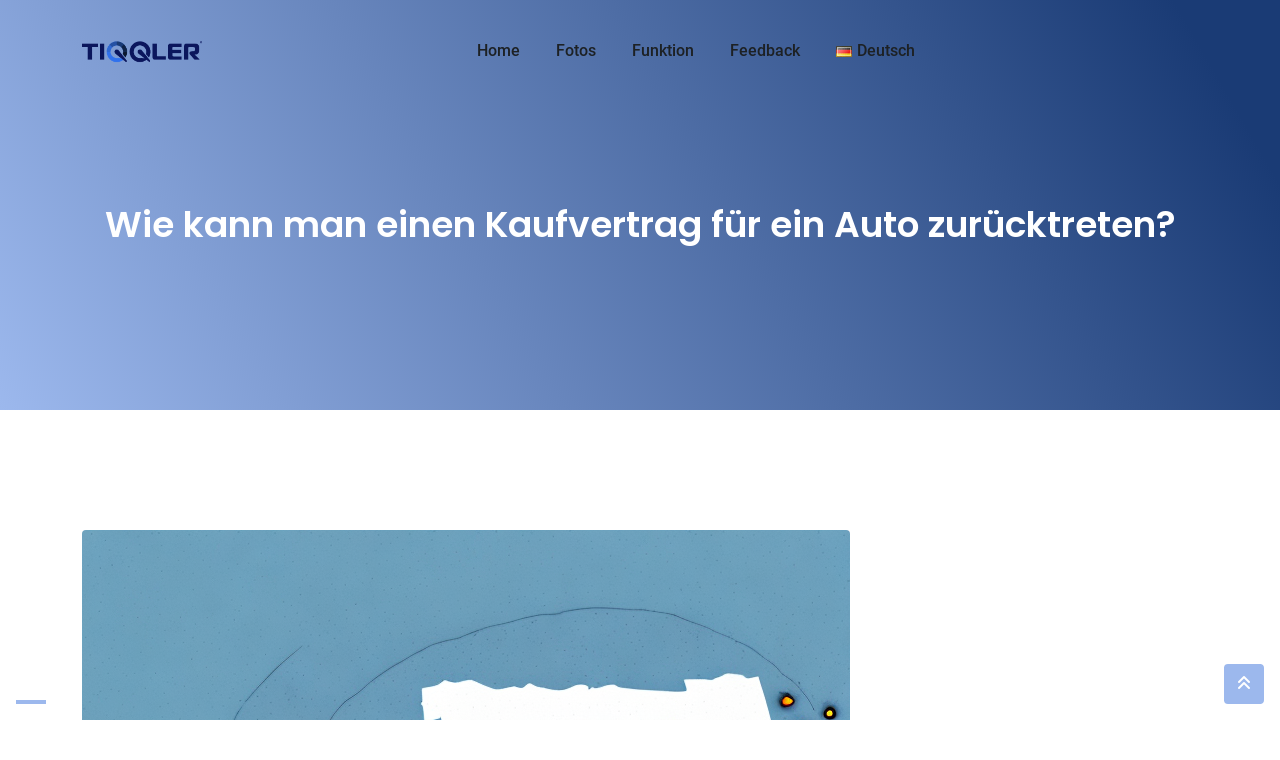

--- FILE ---
content_type: text/html; charset=UTF-8
request_url: https://tiqqler.com/glossar/wie-kann-man-einen-kaufvertrag-fuer-ein-auto-zuruecktreten/
body_size: 72722
content:
<!doctype html>
<html lang="de-DE">
<head>
	<meta charset="UTF-8">
	<meta name="viewport" content="width=device-width, initial-scale=1.0">
	<link rel="profile" href="https://gmpg.org/xfn/11" />
				<script type="text/javascript" class="_iub_cs_skip">
				var _iub = _iub || {};
				_iub.csConfiguration = _iub.csConfiguration || {};
				_iub.csConfiguration.siteId = "3878746";
				_iub.csConfiguration.cookiePolicyId = "36455823";
			</script>
			<script class="_iub_cs_skip" src="https://cs.iubenda.com/sync/3878746.js"></script>
			<meta name='robots' content='index, follow, max-image-preview:large, max-snippet:-1, max-video-preview:-1' />
	<style>img:is([sizes="auto" i], [sizes^="auto," i]) { contain-intrinsic-size: 3000px 1500px }</style>
	<noscript><style>#preloader{display:none;}</style></noscript>
	<!-- This site is optimized with the Yoast SEO plugin v25.7 - https://yoast.com/wordpress/plugins/seo/ -->
	<title>Wie kann man einen Kaufvertrag für ein Auto zurücktreten?</title>
	<link rel="canonical" href="https://tiqqler.com/glossar/wie-kann-man-einen-kaufvertrag-fuer-ein-auto-zuruecktreten/" />
	<meta property="og:locale" content="de_DE" />
	<meta property="og:type" content="article" />
	<meta property="og:title" content="Wie kann man einen Kaufvertrag für ein Auto zurücktreten?" />
	<meta property="og:description" content="Erfahren Sie, wie Sie Ihren Kaufvertrag für ein Auto rechtlich wirksam und stressfrei rückgängig machen können." />
	<meta property="og:url" content="https://tiqqler.com/glossar/wie-kann-man-einen-kaufvertrag-fuer-ein-auto-zuruecktreten/" />
	<meta property="og:site_name" content="TIQQLER" />
	<meta property="article:published_time" content="2023-11-06T18:13:41+00:00" />
	<meta name="author" content="aladmin" />
	<meta name="twitter:card" content="summary_large_image" />
	<meta name="twitter:label1" content="Verfasst von" />
	<meta name="twitter:data1" content="aladmin" />
	<meta name="twitter:label2" content="Geschätzte Lesezeit" />
	<meta name="twitter:data2" content="8 Minuten" />
	<script type="application/ld+json" class="yoast-schema-graph">{"@context":"https://schema.org","@graph":[{"@type":"WebPage","@id":"https://tiqqler.com/glossar/wie-kann-man-einen-kaufvertrag-fuer-ein-auto-zuruecktreten/","url":"https://tiqqler.com/glossar/wie-kann-man-einen-kaufvertrag-fuer-ein-auto-zuruecktreten/","name":"Wie kann man einen Kaufvertrag für ein Auto zurücktreten?","isPartOf":{"@id":"https://tiqqler.com/#website"},"primaryImageOfPage":{"@id":"https://tiqqler.com/glossar/wie-kann-man-einen-kaufvertrag-fuer-ein-auto-zuruecktreten/#primaryimage"},"image":{"@id":"https://tiqqler.com/glossar/wie-kann-man-einen-kaufvertrag-fuer-ein-auto-zuruecktreten/#primaryimage"},"thumbnailUrl":"https://s3.eu-central-1.amazonaws.com/wp-tiqqler.com/2023/11/image-405.png","datePublished":"2023-11-06T18:13:41+00:00","author":{"@id":"https://tiqqler.com/#/schema/person/f27d3421da84d945985fc052ca21bfae"},"breadcrumb":{"@id":"https://tiqqler.com/glossar/wie-kann-man-einen-kaufvertrag-fuer-ein-auto-zuruecktreten/#breadcrumb"},"inLanguage":"de","potentialAction":[{"@type":"ReadAction","target":["https://tiqqler.com/glossar/wie-kann-man-einen-kaufvertrag-fuer-ein-auto-zuruecktreten/"]}]},{"@type":"ImageObject","inLanguage":"de","@id":"https://tiqqler.com/glossar/wie-kann-man-einen-kaufvertrag-fuer-ein-auto-zuruecktreten/#primaryimage","url":"https://s3.eu-central-1.amazonaws.com/wp-tiqqler.com/2023/11/image-405.png","contentUrl":"https://s3.eu-central-1.amazonaws.com/wp-tiqqler.com/2023/11/image-405.png","width":768,"height":512,"caption":"A car with a contract and a broken seal or stamp"},{"@type":"BreadcrumbList","@id":"https://tiqqler.com/glossar/wie-kann-man-einen-kaufvertrag-fuer-ein-auto-zuruecktreten/#breadcrumb","itemListElement":[{"@type":"ListItem","position":1,"name":"Startseite","item":"https://tiqqler.com/"},{"@type":"ListItem","position":2,"name":"Glossar","item":"https://tiqqler.com/glossar/"},{"@type":"ListItem","position":3,"name":"Wie kann man einen Kaufvertrag für ein Auto zurücktreten?"}]},{"@type":"WebSite","@id":"https://tiqqler.com/#website","url":"https://tiqqler.com/","name":"TIQQLER","description":"","potentialAction":[{"@type":"SearchAction","target":{"@type":"EntryPoint","urlTemplate":"https://tiqqler.com/?s={search_term_string}"},"query-input":{"@type":"PropertyValueSpecification","valueRequired":true,"valueName":"search_term_string"}}],"inLanguage":"de"},{"@type":"Person","@id":"https://tiqqler.com/#/schema/person/f27d3421da84d945985fc052ca21bfae","name":"aladmin","image":{"@type":"ImageObject","inLanguage":"de","@id":"https://tiqqler.com/#/schema/person/image/","url":"https://secure.gravatar.com/avatar/3722905f53f4f90efa9e32130b50a15a381e5a6bcf7594faa856f992ef8d5c92?s=96&d=mm&r=g","contentUrl":"https://secure.gravatar.com/avatar/3722905f53f4f90efa9e32130b50a15a381e5a6bcf7594faa856f992ef8d5c92?s=96&d=mm&r=g","caption":"aladmin"},"sameAs":["https://tiqqler.com"],"url":"https://tiqqler.com/glossar/author/aladmin/"}]}</script>
	<!-- / Yoast SEO plugin. -->


<link rel='dns-prefetch' href='//cdn.iubenda.com' />


<link rel="alternate" type="application/rss+xml" title="TIQQLER &raquo; Feed" href="https://tiqqler.com/feed/" />
<link rel="alternate" type="application/rss+xml" title="TIQQLER &raquo; Kommentar-Feed" href="https://tiqqler.com/comments/feed/" />
<link rel="alternate" type="application/rss+xml" title="TIQQLER &raquo; Kommentar-Feed zu Wie kann man einen Kaufvertrag für ein Auto zurücktreten?" href="https://tiqqler.com/glossar/wie-kann-man-einen-kaufvertrag-fuer-ein-auto-zuruecktreten/feed/" />
<link id='omgf-preload-0' rel='preload' href='//tiqqler.com/wp-content/uploads/omgf/digeco-gfonts/poppins-normal-latin-ext-300.woff2?ver=1663826787' as='font' type='font/woff2' crossorigin />
<link id='omgf-preload-1' rel='preload' href='//tiqqler.com/wp-content/uploads/omgf/digeco-gfonts/poppins-normal-latin-300.woff2?ver=1663826787' as='font' type='font/woff2' crossorigin />
<link id='omgf-preload-2' rel='preload' href='//tiqqler.com/wp-content/uploads/omgf/digeco-gfonts/poppins-normal-latin-ext-400.woff2?ver=1663826787' as='font' type='font/woff2' crossorigin />
<link id='omgf-preload-3' rel='preload' href='//tiqqler.com/wp-content/uploads/omgf/digeco-gfonts/poppins-normal-latin-400.woff2?ver=1663826787' as='font' type='font/woff2' crossorigin />
<link id='omgf-preload-4' rel='preload' href='//tiqqler.com/wp-content/uploads/omgf/digeco-gfonts/poppins-normal-latin-ext-500.woff2?ver=1663826787' as='font' type='font/woff2' crossorigin />
<link id='omgf-preload-5' rel='preload' href='//tiqqler.com/wp-content/uploads/omgf/digeco-gfonts/poppins-normal-latin-500.woff2?ver=1663826787' as='font' type='font/woff2' crossorigin />
<link id='omgf-preload-6' rel='preload' href='//tiqqler.com/wp-content/uploads/omgf/digeco-gfonts/poppins-normal-latin-ext-600.woff2?ver=1663826787' as='font' type='font/woff2' crossorigin />
<link id='omgf-preload-7' rel='preload' href='//tiqqler.com/wp-content/uploads/omgf/digeco-gfonts/poppins-normal-latin-600.woff2?ver=1663826787' as='font' type='font/woff2' crossorigin />
<link id='omgf-preload-8' rel='preload' href='//tiqqler.com/wp-content/uploads/omgf/digeco-gfonts/poppins-normal-latin-ext-700.woff2?ver=1663826787' as='font' type='font/woff2' crossorigin />
<link id='omgf-preload-9' rel='preload' href='//tiqqler.com/wp-content/uploads/omgf/digeco-gfonts/poppins-normal-latin-700.woff2?ver=1663826787' as='font' type='font/woff2' crossorigin />
<link id='omgf-preload-10' rel='preload' href='//tiqqler.com/wp-content/uploads/omgf/digeco-gfonts/roboto-normal-latin-ext-300.woff2?ver=1663826787' as='font' type='font/woff2' crossorigin />
<link id='omgf-preload-11' rel='preload' href='//tiqqler.com/wp-content/uploads/omgf/digeco-gfonts/roboto-normal-latin-300.woff2?ver=1663826787' as='font' type='font/woff2' crossorigin />
<link id='omgf-preload-12' rel='preload' href='//tiqqler.com/wp-content/uploads/omgf/digeco-gfonts/roboto-normal-latin-ext-400.woff2?ver=1663826787' as='font' type='font/woff2' crossorigin />
<link id='omgf-preload-13' rel='preload' href='//tiqqler.com/wp-content/uploads/omgf/digeco-gfonts/roboto-normal-latin-400.woff2?ver=1663826787' as='font' type='font/woff2' crossorigin />
<link id='omgf-preload-14' rel='preload' href='//tiqqler.com/wp-content/uploads/omgf/digeco-gfonts/roboto-normal-latin-ext-500.woff2?ver=1663826787' as='font' type='font/woff2' crossorigin />
<link id='omgf-preload-15' rel='preload' href='//tiqqler.com/wp-content/uploads/omgf/digeco-gfonts/roboto-normal-latin-500.woff2?ver=1663826787' as='font' type='font/woff2' crossorigin />
<link id='omgf-preload-16' rel='preload' href='//tiqqler.com/wp-content/uploads/omgf/digeco-gfonts/roboto-normal-latin-ext-700.woff2?ver=1663826787' as='font' type='font/woff2' crossorigin />
<link id='omgf-preload-17' rel='preload' href='//tiqqler.com/wp-content/uploads/omgf/digeco-gfonts/roboto-normal-latin-700.woff2?ver=1663826787' as='font' type='font/woff2' crossorigin />
<link id='omgf-preload-18' rel='preload' href='//tiqqler.com/wp-content/uploads/omgf/digeco-gfonts/roboto-normal-latin-ext-900.woff2?ver=1663826787' as='font' type='font/woff2' crossorigin />
<link id='omgf-preload-19' rel='preload' href='//tiqqler.com/wp-content/uploads/omgf/digeco-gfonts/roboto-normal-latin-900.woff2?ver=1663826787' as='font' type='font/woff2' crossorigin />
<link id='omgf-preload-20' rel='preload' href='//tiqqler.com/wp-content/uploads/omgf/omgf-stylesheet-106/poppins-normal-latin-ext-600.woff2?ver=1663826787' as='font' type='font/woff2' crossorigin />
<link id='omgf-preload-21' rel='preload' href='//tiqqler.com/wp-content/uploads/omgf/omgf-stylesheet-106/poppins-normal-latin-600.woff2?ver=1663826787' as='font' type='font/woff2' crossorigin />
<link id='omgf-preload-22' rel='preload' href='//tiqqler.com/wp-content/uploads/omgf/omgf-stylesheet-106/roboto-normal-latin-ext-400.woff2?ver=1663826787' as='font' type='font/woff2' crossorigin />
<link id='omgf-preload-23' rel='preload' href='//tiqqler.com/wp-content/uploads/omgf/omgf-stylesheet-106/roboto-normal-latin-400.woff2?ver=1663826787' as='font' type='font/woff2' crossorigin />
<link id='omgf-preload-24' rel='preload' href='//tiqqler.com/wp-content/uploads/omgf/omgf-stylesheet-106/roboto-normal-latin-ext-500.woff2?ver=1663826787' as='font' type='font/woff2' crossorigin />
<link id='omgf-preload-25' rel='preload' href='//tiqqler.com/wp-content/uploads/omgf/omgf-stylesheet-106/roboto-normal-latin-500.woff2?ver=1663826787' as='font' type='font/woff2' crossorigin />
<link id='omgf-preload-26' rel='preload' href='//tiqqler.com/wp-content/uploads/omgf/google-fonts-1/roboto-italic-latin-ext-100.woff2?ver=1663826787' as='font' type='font/woff2' crossorigin />
<link id='omgf-preload-27' rel='preload' href='//tiqqler.com/wp-content/uploads/omgf/google-fonts-1/roboto-italic-latin-100.woff2?ver=1663826787' as='font' type='font/woff2' crossorigin />
<link id='omgf-preload-28' rel='preload' href='//tiqqler.com/wp-content/uploads/omgf/google-fonts-1/roboto-italic-latin-ext-300.woff2?ver=1663826787' as='font' type='font/woff2' crossorigin />
<link id='omgf-preload-29' rel='preload' href='//tiqqler.com/wp-content/uploads/omgf/google-fonts-1/roboto-italic-latin-300.woff2?ver=1663826787' as='font' type='font/woff2' crossorigin />
<link id='omgf-preload-30' rel='preload' href='//tiqqler.com/wp-content/uploads/omgf/google-fonts-1/roboto-italic-latin-ext-400.woff2?ver=1663826787' as='font' type='font/woff2' crossorigin />
<link id='omgf-preload-31' rel='preload' href='//tiqqler.com/wp-content/uploads/omgf/google-fonts-1/roboto-italic-latin-400.woff2?ver=1663826787' as='font' type='font/woff2' crossorigin />
<link id='omgf-preload-32' rel='preload' href='//tiqqler.com/wp-content/uploads/omgf/google-fonts-1/roboto-italic-latin-ext-500.woff2?ver=1663826787' as='font' type='font/woff2' crossorigin />
<link id='omgf-preload-33' rel='preload' href='//tiqqler.com/wp-content/uploads/omgf/google-fonts-1/roboto-italic-latin-500.woff2?ver=1663826787' as='font' type='font/woff2' crossorigin />
<link id='omgf-preload-34' rel='preload' href='//tiqqler.com/wp-content/uploads/omgf/google-fonts-1/roboto-italic-latin-ext-700.woff2?ver=1663826787' as='font' type='font/woff2' crossorigin />
<link id='omgf-preload-35' rel='preload' href='//tiqqler.com/wp-content/uploads/omgf/google-fonts-1/roboto-italic-latin-700.woff2?ver=1663826787' as='font' type='font/woff2' crossorigin />
<link id='omgf-preload-36' rel='preload' href='//tiqqler.com/wp-content/uploads/omgf/google-fonts-1/roboto-italic-latin-ext-900.woff2?ver=1663826787' as='font' type='font/woff2' crossorigin />
<link id='omgf-preload-37' rel='preload' href='//tiqqler.com/wp-content/uploads/omgf/google-fonts-1/roboto-italic-latin-900.woff2?ver=1663826787' as='font' type='font/woff2' crossorigin />
<link id='omgf-preload-38' rel='preload' href='//tiqqler.com/wp-content/uploads/omgf/google-fonts-1/roboto-normal-latin-ext-100.woff2?ver=1663826787' as='font' type='font/woff2' crossorigin />
<link id='omgf-preload-39' rel='preload' href='//tiqqler.com/wp-content/uploads/omgf/google-fonts-1/roboto-normal-latin-100.woff2?ver=1663826787' as='font' type='font/woff2' crossorigin />
<link id='omgf-preload-40' rel='preload' href='//tiqqler.com/wp-content/uploads/omgf/google-fonts-1/roboto-normal-latin-ext-300.woff2?ver=1663826787' as='font' type='font/woff2' crossorigin />
<link id='omgf-preload-41' rel='preload' href='//tiqqler.com/wp-content/uploads/omgf/google-fonts-1/roboto-normal-latin-300.woff2?ver=1663826787' as='font' type='font/woff2' crossorigin />
<link id='omgf-preload-42' rel='preload' href='//tiqqler.com/wp-content/uploads/omgf/google-fonts-1/roboto-normal-latin-ext-400.woff2?ver=1663826787' as='font' type='font/woff2' crossorigin />
<link id='omgf-preload-43' rel='preload' href='//tiqqler.com/wp-content/uploads/omgf/google-fonts-1/roboto-normal-latin-400.woff2?ver=1663826787' as='font' type='font/woff2' crossorigin />
<link id='omgf-preload-44' rel='preload' href='//tiqqler.com/wp-content/uploads/omgf/google-fonts-1/roboto-normal-latin-ext-500.woff2?ver=1663826787' as='font' type='font/woff2' crossorigin />
<link id='omgf-preload-45' rel='preload' href='//tiqqler.com/wp-content/uploads/omgf/google-fonts-1/roboto-normal-latin-500.woff2?ver=1663826787' as='font' type='font/woff2' crossorigin />
<link id='omgf-preload-46' rel='preload' href='//tiqqler.com/wp-content/uploads/omgf/google-fonts-1/roboto-normal-latin-ext-700.woff2?ver=1663826787' as='font' type='font/woff2' crossorigin />
<link id='omgf-preload-47' rel='preload' href='//tiqqler.com/wp-content/uploads/omgf/google-fonts-1/roboto-normal-latin-700.woff2?ver=1663826787' as='font' type='font/woff2' crossorigin />
<link id='omgf-preload-48' rel='preload' href='//tiqqler.com/wp-content/uploads/omgf/google-fonts-1/roboto-normal-latin-ext-900.woff2?ver=1663826787' as='font' type='font/woff2' crossorigin />
<link id='omgf-preload-49' rel='preload' href='//tiqqler.com/wp-content/uploads/omgf/google-fonts-1/roboto-normal-latin-900.woff2?ver=1663826787' as='font' type='font/woff2' crossorigin />
<link id='omgf-preload-50' rel='preload' href='//tiqqler.com/wp-content/uploads/omgf/google-fonts-1/roboto-slab-normal-latin-ext-100.woff2?ver=1663826787' as='font' type='font/woff2' crossorigin />
<link id='omgf-preload-51' rel='preload' href='//tiqqler.com/wp-content/uploads/omgf/google-fonts-1/roboto-slab-normal-latin-100.woff2?ver=1663826787' as='font' type='font/woff2' crossorigin />
<link id='omgf-preload-52' rel='preload' href='//tiqqler.com/wp-content/uploads/omgf/google-fonts-1/roboto-slab-normal-latin-ext-200.woff2?ver=1663826787' as='font' type='font/woff2' crossorigin />
<link id='omgf-preload-53' rel='preload' href='//tiqqler.com/wp-content/uploads/omgf/google-fonts-1/roboto-slab-normal-latin-200.woff2?ver=1663826787' as='font' type='font/woff2' crossorigin />
<link id='omgf-preload-54' rel='preload' href='//tiqqler.com/wp-content/uploads/omgf/google-fonts-1/roboto-slab-normal-latin-ext-300.woff2?ver=1663826787' as='font' type='font/woff2' crossorigin />
<link id='omgf-preload-55' rel='preload' href='//tiqqler.com/wp-content/uploads/omgf/google-fonts-1/roboto-slab-normal-latin-300.woff2?ver=1663826787' as='font' type='font/woff2' crossorigin />
<link id='omgf-preload-56' rel='preload' href='//tiqqler.com/wp-content/uploads/omgf/google-fonts-1/roboto-slab-normal-latin-ext-400.woff2?ver=1663826787' as='font' type='font/woff2' crossorigin />
<link id='omgf-preload-57' rel='preload' href='//tiqqler.com/wp-content/uploads/omgf/google-fonts-1/roboto-slab-normal-latin-400.woff2?ver=1663826787' as='font' type='font/woff2' crossorigin />
<link id='omgf-preload-58' rel='preload' href='//tiqqler.com/wp-content/uploads/omgf/google-fonts-1/roboto-slab-normal-latin-ext-500.woff2?ver=1663826787' as='font' type='font/woff2' crossorigin />
<link id='omgf-preload-59' rel='preload' href='//tiqqler.com/wp-content/uploads/omgf/google-fonts-1/roboto-slab-normal-latin-500.woff2?ver=1663826787' as='font' type='font/woff2' crossorigin />
<link id='omgf-preload-60' rel='preload' href='//tiqqler.com/wp-content/uploads/omgf/google-fonts-1/roboto-slab-normal-latin-ext-600.woff2?ver=1663826787' as='font' type='font/woff2' crossorigin />
<link id='omgf-preload-61' rel='preload' href='//tiqqler.com/wp-content/uploads/omgf/google-fonts-1/roboto-slab-normal-latin-600.woff2?ver=1663826787' as='font' type='font/woff2' crossorigin />
<link id='omgf-preload-62' rel='preload' href='//tiqqler.com/wp-content/uploads/omgf/google-fonts-1/roboto-slab-normal-latin-ext-700.woff2?ver=1663826787' as='font' type='font/woff2' crossorigin />
<link id='omgf-preload-63' rel='preload' href='//tiqqler.com/wp-content/uploads/omgf/google-fonts-1/roboto-slab-normal-latin-700.woff2?ver=1663826787' as='font' type='font/woff2' crossorigin />
<link id='omgf-preload-64' rel='preload' href='//tiqqler.com/wp-content/uploads/omgf/google-fonts-1/roboto-slab-normal-latin-ext-800.woff2?ver=1663826787' as='font' type='font/woff2' crossorigin />
<link id='omgf-preload-65' rel='preload' href='//tiqqler.com/wp-content/uploads/omgf/google-fonts-1/roboto-slab-normal-latin-800.woff2?ver=1663826787' as='font' type='font/woff2' crossorigin />
<link id='omgf-preload-66' rel='preload' href='//tiqqler.com/wp-content/uploads/omgf/google-fonts-1/roboto-slab-normal-latin-ext-900.woff2?ver=1663826787' as='font' type='font/woff2' crossorigin />
<link id='omgf-preload-67' rel='preload' href='//tiqqler.com/wp-content/uploads/omgf/google-fonts-1/roboto-slab-normal-latin-900.woff2?ver=1663826787' as='font' type='font/woff2' crossorigin />
<script type="text/javascript">
/* <![CDATA[ */
window._wpemojiSettings = {"baseUrl":"https:\/\/s.w.org\/images\/core\/emoji\/16.0.1\/72x72\/","ext":".png","svgUrl":"https:\/\/s.w.org\/images\/core\/emoji\/16.0.1\/svg\/","svgExt":".svg","source":{"concatemoji":"https:\/\/tiqqler.com\/wp-includes\/js\/wp-emoji-release.min.js?ver=6.8.3"}};
/*! This file is auto-generated */
!function(s,n){var o,i,e;function c(e){try{var t={supportTests:e,timestamp:(new Date).valueOf()};sessionStorage.setItem(o,JSON.stringify(t))}catch(e){}}function p(e,t,n){e.clearRect(0,0,e.canvas.width,e.canvas.height),e.fillText(t,0,0);var t=new Uint32Array(e.getImageData(0,0,e.canvas.width,e.canvas.height).data),a=(e.clearRect(0,0,e.canvas.width,e.canvas.height),e.fillText(n,0,0),new Uint32Array(e.getImageData(0,0,e.canvas.width,e.canvas.height).data));return t.every(function(e,t){return e===a[t]})}function u(e,t){e.clearRect(0,0,e.canvas.width,e.canvas.height),e.fillText(t,0,0);for(var n=e.getImageData(16,16,1,1),a=0;a<n.data.length;a++)if(0!==n.data[a])return!1;return!0}function f(e,t,n,a){switch(t){case"flag":return n(e,"\ud83c\udff3\ufe0f\u200d\u26a7\ufe0f","\ud83c\udff3\ufe0f\u200b\u26a7\ufe0f")?!1:!n(e,"\ud83c\udde8\ud83c\uddf6","\ud83c\udde8\u200b\ud83c\uddf6")&&!n(e,"\ud83c\udff4\udb40\udc67\udb40\udc62\udb40\udc65\udb40\udc6e\udb40\udc67\udb40\udc7f","\ud83c\udff4\u200b\udb40\udc67\u200b\udb40\udc62\u200b\udb40\udc65\u200b\udb40\udc6e\u200b\udb40\udc67\u200b\udb40\udc7f");case"emoji":return!a(e,"\ud83e\udedf")}return!1}function g(e,t,n,a){var r="undefined"!=typeof WorkerGlobalScope&&self instanceof WorkerGlobalScope?new OffscreenCanvas(300,150):s.createElement("canvas"),o=r.getContext("2d",{willReadFrequently:!0}),i=(o.textBaseline="top",o.font="600 32px Arial",{});return e.forEach(function(e){i[e]=t(o,e,n,a)}),i}function t(e){var t=s.createElement("script");t.src=e,t.defer=!0,s.head.appendChild(t)}"undefined"!=typeof Promise&&(o="wpEmojiSettingsSupports",i=["flag","emoji"],n.supports={everything:!0,everythingExceptFlag:!0},e=new Promise(function(e){s.addEventListener("DOMContentLoaded",e,{once:!0})}),new Promise(function(t){var n=function(){try{var e=JSON.parse(sessionStorage.getItem(o));if("object"==typeof e&&"number"==typeof e.timestamp&&(new Date).valueOf()<e.timestamp+604800&&"object"==typeof e.supportTests)return e.supportTests}catch(e){}return null}();if(!n){if("undefined"!=typeof Worker&&"undefined"!=typeof OffscreenCanvas&&"undefined"!=typeof URL&&URL.createObjectURL&&"undefined"!=typeof Blob)try{var e="postMessage("+g.toString()+"("+[JSON.stringify(i),f.toString(),p.toString(),u.toString()].join(",")+"));",a=new Blob([e],{type:"text/javascript"}),r=new Worker(URL.createObjectURL(a),{name:"wpTestEmojiSupports"});return void(r.onmessage=function(e){c(n=e.data),r.terminate(),t(n)})}catch(e){}c(n=g(i,f,p,u))}t(n)}).then(function(e){for(var t in e)n.supports[t]=e[t],n.supports.everything=n.supports.everything&&n.supports[t],"flag"!==t&&(n.supports.everythingExceptFlag=n.supports.everythingExceptFlag&&n.supports[t]);n.supports.everythingExceptFlag=n.supports.everythingExceptFlag&&!n.supports.flag,n.DOMReady=!1,n.readyCallback=function(){n.DOMReady=!0}}).then(function(){return e}).then(function(){var e;n.supports.everything||(n.readyCallback(),(e=n.source||{}).concatemoji?t(e.concatemoji):e.wpemoji&&e.twemoji&&(t(e.twemoji),t(e.wpemoji)))}))}((window,document),window._wpemojiSettings);
/* ]]> */
</script>
<link rel='stylesheet' id='smart-app-banner-style-css' href='https://tiqqler.com/wp-content/plugins/tiqqler/assets/smartbanner/smartbanner.min.css?ver=6.8.3' type='text/css' media='all' />
<style id='wp-emoji-styles-inline-css' type='text/css'>

	img.wp-smiley, img.emoji {
		display: inline !important;
		border: none !important;
		box-shadow: none !important;
		height: 1em !important;
		width: 1em !important;
		margin: 0 0.07em !important;
		vertical-align: -0.1em !important;
		background: none !important;
		padding: 0 !important;
	}
</style>
<link rel='stylesheet' id='wp-block-library-css' href='https://tiqqler.com/wp-includes/css/dist/block-library/style.min.css?ver=6.8.3' type='text/css' media='all' />
<style id='wp-block-library-theme-inline-css' type='text/css'>
.wp-block-audio :where(figcaption){color:#555;font-size:13px;text-align:center}.is-dark-theme .wp-block-audio :where(figcaption){color:#ffffffa6}.wp-block-audio{margin:0 0 1em}.wp-block-code{border:1px solid #ccc;border-radius:4px;font-family:Menlo,Consolas,monaco,monospace;padding:.8em 1em}.wp-block-embed :where(figcaption){color:#555;font-size:13px;text-align:center}.is-dark-theme .wp-block-embed :where(figcaption){color:#ffffffa6}.wp-block-embed{margin:0 0 1em}.blocks-gallery-caption{color:#555;font-size:13px;text-align:center}.is-dark-theme .blocks-gallery-caption{color:#ffffffa6}:root :where(.wp-block-image figcaption){color:#555;font-size:13px;text-align:center}.is-dark-theme :root :where(.wp-block-image figcaption){color:#ffffffa6}.wp-block-image{margin:0 0 1em}.wp-block-pullquote{border-bottom:4px solid;border-top:4px solid;color:currentColor;margin-bottom:1.75em}.wp-block-pullquote cite,.wp-block-pullquote footer,.wp-block-pullquote__citation{color:currentColor;font-size:.8125em;font-style:normal;text-transform:uppercase}.wp-block-quote{border-left:.25em solid;margin:0 0 1.75em;padding-left:1em}.wp-block-quote cite,.wp-block-quote footer{color:currentColor;font-size:.8125em;font-style:normal;position:relative}.wp-block-quote:where(.has-text-align-right){border-left:none;border-right:.25em solid;padding-left:0;padding-right:1em}.wp-block-quote:where(.has-text-align-center){border:none;padding-left:0}.wp-block-quote.is-large,.wp-block-quote.is-style-large,.wp-block-quote:where(.is-style-plain){border:none}.wp-block-search .wp-block-search__label{font-weight:700}.wp-block-search__button{border:1px solid #ccc;padding:.375em .625em}:where(.wp-block-group.has-background){padding:1.25em 2.375em}.wp-block-separator.has-css-opacity{opacity:.4}.wp-block-separator{border:none;border-bottom:2px solid;margin-left:auto;margin-right:auto}.wp-block-separator.has-alpha-channel-opacity{opacity:1}.wp-block-separator:not(.is-style-wide):not(.is-style-dots){width:100px}.wp-block-separator.has-background:not(.is-style-dots){border-bottom:none;height:1px}.wp-block-separator.has-background:not(.is-style-wide):not(.is-style-dots){height:2px}.wp-block-table{margin:0 0 1em}.wp-block-table td,.wp-block-table th{word-break:normal}.wp-block-table :where(figcaption){color:#555;font-size:13px;text-align:center}.is-dark-theme .wp-block-table :where(figcaption){color:#ffffffa6}.wp-block-video :where(figcaption){color:#555;font-size:13px;text-align:center}.is-dark-theme .wp-block-video :where(figcaption){color:#ffffffa6}.wp-block-video{margin:0 0 1em}:root :where(.wp-block-template-part.has-background){margin-bottom:0;margin-top:0;padding:1.25em 2.375em}
</style>
<style id='classic-theme-styles-inline-css' type='text/css'>
/*! This file is auto-generated */
.wp-block-button__link{color:#fff;background-color:#32373c;border-radius:9999px;box-shadow:none;text-decoration:none;padding:calc(.667em + 2px) calc(1.333em + 2px);font-size:1.125em}.wp-block-file__button{background:#32373c;color:#fff;text-decoration:none}
</style>
<style id='global-styles-inline-css' type='text/css'>
:root{--wp--preset--aspect-ratio--square: 1;--wp--preset--aspect-ratio--4-3: 4/3;--wp--preset--aspect-ratio--3-4: 3/4;--wp--preset--aspect-ratio--3-2: 3/2;--wp--preset--aspect-ratio--2-3: 2/3;--wp--preset--aspect-ratio--16-9: 16/9;--wp--preset--aspect-ratio--9-16: 9/16;--wp--preset--color--black: #000000;--wp--preset--color--cyan-bluish-gray: #abb8c3;--wp--preset--color--white: #ffffff;--wp--preset--color--pale-pink: #f78da7;--wp--preset--color--vivid-red: #cf2e2e;--wp--preset--color--luminous-vivid-orange: #ff6900;--wp--preset--color--luminous-vivid-amber: #fcb900;--wp--preset--color--light-green-cyan: #7bdcb5;--wp--preset--color--vivid-green-cyan: #00d084;--wp--preset--color--pale-cyan-blue: #8ed1fc;--wp--preset--color--vivid-cyan-blue: #0693e3;--wp--preset--color--vivid-purple: #9b51e0;--wp--preset--color--digeco-button-dark-blue: #5a49f8;--wp--preset--color--digeco-button-light-blue: #7a64f2;--wp--preset--color--digeco-button-dark-violet: #750ed5;--wp--preset--color--digeco-button-light-gray: #3e3e3e;--wp--preset--color--digeco-button-white: #ffffff;--wp--preset--gradient--vivid-cyan-blue-to-vivid-purple: linear-gradient(135deg,rgba(6,147,227,1) 0%,rgb(155,81,224) 100%);--wp--preset--gradient--light-green-cyan-to-vivid-green-cyan: linear-gradient(135deg,rgb(122,220,180) 0%,rgb(0,208,130) 100%);--wp--preset--gradient--luminous-vivid-amber-to-luminous-vivid-orange: linear-gradient(135deg,rgba(252,185,0,1) 0%,rgba(255,105,0,1) 100%);--wp--preset--gradient--luminous-vivid-orange-to-vivid-red: linear-gradient(135deg,rgba(255,105,0,1) 0%,rgb(207,46,46) 100%);--wp--preset--gradient--very-light-gray-to-cyan-bluish-gray: linear-gradient(135deg,rgb(238,238,238) 0%,rgb(169,184,195) 100%);--wp--preset--gradient--cool-to-warm-spectrum: linear-gradient(135deg,rgb(74,234,220) 0%,rgb(151,120,209) 20%,rgb(207,42,186) 40%,rgb(238,44,130) 60%,rgb(251,105,98) 80%,rgb(254,248,76) 100%);--wp--preset--gradient--blush-light-purple: linear-gradient(135deg,rgb(255,206,236) 0%,rgb(152,150,240) 100%);--wp--preset--gradient--blush-bordeaux: linear-gradient(135deg,rgb(254,205,165) 0%,rgb(254,45,45) 50%,rgb(107,0,62) 100%);--wp--preset--gradient--luminous-dusk: linear-gradient(135deg,rgb(255,203,112) 0%,rgb(199,81,192) 50%,rgb(65,88,208) 100%);--wp--preset--gradient--pale-ocean: linear-gradient(135deg,rgb(255,245,203) 0%,rgb(182,227,212) 50%,rgb(51,167,181) 100%);--wp--preset--gradient--electric-grass: linear-gradient(135deg,rgb(202,248,128) 0%,rgb(113,206,126) 100%);--wp--preset--gradient--midnight: linear-gradient(135deg,rgb(2,3,129) 0%,rgb(40,116,252) 100%);--wp--preset--font-size--small: 12px;--wp--preset--font-size--medium: 20px;--wp--preset--font-size--large: 36px;--wp--preset--font-size--x-large: 42px;--wp--preset--font-size--normal: 16px;--wp--preset--font-size--huge: 50px;--wp--preset--spacing--20: 0.44rem;--wp--preset--spacing--30: 0.67rem;--wp--preset--spacing--40: 1rem;--wp--preset--spacing--50: 1.5rem;--wp--preset--spacing--60: 2.25rem;--wp--preset--spacing--70: 3.38rem;--wp--preset--spacing--80: 5.06rem;--wp--preset--shadow--natural: 6px 6px 9px rgba(0, 0, 0, 0.2);--wp--preset--shadow--deep: 12px 12px 50px rgba(0, 0, 0, 0.4);--wp--preset--shadow--sharp: 6px 6px 0px rgba(0, 0, 0, 0.2);--wp--preset--shadow--outlined: 6px 6px 0px -3px rgba(255, 255, 255, 1), 6px 6px rgba(0, 0, 0, 1);--wp--preset--shadow--crisp: 6px 6px 0px rgba(0, 0, 0, 1);}:where(.is-layout-flex){gap: 0.5em;}:where(.is-layout-grid){gap: 0.5em;}body .is-layout-flex{display: flex;}.is-layout-flex{flex-wrap: wrap;align-items: center;}.is-layout-flex > :is(*, div){margin: 0;}body .is-layout-grid{display: grid;}.is-layout-grid > :is(*, div){margin: 0;}:where(.wp-block-columns.is-layout-flex){gap: 2em;}:where(.wp-block-columns.is-layout-grid){gap: 2em;}:where(.wp-block-post-template.is-layout-flex){gap: 1.25em;}:where(.wp-block-post-template.is-layout-grid){gap: 1.25em;}.has-black-color{color: var(--wp--preset--color--black) !important;}.has-cyan-bluish-gray-color{color: var(--wp--preset--color--cyan-bluish-gray) !important;}.has-white-color{color: var(--wp--preset--color--white) !important;}.has-pale-pink-color{color: var(--wp--preset--color--pale-pink) !important;}.has-vivid-red-color{color: var(--wp--preset--color--vivid-red) !important;}.has-luminous-vivid-orange-color{color: var(--wp--preset--color--luminous-vivid-orange) !important;}.has-luminous-vivid-amber-color{color: var(--wp--preset--color--luminous-vivid-amber) !important;}.has-light-green-cyan-color{color: var(--wp--preset--color--light-green-cyan) !important;}.has-vivid-green-cyan-color{color: var(--wp--preset--color--vivid-green-cyan) !important;}.has-pale-cyan-blue-color{color: var(--wp--preset--color--pale-cyan-blue) !important;}.has-vivid-cyan-blue-color{color: var(--wp--preset--color--vivid-cyan-blue) !important;}.has-vivid-purple-color{color: var(--wp--preset--color--vivid-purple) !important;}.has-black-background-color{background-color: var(--wp--preset--color--black) !important;}.has-cyan-bluish-gray-background-color{background-color: var(--wp--preset--color--cyan-bluish-gray) !important;}.has-white-background-color{background-color: var(--wp--preset--color--white) !important;}.has-pale-pink-background-color{background-color: var(--wp--preset--color--pale-pink) !important;}.has-vivid-red-background-color{background-color: var(--wp--preset--color--vivid-red) !important;}.has-luminous-vivid-orange-background-color{background-color: var(--wp--preset--color--luminous-vivid-orange) !important;}.has-luminous-vivid-amber-background-color{background-color: var(--wp--preset--color--luminous-vivid-amber) !important;}.has-light-green-cyan-background-color{background-color: var(--wp--preset--color--light-green-cyan) !important;}.has-vivid-green-cyan-background-color{background-color: var(--wp--preset--color--vivid-green-cyan) !important;}.has-pale-cyan-blue-background-color{background-color: var(--wp--preset--color--pale-cyan-blue) !important;}.has-vivid-cyan-blue-background-color{background-color: var(--wp--preset--color--vivid-cyan-blue) !important;}.has-vivid-purple-background-color{background-color: var(--wp--preset--color--vivid-purple) !important;}.has-black-border-color{border-color: var(--wp--preset--color--black) !important;}.has-cyan-bluish-gray-border-color{border-color: var(--wp--preset--color--cyan-bluish-gray) !important;}.has-white-border-color{border-color: var(--wp--preset--color--white) !important;}.has-pale-pink-border-color{border-color: var(--wp--preset--color--pale-pink) !important;}.has-vivid-red-border-color{border-color: var(--wp--preset--color--vivid-red) !important;}.has-luminous-vivid-orange-border-color{border-color: var(--wp--preset--color--luminous-vivid-orange) !important;}.has-luminous-vivid-amber-border-color{border-color: var(--wp--preset--color--luminous-vivid-amber) !important;}.has-light-green-cyan-border-color{border-color: var(--wp--preset--color--light-green-cyan) !important;}.has-vivid-green-cyan-border-color{border-color: var(--wp--preset--color--vivid-green-cyan) !important;}.has-pale-cyan-blue-border-color{border-color: var(--wp--preset--color--pale-cyan-blue) !important;}.has-vivid-cyan-blue-border-color{border-color: var(--wp--preset--color--vivid-cyan-blue) !important;}.has-vivid-purple-border-color{border-color: var(--wp--preset--color--vivid-purple) !important;}.has-vivid-cyan-blue-to-vivid-purple-gradient-background{background: var(--wp--preset--gradient--vivid-cyan-blue-to-vivid-purple) !important;}.has-light-green-cyan-to-vivid-green-cyan-gradient-background{background: var(--wp--preset--gradient--light-green-cyan-to-vivid-green-cyan) !important;}.has-luminous-vivid-amber-to-luminous-vivid-orange-gradient-background{background: var(--wp--preset--gradient--luminous-vivid-amber-to-luminous-vivid-orange) !important;}.has-luminous-vivid-orange-to-vivid-red-gradient-background{background: var(--wp--preset--gradient--luminous-vivid-orange-to-vivid-red) !important;}.has-very-light-gray-to-cyan-bluish-gray-gradient-background{background: var(--wp--preset--gradient--very-light-gray-to-cyan-bluish-gray) !important;}.has-cool-to-warm-spectrum-gradient-background{background: var(--wp--preset--gradient--cool-to-warm-spectrum) !important;}.has-blush-light-purple-gradient-background{background: var(--wp--preset--gradient--blush-light-purple) !important;}.has-blush-bordeaux-gradient-background{background: var(--wp--preset--gradient--blush-bordeaux) !important;}.has-luminous-dusk-gradient-background{background: var(--wp--preset--gradient--luminous-dusk) !important;}.has-pale-ocean-gradient-background{background: var(--wp--preset--gradient--pale-ocean) !important;}.has-electric-grass-gradient-background{background: var(--wp--preset--gradient--electric-grass) !important;}.has-midnight-gradient-background{background: var(--wp--preset--gradient--midnight) !important;}.has-small-font-size{font-size: var(--wp--preset--font-size--small) !important;}.has-medium-font-size{font-size: var(--wp--preset--font-size--medium) !important;}.has-large-font-size{font-size: var(--wp--preset--font-size--large) !important;}.has-x-large-font-size{font-size: var(--wp--preset--font-size--x-large) !important;}
:where(.wp-block-post-template.is-layout-flex){gap: 1.25em;}:where(.wp-block-post-template.is-layout-grid){gap: 1.25em;}
:where(.wp-block-columns.is-layout-flex){gap: 2em;}:where(.wp-block-columns.is-layout-grid){gap: 2em;}
:root :where(.wp-block-pullquote){font-size: 1.5em;line-height: 1.6;}
</style>
<link rel='stylesheet' id='contact-form-7-css' href='https://tiqqler.com/wp-content/plugins/contact-form-7/includes/css/styles.css?ver=6.1.1' type='text/css' media='all' />
<link rel='stylesheet' id='orchestrated_corona_virus_banner-frontend-css' href='https://tiqqler.com/wp-content/plugins/corona-virus-covid-19-banner/assets/css/frontend.css?ver=1.8.0.4' type='text/css' media='all' />
<link rel='stylesheet' id='orchestrated_corona_virus_banner-font-css' href='//tiqqler.com/wp-content/uploads/omgf/orchestrated_corona_virus_banner-font/orchestrated_corona_virus_banner-font.css?ver=1663826787' type='text/css' media='all' />
<link rel='stylesheet' id='rapidmail-widget-css-css' href='https://tiqqler.com/wp-content/plugins/rapidmail-newsletter-software/css/widget.css?ver=6.8.3' type='text/css' media='all' />
<link rel='stylesheet' id='digeco-gfonts-css' href='//tiqqler.com/wp-content/uploads/omgf/digeco-gfonts/digeco-gfonts.css?ver=1663826787' type='text/css' media='all' />
<link rel='stylesheet' id='bootstrap-css' href='https://tiqqler.com/wp-content/themes/digeco/assets/css/bootstrap.min.css?ver=2.2.0' type='text/css' media='all' />
<link rel='stylesheet' id='flaticon-digeco-css' href='https://tiqqler.com/wp-content/themes/digeco/assets/fonts/flaticon-digeco/flaticon.css?ver=2.2.0' type='text/css' media='all' />
<link rel='stylesheet' id='nivo-slider-css' href='https://tiqqler.com/wp-content/themes/digeco/assets/css/nivo-slider.min.css?ver=2.2.0' type='text/css' media='all' />
<link rel='stylesheet' id='magnific-popup-css' href='https://tiqqler.com/wp-content/themes/digeco/assets/css/magnific-popup.css?ver=2.2.0' type='text/css' media='all' />
<link rel='stylesheet' id='font-awesome-css' href='https://tiqqler.com/wp-content/themes/digeco/assets/css/font-awesome.min.css?ver=2.2.0' type='text/css' media='all' />
<link rel='stylesheet' id='animate-css' href='https://tiqqler.com/wp-content/themes/digeco/assets/css/animate.min.css?ver=2.2.0' type='text/css' media='all' />
<link rel='stylesheet' id='select2-css' href='https://tiqqler.com/wp-content/themes/digeco/assets/css/select2.min.css?ver=2.2.0' type='text/css' media='all' />
<link rel='stylesheet' id='digeco-default-css' href='https://tiqqler.com/wp-content/themes/digeco/assets/css/default.css?ver=2.2.0' type='text/css' media='all' />
<link rel='stylesheet' id='digeco-elementor-css' href='https://tiqqler.com/wp-content/themes/digeco/assets/css/elementor.css?ver=2.2.0' type='text/css' media='all' />
<link rel='stylesheet' id='digeco-rtanimation-css' href='https://tiqqler.com/wp-content/themes/digeco/assets/css/rtanimation.css?ver=2.2.0' type='text/css' media='all' />
<link rel='stylesheet' id='digeco-style-css' href='https://tiqqler.com/wp-content/themes/digeco/assets/css/style.css?ver=2.2.0' type='text/css' media='all' />
<style id='digeco-style-inline-css' type='text/css'>
	
	.entry-banner {
					background-color: #F8F8F8;
			}
	
	.entry-banner .entry-banner-content {
		text-align: center;
	}
	
	.footer-top-area {
					background: url(https://tiqqler.com/wp-content/themes/digeco/assets/img/footer1_bg.png) no-repeat scroll center center / cover;
			}
	
	.footer-style-2 .footer-area {
					background: url(https://tiqqler.com/wp-content/themes/digeco/assets/img/footer2_bg.png) no-repeat scroll center bottom;
			}
	
	.content-area {
		padding-top: 120px; 
		padding-bottom: 120px;
	}
	#page {
		background: url(  );
		background-color: #FFFFFF;
	}
	.single-digeco_team #page {
		background-image: none;
		background-color: transparent;
	}
	.single-digeco_team .site-main {
		background-image: url(  );
		background-color: #FFFFFF;
	}
	
	.error-page-area {		 
		background-color: #ffffff;
	}

	
	
</style>
<link rel='stylesheet' id='jquery-timepicker-css' href='https://tiqqler.com/wp-content/themes/digeco/assets/css/jquery.timepicker.min.css?ver=2.2.0' type='text/css' media='all' />
<link rel="preload" as="style" href="//tiqqler.com/wp-content/uploads/omgf/omgf-stylesheet-106/omgf-stylesheet-106.css?ver=1663826787" /><link rel="stylesheet" href="//tiqqler.com/wp-content/uploads/omgf/omgf-stylesheet-106/omgf-stylesheet-106.css?ver=1663826787" media="print" onload="this.media='all'"><noscript><link rel="stylesheet" href="//tiqqler.com/wp-content/uploads/omgf/omgf-stylesheet-106/omgf-stylesheet-106.css?ver=1663826787" /></noscript><style id='digeco-dynamic-inline-css' type='text/css'>
@media ( min-width:1200px ) { .container {  max-width: px !important; } } .primary-color { color: #9cb8ed; } .secondary-color { color: #2f69d3; } .dark-color { color: #1a3b75; } body { color: #0f2347; } a { color: #9cb8ed; } a:hover { color: #2f69d3; } .scrollToTop { background-color: #9cb8ed; } .tlp-preloader .animation-preloader:before {   border-top-color: #9cb8ed; } .text-loader li { background-image: -webkit-gradient(linear, left top, right top, from(#9cb8ed), to(#1a3b75)); background-image: -o-linear-gradient(left, #9cb8ed 0%, #1a3b75 100%); background-image: linear-gradient(to right, #9cb8ed 0%, #1a3b75 100%); } .topbar-style-1 .header-top-bar { background-color: #ffffff; color: #c6ceec; } .topbar-style-1 .header-top-bar a { color: #c6ceec; } .topbar-style-1 .header-top-bar .tophead-right i, .topbar-style-1 .header-top-bar .tophead-left i:before { color: #c6ceec; } .topbar-style-1.trheader .header-top-bar { color: #ffffff; } .topbar-style-1.trheader .header-top-bar a { color: #ffffff; } .topbar-style-1.trheader .header-top-bar .tophead-right i, .topbar-style-1.trheader .header-top-bar .tophead-left i:before { color: #ffffff; } .topbar-style-2 .header-top-bar { background-color: #ffffff; color: #646464; } .topbar-style-2 .header-top-bar a { color: #646464; } .topbar-style-2 .header-top-bar .tophead-right i, .topbar-style-2 .header-top-bar .tophead-left i:before { color: #000000; } .topbar-style-2 .header-top-bar .tophead-right a:hover i, .topbar-style-2 .header-top-bar .tophead-left a:hover i:before { color: #2f69d3; } .topbar-style-1 .header-top-bar .tophead-right .button-btn:hover { background-color: #2f69d3; } .site-header .main-navigation nav ul li a { font-family: Roboto, sans-serif; font-size : 16px; font-weight : 500; line-height : 22px; color: #0b172e; text-transform : capitalize; font-style: normal; } .site-header .main-navigation ul.menu > li > a:hover, .site-header .main-navigation ul.menu li.current-menu-item > a, .site-header .main-navigation ul.menu li.current > a { color: #2f69d3; } .site-header .main-navigation nav > ul > li > a:before { background-color: #2f69d3; } .trheader .site-header .rt-sticky-menu .main-navigation nav > ul > li > a, .header-style-2.trheader .site-header .rt-sticky-menu .main-navigation nav > ul > li > a, .header-style-2.trheader .site-header .rt-sticky-menu .main-navigation .menu > li > a { color: #0b172e; } .trheader .site-header .rt-sticky-menu .main-navigation nav > ul > li > a:hover, .header-style-2.trheader .site-header .rt-sticky-menu .main-navigation nav > ul > li > a:hover, .header-style-2.trheader .site-header .rt-sticky-menu .main-navigation .menu > li > a:hover { color: #2f69d3; } .trheader .site-header .rt-sticky-menu .main-navigation ul.menu > li.current-menu-item > a, .trheader .site-header .rt-sticky-menu .main-navigation ul.menu > li.current > a { color: #2f69d3; } .site-header .main-navigation nav ul li a.active { color: #2f69d3; } .trheader .site-header .main-navigation nav > ul > li > a, .trheader .site-header .main-navigation .menu > li > a { color: #ffffff; } .trheader .site-header .main-navigation ul.menu > li.current-menu-item > a, .trheader .site-header .main-navigation ul.menu > li.current > a { color: #ffffff; } .trheader.non-stick .site-header .main-navigation ul.menu > li > a, .trheader.non-stick .site-header .search-box .search-button i, .trheader.non-stick .header-icon-seperator, .trheader.non-stick .header-icon-area .cart-icon-area > a, .trheader.non-stick .additional-menu-area a.side-menu-trigger { color: #ffffff; } .trheader .site-header .main-navigation nav > ul > li > a:hover, .trheader .site-header .main-navigation .menu > li > a:hover { color: #ffffff; } .site-header .main-navigation nav > ul > li > a:after, .menu-full-wrap .header-button .ghost-btn:hover { background-color: #9cb8ed; } .header-search { background-color: rgba(156, 184, 237, 0.9); } .header-search .close { color: #9cb8ed; } body .rt-cover { background-color: rgba(156, 184, 237, 0); } .site-header .main-navigation ul > li > ul { background-color: #ffffff; } .site-header .main-navigation ul li ul li a { font-family: Roboto, sans-serif; font-size : 14px; font-weight : 500; line-height : 22px; color: #0b172e; text-transform : inherit; font-style: normal; } .site-header .main-navigation ul li ul.sub-menu li.menu-item-has-children:before { color: #0b172e; } .site-header .main-navigation ul li ul.sub-menu li.menu-item-has-children:hover:before, .site-header .main-navigation ul li.mega-menu ul.sub-menu li a:hover, .site-header .main-navigation ul.menu li ul.sub-menu li a:hover, .site-header .main-navigation ul li ul li:hover > a { color: #2f69d3; } .site-header .site-branding{ width:120px; } .site-header .main-navigation ul.menu li ul.sub-menu li a:before { background-color: #2f69d3; } .site-header .main-navigation ul li.mega-menu > ul.sub-menu { background-color: #ffffff} .site-header .main-navigation ul li.mega-menu > ul.sub-menu li:before { color: #9cb8ed; } #meanmenu .mean-bar .logo-small{ width:60px; } .mean-container .mean-bar .barsearch, .mean-container .mean-bar .sidebarBtn { color: #9cb8ed; } .rt-slide-nav .offscreen-navigation ul li > span:after { color: #9cb8ed; } .mean-container .mean-bar {  border-color: #9cb8ed; } .mean-container .mean-bar .button-btn {  border-color: #9cb8ed; } .mean-container .mean-nav ul li a { font-family: Roboto, sans-serif; font-size : 14px; font-weight : 500; line-height : 22px; color: #0b172e; text-transform : inherit; font-style: normal; } .mean-container ul li a:hover, .mean-container > ul > li.current-menu-item > a { color: #2f69d3; } .mean-container .mean-nav ul li a:before, .mean-container .mean-nav ul li.current_page_item > a, .mean-container .mean-nav ul li.current-menu-parent > a { color: #2f69d3; } .menu-right-wrap .header-search-box i:before { color: #9cb8ed; } .additional-menu-area span.side-menu-trigger span { background-color: #9cb8ed; } .header-icon-area .cart-icon-area .cart-icon-num { color: #9cb8ed; } .additional-menu-area a.side-menu-trigger:hover, .trheader.non-stick .additional-menu-area a.side-menu-trigger:hover { color: #2f69d3; } .trheader.non-stickh .additional-menu-area span.side-menu-trigger span {   background-color: #9cb8ed; } .trheader.non-stickh .rt-sticky-menu .header-button-wrap .header-button .button-btn, .non-stickh .rt-sticky-menu .header-button-wrap .header-button .button-btn {   color: #9cb8ed; } .trheader.non-stickh .rt-sticky-menu .header-button-wrap .header-button .button-btn:hover, .non-stickh .rt-sticky-menu .header-button-wrap .header-button .button-btn:hover {   background-color: #9cb8ed; } .header-style-1.non-stickh .menu-right-wrap .header-search-box i:before, .header-style-1.trheader.non-stickh .menu-right-wrap .header-search-box i:before, .header-style-3.trheader.non-stickh .menu-right-wrap .header-search-box i:before { color: #9cb8ed; } .site-header .search-box .search-text { border-color: #9cb8ed; } .additional-menu-area .sidenav ul li a:hover, .additional-menu-area .sidenav-address span a:hover { color: #9cb8ed; } .header-style-1 .site-header .header-top .icon-left i:before { color: #2f69d3; } .header-style-1 .header-button-wrap .header-button .button-btn { border-color: #9cb8ed;   color: #9cb8ed; } .header-style-1 .header-button-wrap .header-button .button-btn:hover { background-color: #9cb8ed; } .header-style-2 .site-header .info-wrap .icon-left i:before { color: #9cb8ed; } .header-style-2 .header-button-wrap .header-button .button-btn { border-color: #9cb8ed;   color: #9cb8ed; } .header-style-2 .header-button-wrap .header-button .button-btn:hover { background-color: #9cb8ed; } .header-style-2.trheader .header-button-wrap .header-button .button-btn:hover {   background-color: #9cb8ed;   border-color: #9cb8ed; } .header-style-3 .header-button-wrap .header-button .button-btn { border-color: #9cb8ed;   color: #9cb8ed; } .header-style-3 .header-button-wrap .header-button .button-btn:hover { background-color: #9cb8ed; } .header-style-4 .header-button-wrap .header-button .button-btn { border-color: #9cb8ed;   color: #9cb8ed; } .header-style-4 .header-button-wrap .header-button .button-btn:hover { background-color: #9cb8ed; } @media (min-width: 2100px) { .header-style-3.trheader .header-area .header-controll {  background: linear-gradient(45deg, rgba(156, 184, 237, 0.2) 0%, rgba(26, 59, 117, 1) 60%); } .header-style-4.trheader .header-area .header-controll:after {  background-color: #9cb8ed; } } .header-style-5 .site-header .header-button .button-btn { border-color: #9cb8ed;   color: #9cb8ed; } .header-style-5 .site-header .header-button .button-btn:hover { background-color: #9cb8ed; } .header-style-5 .header-icon-area .header-search-box a, .header-style-5 .header-icon-area .cart-icon-area > a, .header-style-5.trheader.non-stickh .header-icon-area .header-search-box a { color: #9cb8ed; } body { font-family: Roboto, sans-serif; font-size: 16px; line-height: 30px; font-weight: 400; } h1 { font-family: Poppins, sans-serif; font-size: 36px; line-height: 40px; font-weight: 600; } h2 { font-family: Poppins, sans-serif; font-size: 28px; line-height: 36px; font-weight: 600; } h3 { font-family: Poppins, sans-serif; font-size: 22px; line-height: 34px; font-weight: 600; } h4 { font-family: Poppins, sans-serif; font-size: 20px; line-height: 32px; font-weight: 600; } h5 { font-family: Poppins, sans-serif; font-size: 18px; line-height: 26px; font-weight: 600; } h6 { font-family: Poppins, sans-serif; font-size: 16px; line-height: 24px; font-weight: 600; } .entry-banner .entry-banner-content h1 { color: #ffffff; } .breadcrumb-area .entry-breadcrumb span a, .breadcrumb-trail ul.trail-items li a { color: #ffffff; } .breadcrumb-area .entry-breadcrumb span a:hover, .breadcrumb-trail ul.trail-items li a:hover { color: #cecece; } .breadcrumb-trail ul.trail-items li, .entry-banner .entry-breadcrumb .delimiter { color: #ffffff; } .breadcrumb-area .entry-breadcrumb > span:last-child, .breadcrumb-trail ul.trail-items li > span { color: #cecece; } .entry-banner .entry-banner-content { padding-top: 120px; padding-bottom: 120px; } .entry-banner:after {   opacity: 1; background-image: -o-linear-gradient(30deg, #9cb8ed 0%, #1a3b75 93%); background-image: linear-gradient(60deg, #9cb8ed, #1a3b75 93%); } .entry-banner .shape-holder li.shape1 svg stop:first-child, .entry-banner .shape-holder li.shape2 svg stop:first-child, .entry-banner .shape-holder li.shape3 svg stop:first-child { stop-color: #36f940; } .entry-banner .shape-holder li.shape1 svg stop:last-child { stop-color: #2f69d3; } .entry-banner .shape-holder li.shape2 svg stop:last-child { stop-color: #2551a3; } .entry-banner .shape-holder li.shape3 svg stop:last-child { stop-color: #1a3b75; }   .footer-top-area { color: #646464; } .footer-top-area .widget h3 { color: #1d2124; } .footer-top-area .widget ul li a { color: #646464; } .footer-top-area .widget ul li a:hover { color: #5a49f8; } .footer-top-area .corporate-address li i, .footer-top-area .widget_recent_entries ul li .post-date { color: #5a49f8; } .footer-style-4 .footer-area:before { background-image: -o-linear-gradient(30deg, #3071ed 0%, #0b165d 100%); background-image: linear-gradient(60deg, #3071ed 0%, #0b165d 100%); } .footer-style-4 .footer-top-area .widget h3 { color: #ffffff; } .footer-style-4 .footer-area .footer-top-area, .footer-style-4 .footer-bottom-area { color: #ffffff; } .footer-style-4 .footer-top-area a, .footer-style-4 .footer-top-area .widget ul li a, .footer-style-4 .footer-top-area .widget ul.menu li a:before, .footer-style-4 .copyright_widget .widget ul li a, .footer-style-4 .footer-top-area .widget_recent_entries ul li .post-date, .footer-style-4 .footer-top-area .corporate-address li i, .footer-style-4 .footer-top-area ul li a i, .footer-style-4 .footer-bottom-area .copyright a { color: #ffffff; } .footer-style-4 .footer-top-area a:hover, .footer-style-4 .footer-top-area .widget ul li a:hover, .footer-style-4 .footer-top-area .widget ul.menu li a:hover:before, .footer-style-4 .copyright_widget .widget ul li a:hover, .footer-style-4 .footer-top-area ul li a:hover i, .footer-style-4 .footer-bottom-area .copyright a:hover { color: #d9d9d9; } .footer-style-4 .shape-holder .shape1 svg stop:first-child { stop-color: #2f69d3; } .footer-style-4 .shape-holder .shape1 svg stop:last-child { stop-color: #2551a3; } .footer-style-4 .shape-holder .shape2 svg stop:first-child { stop-color: #1a3b75; } .footer-style-4 .shape-holder .shape2 svg stop:last-child { stop-color: #2551a3; } .footer-style-4 .shape-holder .shape3 svg stop:first-child { stop-color: #0f2347; } .footer-style-4 .shape-holder .shape3 svg stop:last-child { stop-color: #0b172e; } .footer-style-5 .footer-top-area { background-color: #f1f7ff; } .footer-style-5 .footer-bottom-area { background-color: #f1f7ff; } .footer-style-6 .footer-top-area { background-color: #1d2124; } .footer-style-6 .footer-top-area .widget h3 { color: #ffffff; } .footer-style-6 .footer-top-area .widget a, .footer-style-6 .footer-top-area .widget ul li a { color: #a7a7a7; } .footer-style-6 .footer-top-area .widget a:hover, .footer-style-6 .footer-top-area .widget ul li a:hover { color: #ffffff; } .footer-style-6 .footer-top-area, .footer-style-6 .footer-top-area .corporate-address li i, .footer-style-6 .footer-top-area .widget_recent_entries ul li .post-date, .footer-style-6 .footer-top-area .rt-post-box .post-box-style ul li, .footer-style-6 .footer-top-area .rt-post-box .post-box-style ul li a { color: #ffffff; } .footer-style-6 .footer-bottom-area { background-color: #1b1a20; } .footer-style-6 .footer-bottom-area, .footer-style-6 .footer-bottom-area a, .footer-style-6 .footer-bottom-area a:link, .footer-style-6 .footer-bottom-area .widget a { color: #a7a7a7; } .footer-style-6 .footer-bottom-area a:hover, .footer-style-6 .footer-bottom-area a:link:hover, .footer-style-6 .footer-bottom-area .widget a:hover { color: #ffffff; } .footer-style-6 .footer-top-area .rt_footer_social_widget ul.footer-social li a:hover { color: #9cb8ed; } .footer-style-7 .footer-top-area .widget h3 {   color: #ffffff; } .footer-style-7 .footer-top-area { background-color: #070d1e; color: #c5c4c4; } .footer-style-7 .footer-bottom-area { background-color: #070d1e; color: #c5c4c4; } .footer-style-7 .footer-top-area .widget a, .footer-style-7 .footer-top-area .widget ul li a { color: #c5c4c4; } .footer-style-7 .footer-top-area .widget a:hover, .footer-style-7 .footer-top-area .widget ul li a:hover { color: #5a49f8; } .footer-style-7 .footer-bottom-area a, .footer-style-7 .footer-bottom-area a:link, .footer-style-7 .footer-bottom-area .widget a {   color: #c5c4c4; } .footer-style-7 .footer-bottom-area a:hover, .footer-style-7 .footer-bottom-area a:link:hover, .footer-style-7 .footer-bottom-area .widget a:hover {   color: #5a49f8; } .footer-style-7 .footer-top-area .corporate-address li i, .footer-style-7 .footer-top-area .widget_recent_entries ul li .post-date {  color: #5a49f8; } .footer-style-8 .footer-top-area .widget h3 { color: #ffffff; } .footer-style-8 .footer-top-area:before { background-image: -o-linear-gradient(30deg, #5a49f8 0%, #7a64f2 100%); background-image: linear-gradient(60deg, #5a49f8 0%, #7a64f2 100%); } .footer-style-8 .footer-top-area .widget a, .footer-style-8 .footer-top-area .widget ul li a { color: #ffffff; } .footer-style-8 .footer-top-area .widget a:hover, .footer-style-8 .footer-top-area .widget ul li a:hover { color: #c3c0c0; } .footer-style-8 .footer-top-area .corporate-address li i, .footer-style-8 .footer-top-area .widget_recent_entries ul li .post-date, .footer-style-8 .footer-top-area .rt-post-box .post-box-style ul li, .footer-style-8 .footer-top-area .rt-post-box .post-box-style ul li a { color: #ffffff; } .footer-style-8 .footer-bottom-area { color: #ffffff; } .footer-style-8 .footer-bottom-area a, .footer-style-8 .footer-bottom-area a:link, .footer-style-8 .footer-bottom-area a:visited, .footer-style-8 .footer-bottom-area .widget a { color: #ffffff; } .footer-style-8 .footer-bottom-area a:hover, .footer-style-8 .footer-bottom-area a:link:hover, .footer-style-8 .footer-bottom-area a:visited:hover, .footer-style-8 .footer-bottom-area .widget a:hover { color: #c3c0c0; } .footer-style-8 .footer-bottom-area { background-image: -o-linear-gradient(30deg, #5f4ef5 0%, #7a64f2 100%); background-image: linear-gradient(60deg, #5f4ef5 0%, #7a64f2 100%); } .footer-style-9 .footer-top-area .widget h3 {   color: #ffffff; } .footer-style-9 .footer-top-area { background-color: #101c3c; color: #ffffff; } .footer-style-9 .footer-bottom-area { background-color: #0d1937; color: #ffffff; } .footer-style-9 .footer-top-area .widget a, .footer-style-9 .footer-top-area .widget ul li a { color: #a7a7a7; } .footer-style-9 .footer-top-area .widget a:hover, .footer-style-9 .footer-top-area .widget ul li a:hover { color: #ffffff; } .footer-style-9 .footer-bottom-area, .footer-style-9 .footer-bottom-area a, .footer-style-9 .footer-bottom-area a:link, .footer-style-9 .footer-bottom-area .widget a {   color: #a7a7a7; } .footer-style-9 .footer-bottom-area a:hover, .footer-style-9 .footer-bottom-area a:link:hover, .footer-style-9 .footer-bottom-area .widget a:hover {   color: #ffffff; } .footer-style-9 .footer-top-area .corporate-address li i, .footer-style-9 .footer-top-area .widget_recent_entries ul li .post-date {  color: #ffffff; } .footer-bottom-area a, .footer-bottom-area a:link, .footer-bottom-area a:visited { color: #646464; } .footer-bottom-area a:hover, .footer-bottom-area .widget ul li a:hover { color: #5a49f8; } .footer-bottom-area { background-color: #f8fbff; color: #646464; } .rt-box-title-1 span { border-top-color: #9cb8ed; } .footer-area .copyright a:hover, .widget-open-hour ul.opening-schedule li .os-close { color: #9cb8ed; } .sidebar-widget-area .widget_search form input:focus { border-color: #9cb8ed; } .search-form .custom-search-input button { background-color: #9cb8ed; } .search-form .custom-search-input button:before, .woocommerce.widget_product_search button { background: -o-linear-gradient(205deg, #9cb8ed 40%, #2f69d3 100%);   background: linear-gradient(245deg, #9cb8ed, #2f69d3 100%); } .search-form .custom-search-input button:after {   background: -o-linear-gradient(30deg, #9cb8ed 0%, #2f69d3 100%);   background: linear-gradient(60deg, #9cb8ed 0%, #2f69d3 100%); } .search-form .input.search-submit { background-color: #9cb8ed; border-color: #9cb8ed; } .search-form .input.search-submit a:hover { color: #9cb8ed; } .widget ul li a:hover, .sidebar-widget-area .widget ul li a:hover { color: #9cb8ed; } .rt_widget_recent_entries_with_image .topic-box .widget-recent-post-title a, .sidebar-widget-area .widget .rt-slider-sidebar .rt-single-slide .testimo-info .testimo-title h3, .sidebar-widget-area .rt_widget_recent_entries_with_image .media-body .posted-date a, .post-tab-layout ul.btn-tab li a, .sidebar-widget-area .widget ul li.active a, .sidebar-widget-area .widget ul li.active a:before, .footer-top-area .search-form input.search-submit, .footer-top-area ul li:before { color: #9cb8ed; } .footer-top-area .search-form input.search-submit, .footer-top-area .stylish-input-group .input-group-addon button i { color: #9cb8ed; } .footer-top-area .stylish-input-group .input-group-addon button:hover { background: #9cb8ed; } .rt-box-title-1 { background-color: #9cb8ed; } .footer-topbar, .footer-topbar .emergrncy-content-holder{ background: #9cb8ed; } .footer-topbar .emergrncy-content-holder:before { border-color: transparent #9cb8ed; } .feature-post-layout .entry-title a:hover, .post-tab-layout .entry-title a:hover, .post-box-style .media-body h3 a:hover, .post-box-style .post-box-date ul li a:hover, .feature-post-layout .post-box-date ul li a:hover { color: #9cb8ed; } .rt_widget_recent_entries_with_image .topic-box .widget-recent-post-title a:hover { color: #2f69d3; } .post-tab-layout ul.btn-tab li .active { background-color: #9cb8ed; } .entry-footer .about-author .media-body .author-title, .entry-title h1 a, blockquote.wp-block-quote cite { color: #9cb8ed; } .comments-area .main-comments .replay-area a:hover { background-color: #9cb8ed; } .sticky .blog-box {  border-color: #2f69d3; } blockquote cite:after { background-color: #2f69d3; } #respond .logged-in-as a, #respond #cancel-comment-reply-link { color: #9cb8ed; } #respond form .btn-send {   background-image: -o-linear-gradient(30deg, #9cb8ed 0%, #2f69d3 100%);   background-image: linear-gradient(60deg, #9cb8ed 0%, #2f69d3 100%); } #respond form .btn-send:hover {   background: -o-linear-gradient(205deg, #9cb8ed 40%, #2f69d3 100%);   background: linear-gradient(245deg, #9cb8ed 40%, #2f69d3 100%); } form.post-password-form input[type="submit"] { background-color: #9cb8ed; } form.post-password-form input[type="submit"]:hover { background-color: #2f69d3; } .error-page-area {   background-color: #ffffff; } .error-page-area .text-1 {  color: #1d2124; } .error-page-area .text-2 { color: #646464; } .item-comments .item-comments-list ul.comments-list li .comment-reply {  background-color: #9cb8ed; } .title-bar35:after { background: #9cb8ed; } .button-gradient-1 { background-color: #9cb8ed; } .button-gradient-1:before { background: #9cb8ed;   background: -o-linear-gradient(205deg, #9cb8ed 40%, #2f69d3 100%);   background: linear-gradient(245deg, #9cb8ed 40%, #2f69d3 100%); } .button-gradient-1:after { background: #9cb8ed;   background-image: -o-linear-gradient(30deg, #9cb8ed 0%, #2f69d3 100%);   background-image: linear-gradient(60deg, #9cb8ed 0%, #2f69d3 100%); } .blog-box .blog-item-content h3 a:hover, .blog-box .blog-item-content ul li a:hover { color: #9cb8ed; } .blog-box .blog-item-content .post-grid-more { color: #9cb8ed; } .blog-box .blog-item-content .post-grid-more:hover { color: #2f69d3; } blockquote, .wp-block-quote:not(.is-large):not(.is-style-large) { border-color: #9cb8ed; } .entry-header .entry-meta .post-date i { color: #9cb8ed; } .entry-footer ul.item-tags li a:hover, .about-author .media-body .author-title a, .entry-header .entry-meta ul li i { color: #9cb8ed; } .ui-cat-tag span a:hover {   background: #9cb8ed; } .entry-footer .item-tags a:hover, .entry-footer .post-share .share-links a:hover { color: #9cb8ed; } .entry-header .entry-meta ul li a:hover { color: #9cb8ed; } .single-post .entry-content ol li:before, .entry-content ol li:before { background-color: #9cb8ed; } .rt-related-post-info .post-title a:hover { color: #9cb8ed; } .pagination-area ul li a, .pagination-area ul li span { color: #9cb8ed; } .pagination-area li.active a:hover, .pagination-area ul li.active a, .pagination-area ul li a:hover, .pagination-area ul li span.current { background-color: #9cb8ed; } .woocommerce nav.woocommerce-pagination ul li a, .woocommerce nav.woocommerce-pagination ul li span { color: #9cb8ed; } .woocommerce nav.woocommerce-pagination ul li a:hover, .woocommerce nav.woocommerce-pagination ul li .current, .woocommerce nav.woocommerce-pagination ul li span.current, .woocommerce nav.woocommerce-pagination ul li.active a {   background-color: #9cb8ed; } .page-links .page-number { color: #9cb8ed; } .page-links span.current .page-number, .page-links a.post-page-numbers:hover .page-number { background-color: #9cb8ed; } .contact-form .form-group .form-control:focus, .help-form .form-group select:focus, .help-form .form-group .form-control:focus { border-color: #2f69d3; } .online-form .form-group button:before, .estimate-form .form-group button:before {   background-color: #9cb8ed; } .mc4wp-form .mc4wp-form-fields button {   background-color: #9cb8ed; } .mc4wp-form .mc4wp-form-fields button:before { background-image: -o-linear-gradient(30deg, #9cb8ed 0%, #2f69d3 100%);   background-image: linear-gradient(60deg, #9cb8ed 0%, #2f69d3 100%); } .mc4wp-form .mc4wp-form-fields button:after { background-image: -o-linear-gradient(30deg, #2f69d3 0%, #9cb8ed 100%);   background-image: linear-gradient(60deg, #2f69d3 0%, #9cb8ed 100%); } .team-details-social li a {  background: #9cb8ed;  border: 1px solid #9cb8ed; } .team-details-social li:hover a {  border: 1px solid #9cb8ed; } .team-details-social li:hover a i {  color: #9cb8ed; } .skill-area .progress .lead {  border: 2px solid #9cb8ed; } .skill-area .progress .progress-bar {  background: #9cb8ed; } .team-details-info li i {  color: #9cb8ed; } .rt-woo-nav .owl-custom-nav-title::after, .rt-woo-nav .owl-custom-nav .owl-prev:hover, .rt-woo-nav .owl-custom-nav .owl-next:hover, .woocommerce ul.products li.product .onsale, .woocommerce span.onsale, .woocommerce a.added_to_cart, .woocommerce #respond input#submit:hover, .woocommerce input.button:hover, p.demo_store, .woocommerce #respond input#submit.disabled:hover, .woocommerce #respond input#submit:disabled:hover, .woocommerce #respond input#submit[disabled]:disabled:hover, .woocommerce a.button.disabled:hover, .woocommerce a.button:disabled:hover, .woocommerce a.button[disabled]:disabled:hover, .woocommerce button.button.disabled:hover, .woocommerce button.button:disabled:hover, .woocommerce button.button[disabled]:disabled:hover, .woocommerce input.button.disabled:hover, .woocommerce input.button:disabled:hover, .woocommerce input.button[disabled]:disabled:hover, .woocommerce-account .woocommerce .woocommerce-MyAccount-navigation ul li a { background-color: #9cb8ed; } .woocommerce div.product .product-meta a:hover, .woocommerce a.woocommerce-review-link:hover { color: #9cb8ed; } .woocommerce #review_form #respond .comment-form-rating label { color: #9cb8ed; } .woocommerce div.product p.price, .woocommerce div.product span.price { color: #2f69d3; } .woocommerce .widget_price_filter .ui-slider .ui-slider-range, .woocommerce .widget_price_filter .ui-slider .ui-slider-handle { background-color: #9cb8ed; } .woocommerce-message, .woocommerce-info { border-color: #9cb8ed; } .woocommerce .product-thumb-area .overlay { background-color: rgba(156, 184, 237, 0.8); } .woocommerce .product-thumb-area:after { background-color: rgba(47, 105, 211, 0.9); } .woocommerce .product-thumb-area .product-info ul li a:hover, .single-product.woocommerce .entry-summary a.compare:hover, .single-product.woocommerce .entry-summary a.add_to_wishlist:hover, .single-product.woocommerce .entry-summary .yith-wcwl-wishlistaddedbrowse a:hover, .single-product.woocommerce .entry-summary .yith-wcwl-wishlistexistsbrowse a:hover { background-color: #9cb8ed; } .woocommerce #respond input#submit:hover, .woocommerce a.button:hover, .woocommerce button.button:hover, .woocommerce input.button:hover, .woocommerce div.product form.cart .button:hover, .woocommerce a.added_to_cart:hover, .woocommerce #respond input#submit.alt:hover, .woocommerce a.button.alt:hover, .woocommerce button.button.alt:hover, .woocommerce input.button.alt:hover {  background-color: #2f69d3; } .woocommerce div.product form.cart .button, .woocommerce #respond input#submit, .woocommerce a.button, .woocommerce button.button, .woocommerce input.button { background-color: #9cb8ed; } .woocommerce #respond input#submit.alt, .woocommerce a.button.alt, .woocommerce button.button.alt, .woocommerce input.button.alt {   background-color: #9cb8ed; } .woocommerce ul.products li.product h3 a:hover, .woocommerce ul.products li.product .price { color: #9cb8ed; } .woocommerce div.product .woocommerce-tabs .panel ul li:before { color: #9cb8ed; } .cart-icon-products .widget_shopping_cart .mini_cart_item a:hover {  color: #9cb8ed; } .woocommerce.product-list-view .product-info-area .product-list-info ul li a:hover {  background-color: #9cb8ed; } .woocommerce .quantity .qty:hover, .woocommerce .quantity .minus:hover, .woocommerce .quantity .plus:hover { background-color: #9cb8ed; } .product-grid-view .woo-shop-top .view-mode ul li.grid-view-nav a, .product-list-view .woo-shop-top .view-mode ul li.list-view-nav a { background-color: #9cb8ed;   border-color: #9cb8ed; } .header-icon-area .cart-icon-area > a { color: #9cb8ed; } .trheader.non-stickh .site-header .header-icon-area .cart-icon-area .cart-icon-num, .trheader.non-stickh .site-header .header-icon-area .search-box .search-button i, .trheader.non-stickh .site-header .header-icon-area .cart-icon-area > a {  color: #9cb8ed; } .rt-drop, .breadcrumbs-area2 .breadcrumbs-content h3 a:hover, .sidebar-widget-area .widget .corporate-address li i, .sidebar-widget-area .widget .corporate-address li i.fa-map-marker, .rt-news-box .post-cat span a:hover, .rt-news-box .topic-box .post-date1 span a:hover, .rt_widget_recent_entries_with_image .topic-box .post-date1 span a:hover, .sidebar-widget-area .widget.title-style-1 h3.widgettitle, .search-form input.search-submit, .header-style-5.trheader .header-social li a:hover, .header-style-5 .header-social li a:hover, .header-style-5 .header-contact .fa, .header-style-4.trheader .header-social li a:hover, .header-style-4 .header-social li a:hover, .header-style-4 .header-contact .fa, .header-style-3.trheader .header-social li a:hover, .header-style-3.trheader.non-stickh .header-social li a:hover, .header-style-3 .header-contact .fa, ul.news-info-list li i, .header-style-2 .header-contact .fa, .search-form input.search-submit:hover, .rt-cat-list-widget li:hover a, .footer-top-area .search-form input.search-submit, .ui-cat-tag a:hover, .entry-post-meta .post-author a:hover, .post-detail-style2 .post-info-light ul li a:hover, .post-detail-style2 .entry-meta li a:hover, .entry-title a:hover, .comments-area .main-comments .comment-meta .comment-author-name a:hover, .rt-blog-layout .entry-thumbnail-area ul li i, .rt-blog-layout .entry-thumbnail-area ul li a:hover, .rt-blog-layout .entry-content h3 a:hover, .blog-layout-1 .entry-meta ul li a:hover, .blog-box .blog-bottom-content-holder ul li i, .footer-top-area .rt-news-box .dark .rt-news-box-widget .media-body a:hover, .entry-footer .share-social ul a:hover { color: #9cb8ed; } .woocommerce-cart .woocommerce table.shop_table td.product-name > a:hover { color: #9cb8ed; } .rt-box-title-2,.blog-box .blog-img-holder .entry-content, button, input[type="button"], input[type="reset"], input[type="submit"], .sidebar-widget-area .widget.title-style-1 h3.widgettitle, .rt-cat-list-widget li:before, .elementor-widget-wp-widget-categories ul li:before, .cat-holder-text, .rt-blog-layout .entry-thumbnail-area ul .active, .blog-layout-2 .entry-meta .blog-cat ul li a:hover, .blog-layout-3 .entry-meta ul li.blog-cat li a:hover {   background-color: #9cb8ed; } .elementor-widget-wp-widget-categories ul li a:before {   color: #9cb8ed; } .elementor-widget-wp-widget-categories ul li:hover a { color: #2f69d3; } .post-detail-style2 .cat-holder:before {   border-top: 8px solid #9cb8ed; } .entry-content .wpb_layerslider_element a.layerslider-button, .comments-area h3.comment-num:after {  background: #9cb8ed; } .entry-content .btn-read-more-h-b, .pagination-area ul li span .header-style-10.trheader #tophead .tophead-social li a:hover {   border: 1px solid #9cb8ed; } .woocommerce nav.woocommerce-pagination ul li span {   border-color: #9cb8ed; } .woocommerce div.product .woocommerce-tabs ul.tabs li a:hover, .woocommerce div.product .woocommerce-tabs ul.tabs li.active a { color: #2f69d3; } .woocommerce div.product .woocommerce-tabs ul.tabs li a:after {   background-color: #2f69d3; } .woocommerce div.product .share-links a:hover {   color: #9cb8ed; } .bottomBorder {   border-bottom: 2px solid #9cb8ed; } .search-form input.search-field { border-color: #9cb8ed; } #respond form input:focus, #respond form textarea:focus { border-color: #9cb8ed; } .search-form input.search-submit { background-color: #9cb8ed; border: 2px solid #9cb8ed; } .sidebar-widget-area .widget.title-style-1 h3.widgettitle span { border-top: 10px solid #9cb8ed; } .widget_tag_cloud .tagcloud a:hover, .widget_product_tag_cloud a:hover { background: -o-linear-gradient(30deg, #9cb8ed 0%, #2f69d3 100%);   background: linear-gradient(60deg, #9cb8ed 0%, #2f69d3 100%); } .cat-holder:before {   border-top: 8px solid #9cb8ed; } .footer-bottom-social ul li a { background-color: #9cb8ed; } .footer-bottom-social ul li a:hover {   background-color: #2f69d3; } @-webkit-keyframes pulse2 {  0% {   -webkit-box-shadow: 0 0 0 0 #9cb8ed;   box-shadow: 0 0 0 0 #9cb8ed;  }  40% {   -webkit-box-shadow: 0 0 0 20px rgba(156, 184, 237, 0);   box-shadow: 0 0 0 20px rgba(156, 184, 237, 0);  }  70% {   -webkit-box-shadow: 0 0 0 20px rgba(156, 184, 237, 0);   box-shadow: 0 0 0 20px rgba(156, 184, 237, 0);  }  100% {   -webkit-box-shadow: 0 0 0 0 rgba(156, 184, 237, 0);   box-shadow: 0 0 0 0 rgba(156, 184, 237, 0);  } } @keyframes pulse2 {  0% {   -webkit-box-shadow: 0 0 0 0 #9cb8ed;   box-shadow: 0 0 0 0 #9cb8ed;  }  40% {   -webkit-box-shadow: 0 0 0 20px rgba(156, 184, 237, 0);   box-shadow: 0 0 0 20px rgba(156, 184, 237, 0);  }  70% {   -webkit-box-shadow: 0 0 0 20px rgba(156, 184, 237, 0);   box-shadow: 0 0 0 20px rgba(156, 184, 237, 0);  }  100% {   -webkit-box-shadow: 0 0 0 0 rgba(156, 184, 237, 0);   box-shadow: 0 0 0 0 rgba(156, 184, 237, 0);  } } .button-1 { color: #9cb8ed; } .button-1:hover {   color: #2f69d3; } .btn-fill { background-color: #9cb8ed; border-color: #9cb8ed; } .btn-fill:hover {   color: #9cb8ed; } .btn-ghost, .rtin-pricing-layout6.active-class .btn-ghost:hover { border-color: #9cb8ed;   color: #9cb8ed; } .btn-ghost:hover, .rtin-pricing-layout6.active-class .btn-ghost {   background-color: #9cb8ed; } .btn-ghost.btn-dark:hover {   background-color: #2f69d3;   border-color: #2f69d3 !important; } .btn-light:hover {   background-color: #9cb8ed;   border-color: #9cb8ed !important; } .btn-ghost.btn-ghost-gradient {   background-image: -o-linear-gradient(#fff, #fff), -o-linear-gradient(205deg, #2551a3, #9cb8ed);   background-image: linear-gradient(#fff, #fff), linear-gradient(245deg, #2551a3, #9cb8ed); } .btn-ghost.btn-ghost-gradient:before {   background-image: -o-linear-gradient(205deg, #2551a3, #9cb8ed);   background-image: linear-gradient(245deg, #2551a3, #9cb8ed); } .btn-fill.btn-fill-gradient:before {   background: #9cb8ed;   background: -o-linear-gradient(30deg, #9cb8ed 0%, #2551a3 100%);   background: linear-gradient(60deg, #9cb8ed 0%, #2551a3 100%); } .btn-fill.btn-fill-gradient:after {   background: #9cb8ed;   background-image: -o-linear-gradient(30deg, #2551a3 0%, #9cb8ed 100%);   background-image: linear-gradient(60deg, #2551a3 0%, #9cb8ed 100%); } .section-title-style1 .heading-icon i { color: #9cb8ed; } .section-default-style .sub-title { color: #9cb8ed; } .section-style-1:before {   background-color: #9cb8ed; } .section-style-1:after {   background-image: -webkit-gradient(linear, left top, right top, from(#9cb8ed), to(transparent));   background-image: -o-linear-gradient(left, #9cb8ed 0%, transparent 100%);   background-image: linear-gradient(90deg, #9cb8ed 0%, transparent 100%); } .rs-rt-button .rtin-play .rtin-icon, .sr7-layer .rtin-play .rtin-icon { color: #9cb8ed; } .rs-rt-button .rtin-play .rtin-icon:before, .sr7-layer .rtin-play .rtin-icon:before {   background-image: linear-gradient(180deg, #2f69d3 0%, #1a3b75 100%); } .rt-owl-nav-1.slider-nav-enabled .owl-carousel .owl-nav > div:hover {   background-color: #9cb8ed;   border-color: #9cb8ed; } .rt-owl-nav-1.slider-dot-enabled .owl-carousel .owl-dot:hover span, .rt-owl-nav-1.slider-dot-enabled .owl-carousel .owl-dot.active span { background: #9cb8ed; } .rt-owl-nav-2.slider-nav-enabled .owl-carousel .owl-nav > div:hover {   background-color: #9cb8ed;   border-color: #9cb8ed; } .rt-owl-nav-2.slider-dot-enabled .owl-carousel .owl-dot:hover span, .rt-owl-nav-2.slider-dot-enabled .owl-carousel .owl-dot.active span { background: #9cb8ed; } .rt-owl-nav-3.slider-dot-enabled .owl-carousel .owl-dot:hover span , .rt-owl-nav-3.slider-dot-enabled .owl-carousel .owl-dot.active span { background: #9cb8ed; } .rt-owl-nav-3.slider-nav-enabled .owl-carousel .owl-nav > div:hover { background: #9cb8ed; } .about-image-text .about-content .sub-rtin-title, .about-image-text ul.list-layout1 li:before, .about-image-text ul.list-layout2 li:before { color: #9cb8ed; } .rt-image .figure-holder .mask-text {   background: -o-linear-gradient(205deg, #2f69d3 0%, #9cb8ed 100%);   background: linear-gradient(245deg, #2f69d3 0%, #9cb8ed 100%); } .title-text-button .subtitle { color: #9cb8ed; } .title-text-button ul li:before { color: #9cb8ed; } .title-text-style5 {   background-color: #9cb8ed; } .title-text-style5 .offer-heading { color: #9cb8ed; } .info-box-style1 .rtin-title a:hover, .info-box-style2 .rtin-title a:hover, .info-box-style6 .rtin-title a:hover, .info-box-style11 .rtin-item .rtin-title a:hover, .info-box-style12 .rtin-item .rtin-title a:hover, .info-box-style14 .rtin-item .rtin-title a:hover, .info-box-style17 .rtin-title a:hover { color: #9cb8ed; } .info-box-style3 .rtin-item:before, .info-box-style15 .rtin-item.rtin-icon .rtin-icon:before {   background-color: #9cb8ed; } .info-box-style3 .rtin-item .rtin-icon i, .info-box-style4 .rtin-item .rtin-icon, .info-box-style11 .rtin-item .rtin-icon, .info-box-style14 .rtin-item .rtin-icon i, .info-box-style15 .rtin-item:hover .rtin-icon i, .info-box-style16 .rtin-item .rtin-icon i, .info-box-style17 .rtin-item:hover .rtin-icon i, .info-box-style4.dark-mode .rtin-item:hover .rtin-icon { color: #9cb8ed; } .info-box-style4 .rtin-item:hover, .info-box-style17 .rtin-item .rtin-icon {   background-color: #9cb8ed; } .info-box-style9 .rtin-title a:hover { color: #9cb8ed; } .info-box-style10 .rtin-item:before {   background-color: #9cb8ed; } .info-box-style10 .rtin-item .rtin-title a:hover { color: #9cb8ed; } .info-box-style13 .rtin-item.rtin-icon .rtin-icon:before, .info-box-style14 .rtin-item.rtin-icon:hover .rtin-icon:before, .info-box-style15 .rtin-item:before, .working-process-style7 .rtin-item:hover .count-number {   background-color: #9cb8ed; } .working-process-default .rtin-title a:hover { color: #9cb8ed; } .working-process-style1 .rtin-item:hover .count-number, .working-process-style7 .count-number { color: #9cb8ed; } .rtin-story .story-layout .story-box-layout:before {   background-color: #9cb8ed; } .info-box-style17 .rtin-item:hover .icon-holder svg {   fill: #9cb8ed; } .rt-counter .rtin-item i { color: #9cb8ed; } .rt-counter .rtin-item .rtin-counter { color: #9cb8ed; } .rtin-progress-bar .progress .progress-bar { background-color: #2f69d3; } .rt-counter .rtin-item .rtin-media .image-svg svg { fill: #9cb8ed; } .team-default .rtin-content .rtin-title a:hover { color: #9cb8ed; } .team-multi-layout-1 .animted-bg-wrap .animted-bg { background-color: rgba(156, 184, 237, 0.9); } .team-multi-layout-2 .rtin-item .rtin-thums:before { background-color: rgba(156, 184, 237, 0.5); } .team-multi-layout-2 .rtin-item:hover .rtin-thums:before { background-color: rgba(156, 184, 237, 0.9); } .team-multi-layout-1 .maks-item .rtin-social li a:hover, .team-multi-layout-2 .rtin-item:hover .rtin-social li a { background-color: #2f69d3; } .team-multi-layout-3 .rtin-content .rtin-social li a:hover { color: #9cb8ed; } .team-multi-layout-3 .animted-bg-wrap .animted-bg {   background: #9cb8ed;   background: -o-linear-gradient(30deg, #9cb8ed 0%, #2f69d3 100%);   background: linear-gradient(60deg, #9cb8ed 0%, #2f69d3 100%); } .team-multi-layout-4 .rtin-content .rtin-social li a:hover {   background: #9cb8ed; } .team-single ul.rtin-social li.share i, .team-single .rtin-content ul.rtin-team-info li i, .team-single .rtin-content a:hover { color: #9cb8ed; } .portfolio-default .rt-portfolio-tab a.current, .portfolio-default .rt-portfolio-tab a:hover {   background: #9cb8ed; } .portfolio-multi-layout-1 .rtin-title a:hover, .portfolio-multi-layout-1 .rtin-cat a:hover, .portfolio-multi-layout-1 .rtin-item .rtin-content .rtin-icon a, .portfolio-multi-layout-2 .rtin-item .rtin-read a:hover, .portfolio-multi-layout-3 .rtin-content h3 a:hover { color: #9cb8ed; } .portfolio-multi-layout-1 .rtin-item:after, .portfolio-multi-layout-2 .rtin-item .rtin-content { background-color: #9cb8ed; } .portfolio-multi-layout-4 .rtin-title a:hover, .portfolio-multi-layout-4 .rtin-cat a:hover, .portfolio-multi-layout-4 .rtin-item .rtin-content .rtin-icon a:hover { color: #9cb8ed; } .portfolio-single .portfolio-details ul.rtin-portfolio-info li a:hover { color: #9cb8ed; } .portfolio-single .item-slider .owl-nav > div:hover {   background-color: #9cb8ed;   border: 1px solid #9cb8ed; } .portfolio-grid-layout7 .rtin-item:before { background-color: rgba(156, 184, 237, 0.9); } .service-grid-layout1 .rtin-item .rtin-icon i, .service-grid-layout3 .rtin-item .rtin-icon i { color: #9cb8ed; } .service-default .rtin-item .rtin-title a:hover { color: #9cb8ed; } .service-grid-layout2 .rtin-item .rtin-icon:before, .service-grid-layout3 .rtin-item:before {   background-color: #9cb8ed; } .rtin-service-info li span { color: #9cb8ed; } .rtin-testimonial-1 .rtin-item .top-box { background-image: -o-linear-gradient(30deg, #9cb8ed 0%, #2f69d3 100%);   background-image: linear-gradient(60deg, #9cb8ed 0%, #2f69d3 100%); } .rtin-testimonial-1 .rtin-item .rtin-icon, .rtin-testimonial-2 .rtin-item .rtin-icon { color: #9cb8ed; } .rtin-testimonial-2 .rtin-item { background-image: -o-linear-gradient(30deg, #9cb8ed 0%, #2f69d3 100%);   background-image: linear-gradient(60deg, #9cb8ed 0%, #2f69d3 100%); } .rtin-testimonial-8 .shape-wrap li svg path {   fill: #9cb8ed; } @media (max-width: 480px) { .rtin-testimonial-8 .rtin-content {  background-color: #9cb8ed; } } @media only screen and (max-width: 767px) { .rtin-testimonial-7 .rtin-item {  background-color: #9cb8ed; } } .post-grid-style1 .rtin-item .rtin-title a:hover, .post-grid-style1 .rtin-item ul li a:hover, .post-grid-style1 .rtin-item ul li i, .post-grid-style2 .rtin-item .rtin-title a:hover, .post-grid-style2 .rtin-item ul li a:hover, .post-grid-style3 .rtin-item h3 a:hover, .post-grid-style3 .rtin-item ul li a:hover {   color: #9cb8ed; } .post-grid-style5 .rtin-item ul li, .post-grid-style5 .rtin-item ul li a, .post-grid-style5 .rtin-item .rtin-title a:hover, .post-grid-style7 .rtin-item ul li i, .post-grid-style7 .rtin-item ul li a:hover, .post-grid-style7 .rtin-item .rtin-title a:hover {   color: #9cb8ed; } .rtin-pricing-layout2 .price-header .rtin-price, .rtin-pricing-layout4 .price-header .rtin-price, .rtin-pricing-layout6.active-class .item-price {   color: #9cb8ed; } .rtin-pricing-layout2 .rt-price-table-box .popular-offer, .rtin-pricing-layout3 .rt-price-table-box .popular-offer, .rtin-pricing-layout4 .rt-price-table-box .popular-offer, .rtin-pricing-layout6 .status-shape {   border-top: 5rem solid #9cb8ed; } .rtin-pricing-layout3 .price-header .rtin-price {   background: -webkit-linear-gradient(-135deg, #2551a3, #9cb8ed); -webkit-background-clip: text;   -webkit-text-fill-color: transparent; } .rtin-pricing-layout3 .rtin-price .price-fac { background: -webkit-linear-gradient(-45deg, #2551a3, #2551a3); -webkit-background-clip: text;   -webkit-text-fill-color: transparent; } .rtin-pricing-layout5 .price-header {   background-color: #9cb8ed;   background-image: -o-linear-gradient(30deg, #9cb8ed 0%, #2f69d3 100%);   background-image: linear-gradient(60deg, #9cb8ed 0%, #2f69d3 100%); } .video-style1 .item-icon .rtin-play, .video-style2 .item-icon .rtin-play, .video-style3 .item-icon .rtin-play {   background-color: #9cb8ed; } .video-style1 .item-icon .rtin-play:hover {   background-color: #1a3b75; } .video-style2 .item-icon .rtin-play:before, .video-style3 .item-icon .rtin-play:before { background-image: -webkit-gradient(linear, left top, left bottom, from(#2f69d3), to(#1a3b75));   background-image: -o-linear-gradient(top, #2f69d3 0%, #1a3b75 100%);   background-image: linear-gradient(180deg, #2f69d3 0%, #1a3b75 100%); } .video-style1 .item-icon .rtin-play:after { background-color: rgba(156, 184, 237, 0.6); } .fixed-sidebar-left .elementor-widget-wp-widget-nav_menu ul > li > a:hover, .fix-bar-bottom-copyright .rt-about-widget ul li a:hover, .fixed-sidebar-left .rt-about-widget ul li a:hover { color: #9cb8ed; } .rtin-contact-info ul li i, .rtin-address-default .rtin-item .rtin-icon i:before, .rtin-address-default .rtin-item .rtin-info a:hover {   color: #9cb8ed; } .rtin-address-default.dark .rtin-address-info {   background: #9cb8ed; } .fixed-sidebar-addon .elementor-widget-wp-widget-nav_menu ul > li > a:hover, .fixed-sidebar-addon .rt-about-widget .footer-social li a:hover {   color: #9cb8ed; } .rt-cat-list-widget li:before {   background: #9cb8ed; } .elementor-icon-list-items .elementor-icon-list-item i {   color: #2f69d3; } .elementor-accordion .elementor-active .elementor-accordion-icon > span, .elementor-accordion .elementor-accordion-item .elementor-tab-title.elementor-active a {   color: #9cb8ed; } .rtin-skills .rtin-skill-each .progress .progress-bar {   background-color: #9cb8ed; } .rtin-skills .rtin-skill-each .progress .progress-bar > span {   color: #9cb8ed; } .rtin-skills .rtin-skill-each .progress .progress-bar > span:before {   border-top-color: #9cb8ed; } .animate-shape-style10 .animated-shape li stop:first-child { stop-color: #9cb8ed; } .animate-shape-style10 .animated-shape li stop:last-child { stop-color: #1a3b75; } .rtel-content-toggle ul.nav.nav-tabs .nav-item.show .nav-link, .rtel-content-toggle ul.nav.nav-tabs .nav-link.active {   background-color: #9cb8ed; } 
</style>

<script  type="text/javascript" class=" _iub_cs_skip" type="text/javascript" id="iubenda-head-inline-scripts-0">
/* <![CDATA[ */

var _iub = _iub || [];
_iub.csConfiguration = {"siteId":3878746,"cookiePolicyId":36455823,"lang":"de","storage":{"useSiteId":true}};
/* ]]> */
</script>
<script  type="text/javascript" charset="UTF-8" async="" class=" _iub_cs_skip" type="text/javascript" src="//cdn.iubenda.com/cs/iubenda_cs.js?ver=3.12.4" id="iubenda-head-scripts-1-js"></script>
<script type="text/javascript" src="https://tiqqler.com/wp-includes/js/jquery/jquery.min.js?ver=3.7.1" id="jquery-core-js"></script>
<script type="text/javascript" src="https://tiqqler.com/wp-includes/js/jquery/jquery-migrate.min.js?ver=3.4.1" id="jquery-migrate-js"></script>
<script data-wp-optimize-escape="/jquery.js"type="text/javascript" src="https://tiqqler.com/wp-content/plugins/revslider/public/assets/js/rbtools.min.js?ver=6.5.11" async id="tp-tools-js"></script>
<script data-wp-optimize-escape="/jquery.js"type="text/javascript" src="https://tiqqler.com/wp-content/plugins/revslider/public/assets/js/rs6.min.js?ver=6.5.11" async id="revmin-js"></script>
<script type="text/javascript" id="rapidmail-widget-js-js-extra">
/* <![CDATA[ */
var rmwidget = {"msg_an_error_occurred":"Es ist ein Fehler aufgetreten","msg_subscribe_success":"Vielen Dank f\u00fcr Ihre Anmeldung!","spinner_uri":"https:\/\/tiqqler.com\/wp-includes\/images\/wpspin_light.gif"};
/* ]]> */
</script>
<script type="text/javascript" src="https://tiqqler.com/wp-content/plugins/rapidmail-newsletter-software/js/widget.js?ver=6.8.3" id="rapidmail-widget-js-js"></script>
<link rel="https://api.w.org/" href="https://tiqqler.com/wp-json/" /><link rel="alternate" title="JSON" type="application/json" href="https://tiqqler.com/wp-json/wp/v2/posts/9837" /><link rel="EditURI" type="application/rsd+xml" title="RSD" href="https://tiqqler.com/xmlrpc.php?rsd" />
<meta name="generator" content="WordPress 6.8.3" />
<link rel='shortlink' href='https://tiqqler.com/?p=9837' />
<link rel="alternate" title="oEmbed (JSON)" type="application/json+oembed" href="https://tiqqler.com/wp-json/oembed/1.0/embed?url=https%3A%2F%2Ftiqqler.com%2Fglossar%2Fwie-kann-man-einen-kaufvertrag-fuer-ein-auto-zuruecktreten%2F" />
<link rel="alternate" title="oEmbed (XML)" type="text/xml+oembed" href="https://tiqqler.com/wp-json/oembed/1.0/embed?url=https%3A%2F%2Ftiqqler.com%2Fglossar%2Fwie-kann-man-einen-kaufvertrag-fuer-ein-auto-zuruecktreten%2F&#038;format=xml" />
<meta name="generator" content="Redux 4.5.7" /><link rel='preload' href='https://tiqqler.com/wp-content/themes/digeco/assets/webfonts/fa-brands-400.woff2' as='font' type='font/woff2' crossorigin /><link rel='preload' href='https://tiqqler.com/wp-content/themes/digeco/assets/webfonts/fa-regular-400.woff2' as='font' type='font/woff2' crossorigin /><link rel='preload' href='https://tiqqler.com/wp-content/plugins/revslider/public/assets/fonts/font-awesome/fonts/fontawesome-webfont.woff2?v=4.7.0' as='font' type='font/woff2' crossorigin /><link rel='preload' href='https://tiqqler.com/wp-content/plugins/elementor/assets/lib/font-awesome/webfonts/fa-solid-900.woff2' as='font' type='font/woff2' crossorigin /><script>
var curDocLoc = document.location.href;
if (sessionStorage.getItem('ankh-lp') === null || sessionStorage.getItem('ankh-lp') === '') {
    sessionStorage.setItem('ankh-lp', curDocLoc);
}
<script async src="https://pagead2.googlesyndication.com/pagead/js/adsbygoogle.js?client=ca-pub-8230935020001442"
     crossorigin="anonymous"></script>    <meta name="smartbanner:title" content="Die TIQQLER App.">
    <meta name="smartbanner:author" content="Ankhlabs GmbH">
    <meta name="smartbanner:price" content="KOSTENLOS">
    <meta name="smartbanner:price-suffix-apple" content=" - Im App Store">
    <meta name="smartbanner:price-suffix-google" content=" - Auf Google Play">
    <meta name="smartbanner:icon-apple"
          content="https://tiqqler.com/wp-content/uploads/2020/12/cropped-tiqqler_logo_512x512-180x180.png">
    <meta name="smartbanner:icon-google"
          content="https://tiqqler.com/wp-content/uploads/2020/12/cropped-tiqqler_logo_512x512-180x180.png">
    <meta name="smartbanner:button" content="Öffnen">
    <meta name="smartbanner:button-url-apple" content="https://ios.tiqqler.com">
    <meta name="smartbanner:button-url-google" content="https://android.tiqqler.com">
    <meta name="smartbanner:enabled-platforms" content="android,ios">
    <meta name="smartbanner:close-label" content="Schließen">
    <meta name="smartbanner:hide-ttl" content="1296000000">
    
        <script type="text/javascript">
            var jQueryMigrateHelperHasSentDowngrade = false;

			window.onerror = function( msg, url, line, col, error ) {
				// Break out early, do not processing if a downgrade reqeust was already sent.
				if ( jQueryMigrateHelperHasSentDowngrade ) {
					return true;
                }

				var xhr = new XMLHttpRequest();
				var nonce = '1503afa6bf';
				var jQueryFunctions = [
					'andSelf',
					'browser',
					'live',
					'boxModel',
					'support.boxModel',
					'size',
					'swap',
					'clean',
					'sub',
                ];
				var match_pattern = /\)\.(.+?) is not a function/;
                var erroredFunction = msg.match( match_pattern );

                // If there was no matching functions, do not try to downgrade.
                if ( null === erroredFunction || typeof erroredFunction !== 'object' || typeof erroredFunction[1] === "undefined" || -1 === jQueryFunctions.indexOf( erroredFunction[1] ) ) {
                    return true;
                }

                // Set that we've now attempted a downgrade request.
                jQueryMigrateHelperHasSentDowngrade = true;

				xhr.open( 'POST', 'https://tiqqler.com/wp-admin/admin-ajax.php' );
				xhr.setRequestHeader( 'Content-Type', 'application/x-www-form-urlencoded' );
				xhr.onload = function () {
					var response,
                        reload = false;

					if ( 200 === xhr.status ) {
                        try {
                        	response = JSON.parse( xhr.response );

                        	reload = response.data.reload;
                        } catch ( e ) {
                        	reload = false;
                        }
                    }

					// Automatically reload the page if a deprecation caused an automatic downgrade, ensure visitors get the best possible experience.
					if ( reload ) {
						location.reload();
                    }
				};

				xhr.send( encodeURI( 'action=jquery-migrate-downgrade-version&_wpnonce=' + nonce ) );

				// Suppress error alerts in older browsers
				return true;
			}
        </script>

		<link rel="pingback" href="https://tiqqler.com/xmlrpc.php"><meta property="og:url" content="https://tiqqler.com/glossar/wie-kann-man-einen-kaufvertrag-fuer-ein-auto-zuruecktreten/?v=1769666905" /><meta property="og:type" content="article" /><meta property="og:title" content="Wie kann man einen Kaufvertrag für ein Auto zurücktreten?" /><meta property="og:description" content="Ein Kaufvertrag für ein Auto ist ein bindender Vertrag zwischen dem Käufer und dem Verkäufer. Es kann jedoch Situationen geben, in denen der Käufer aus verschiedenen Gründen vom Kaufvertrag zurücktreten möchte. In diesem Artikel werden wir die grundlegenden Aspekte eines Kaufvertrags für ein Auto sowie die rechtlichen Grundlagen für den Rücktritt und die möglichen Konsequenzen und Risiken betrachten. Außerdem werden wir Tipps und Ratschläge geben, wie man den Rücktritt erfolgreich durchführt und Probleme und Konflikte vermeidet.Grundlegende Aspekte des Kaufvertrags für ein AutoUm zu verstehen, wie man vom Kaufvertrag für ein Auto zurücktreten kann, ist es wichtig, die Definition und Bedeutung eines Kaufvertrags zu kennen. Ein Kaufvertrag ist ein rechtlich bindendes Dokument, das die Vereinbarungen zwischen dem Käufer und dem Verkäufer über den Kauf eines Autos festlegt. Zu den wichtigen Bestandteilen eines Kaufvertrags gehören die Identifizierung der Parteien, die Beschreibung des Fahrzeugs, der Kaufpreis, die Zahlungsbedingungen und die Rechte und Pflichten&hellip;" /><meta property="og:image" itemprop="image" content="https://s3.eu-central-1.amazonaws.com/wp-tiqqler.com/2023/11/image-405.png?v=1769666905" /><link itemprop="thumbnailUrl" href="https://s3.eu-central-1.amazonaws.com/wp-tiqqler.com/2023/11/image-405.png?v=1769666905"><meta property="og:image:type" content="image/png"><meta property="og:site_name" content="TIQQLER" /><meta name="twitter:card" content="summary" /><meta property="og:updated_time" content="1769666905" /><meta name="generator" content="Elementor 3.31.2; features: additional_custom_breakpoints, e_element_cache; settings: css_print_method-external, google_font-enabled, font_display-auto">
			<style>
				.e-con.e-parent:nth-of-type(n+4):not(.e-lazyloaded):not(.e-no-lazyload),
				.e-con.e-parent:nth-of-type(n+4):not(.e-lazyloaded):not(.e-no-lazyload) * {
					background-image: none !important;
				}
				@media screen and (max-height: 1024px) {
					.e-con.e-parent:nth-of-type(n+3):not(.e-lazyloaded):not(.e-no-lazyload),
					.e-con.e-parent:nth-of-type(n+3):not(.e-lazyloaded):not(.e-no-lazyload) * {
						background-image: none !important;
					}
				}
				@media screen and (max-height: 640px) {
					.e-con.e-parent:nth-of-type(n+2):not(.e-lazyloaded):not(.e-no-lazyload),
					.e-con.e-parent:nth-of-type(n+2):not(.e-lazyloaded):not(.e-no-lazyload) * {
						background-image: none !important;
					}
				}
			</style>
			<meta name="generator" content="Powered by Slider Revolution 6.5.11 - responsive, Mobile-Friendly Slider Plugin for WordPress with comfortable drag and drop interface." />
<link rel="icon" href="https://s3.eu-central-1.amazonaws.com/wp-tiqqler.com/2020/12/cropped-tiqqler_logo_512x512-32x32.png" sizes="32x32" />
<link rel="icon" href="https://s3.eu-central-1.amazonaws.com/wp-tiqqler.com/2020/12/cropped-tiqqler_logo_512x512-192x192.png" sizes="192x192" />
<link rel="apple-touch-icon" href="https://s3.eu-central-1.amazonaws.com/wp-tiqqler.com/2020/12/cropped-tiqqler_logo_512x512-180x180.png" />
<meta name="msapplication-TileImage" content="https://s3.eu-central-1.amazonaws.com/wp-tiqqler.com/2020/12/cropped-tiqqler_logo_512x512-270x270.png" />
<script type="text/javascript">function setREVStartSize(e){
			//window.requestAnimationFrame(function() {				 
				window.RSIW = window.RSIW===undefined ? window.innerWidth : window.RSIW;	
				window.RSIH = window.RSIH===undefined ? window.innerHeight : window.RSIH;	
				try {								
					var pw = document.getElementById(e.c).parentNode.offsetWidth,
						newh;
					pw = pw===0 || isNaN(pw) ? window.RSIW : pw;
					e.tabw = e.tabw===undefined ? 0 : parseInt(e.tabw);
					e.thumbw = e.thumbw===undefined ? 0 : parseInt(e.thumbw);
					e.tabh = e.tabh===undefined ? 0 : parseInt(e.tabh);
					e.thumbh = e.thumbh===undefined ? 0 : parseInt(e.thumbh);
					e.tabhide = e.tabhide===undefined ? 0 : parseInt(e.tabhide);
					e.thumbhide = e.thumbhide===undefined ? 0 : parseInt(e.thumbhide);
					e.mh = e.mh===undefined || e.mh=="" || e.mh==="auto" ? 0 : parseInt(e.mh,0);		
					if(e.layout==="fullscreen" || e.l==="fullscreen") 						
						newh = Math.max(e.mh,window.RSIH);					
					else{					
						e.gw = Array.isArray(e.gw) ? e.gw : [e.gw];
						for (var i in e.rl) if (e.gw[i]===undefined || e.gw[i]===0) e.gw[i] = e.gw[i-1];					
						e.gh = e.el===undefined || e.el==="" || (Array.isArray(e.el) && e.el.length==0)? e.gh : e.el;
						e.gh = Array.isArray(e.gh) ? e.gh : [e.gh];
						for (var i in e.rl) if (e.gh[i]===undefined || e.gh[i]===0) e.gh[i] = e.gh[i-1];
											
						var nl = new Array(e.rl.length),
							ix = 0,						
							sl;					
						e.tabw = e.tabhide>=pw ? 0 : e.tabw;
						e.thumbw = e.thumbhide>=pw ? 0 : e.thumbw;
						e.tabh = e.tabhide>=pw ? 0 : e.tabh;
						e.thumbh = e.thumbhide>=pw ? 0 : e.thumbh;					
						for (var i in e.rl) nl[i] = e.rl[i]<window.RSIW ? 0 : e.rl[i];
						sl = nl[0];									
						for (var i in nl) if (sl>nl[i] && nl[i]>0) { sl = nl[i]; ix=i;}															
						var m = pw>(e.gw[ix]+e.tabw+e.thumbw) ? 1 : (pw-(e.tabw+e.thumbw)) / (e.gw[ix]);					
						newh =  (e.gh[ix] * m) + (e.tabh + e.thumbh);
					}
					var el = document.getElementById(e.c);
					if (el!==null && el) el.style.height = newh+"px";					
					el = document.getElementById(e.c+"_wrapper");
					if (el!==null && el) {
						el.style.height = newh+"px";
						el.style.display = "block";
					}
				} catch(e){
					console.log("Failure at Presize of Slider:" + e)
				}					   
			//});
		  };</script>
</head>
<body class="wp-singular post-template-default single single-post postid-9837 single-format-standard wp-embed-responsive wp-theme-digeco header-style-6 footer-style-4 trheader no-sidebar right-sidebar product-grid-view  post-detail-style1 elementor-default elementor-kit-2504">
	<script>
window.addEventListener('mouseover', initLandbot, { once: true });
window.addEventListener('touchstart', initLandbot, { once: true });
var myLandbot;
function initLandbot() {
  if (!myLandbot) {
    var s = document.createElement('script');s.type = 'text/javascript';s.async = true;
    s.addEventListener('load', function() {
      myLandbot = new Landbot.Popup({
        configUrl: 'https://storage.googleapis.com/landbot.pro/v3/H-2184359-KDN1AAHGUKOFJ8K3/index.json',
          customData: {
      docref: document.referrer,
      docstart: sessionStorage.getItem('ankh-lp'),
    },      
});
    });
    s.src = 'https://cdn.landbot.io/landbot-3/landbot-3.0.0.js';
    var x = document.getElementsByTagName('script')[0];
    x.parentNode.insertBefore(s, x);
  }
}
</script>					
			<div id="preloader" class="tlp-preloader">
				<div class="animation-preloader">
					<img width="70" height="70" src="https://s3.eu-central-1.amazonaws.com/wp-tiqqler.com/2020/12/tiqqler_logo_70x70.png" alt="preloader">
				</div> 
			</div>
				<div id="page" class="site">		
		<a class="skip-link screen-reader-text" href="#content">Skip to content</a>		
		<header id="masthead" class="site-header">			
			<div id="header-6" class="header-area header-fixed ">
								
								<div class="masthead-container header-controll" id="sticker">
	<div class="container">
		<div class="menu-full-wrap">
			<div class="site-branding">
				<a class="dark-logo" href="https://tiqqler.com/"><img width="220" height="73" src="https://s3.eu-central-1.amazonaws.com/wp-tiqqler.com/2020/12/tiqqler_logo_220x73.png" class="attachment-full size-full" alt="" /></a>
				<a class="light-logo" href="https://tiqqler.com/"><img width="220" height="73" src="https://s3.eu-central-1.amazonaws.com/wp-tiqqler.com/2020/12/tiqqler_logo_220x73_invers.png" class="attachment-full size-full" alt="" /></a>
			</div>
			<div class="menu-wrap">
				<div id="site-navigation" class="main-navigation">
					<nav class="menu-hauptmenue-deutsch-container"><ul id="menu-hauptmenue-deutsch" class="menu"><li id="menu-item-3552" class="menu-item menu-item-type-post_type menu-item-object-page menu-item-home menu-item-3552"><a href="https://tiqqler.com/">Home</a></li>
<li id="menu-item-2825" class="menu-item menu-item-type-custom menu-item-object-custom menu-item-home menu-item-2825"><a href="https://tiqqler.com/#Resultate">Fotos</a></li>
<li id="menu-item-2826" class="menu-item menu-item-type-custom menu-item-object-custom menu-item-home menu-item-2826"><a href="https://tiqqler.com/#funktion">Funktion</a></li>
<li id="menu-item-5248" class="menu-item menu-item-type-post_type menu-item-object-page menu-item-5248"><a href="https://tiqqler.com/feedback/">Feedback</a></li>
<li id="menu-item-3554" class="pll-parent-menu-item menu-item menu-item-type-custom menu-item-object-custom current-menu-parent menu-item-has-children menu-item-3554"><a href="#pll_switcher"><img src="[data-uri]" alt="" width="16" height="11" style="width: 16px; height: 11px;" /><span style="margin-left:0.3em;">Deutsch</span></a>
<ul class="sub-menu">
	<li id="menu-item-3554-de" class="lang-item lang-item-65 lang-item-de current-lang lang-item-first menu-item menu-item-type-custom menu-item-object-custom menu-item-3554-de"><a href="https://tiqqler.com/glossar/wie-kann-man-einen-kaufvertrag-fuer-ein-auto-zuruecktreten/" hreflang="de-DE" lang="de-DE"><img src="[data-uri]" alt="" width="16" height="11" style="width: 16px; height: 11px;" /><span style="margin-left:0.3em;">Deutsch</span></a></li>
	<li id="menu-item-3554-en" class="lang-item lang-item-68 lang-item-en no-translation menu-item menu-item-type-custom menu-item-object-custom menu-item-3554-en"><a href="https://tiqqler.com/en/home-en/" hreflang="en-US" lang="en-US"><img src="[data-uri]" alt="" width="16" height="11" style="width: 16px; height: 11px;" /><span style="margin-left:0.3em;">English</span></a></li>
</ul>
</li>
</ul></nav>				</div>
			</div>
			<div class="menu-right-wrap header-icon-area">
															</div>
		</div>
	</div>
</div>
<div class="rt-sticky-menu-wrapper rt-sticky-menu">
	<div class="container">
		<div class="sticky-menu-align">
			<div class="site-branding">
				<a class="dark-logo" href="https://tiqqler.com/"><img width="220" height="73" src="https://s3.eu-central-1.amazonaws.com/wp-tiqqler.com/2020/12/tiqqler_logo_220x73.png" class="attachment-full size-full" alt="" /></a>
				<a class="light-logo" href="https://tiqqler.com/"><img width="220" height="73" src="https://s3.eu-central-1.amazonaws.com/wp-tiqqler.com/2020/12/tiqqler_logo_220x73_invers.png" class="attachment-full size-full" alt="" /></a>
			</div>
			<div id="site-navigation-onepage" class="main-navigation">
				<nav class="menu-hauptmenue-deutsch-container"><ul id="menu-hauptmenue-deutsch-1" class="menu"><li class="menu-item menu-item-type-post_type menu-item-object-page menu-item-home menu-item-3552"><a href="https://tiqqler.com/">Home</a></li>
<li class="menu-item menu-item-type-custom menu-item-object-custom menu-item-home menu-item-2825"><a href="https://tiqqler.com/#Resultate">Fotos</a></li>
<li class="menu-item menu-item-type-custom menu-item-object-custom menu-item-home menu-item-2826"><a href="https://tiqqler.com/#funktion">Funktion</a></li>
<li class="menu-item menu-item-type-post_type menu-item-object-page menu-item-5248"><a href="https://tiqqler.com/feedback/">Feedback</a></li>
<li class="pll-parent-menu-item menu-item menu-item-type-custom menu-item-object-custom current-menu-parent menu-item-has-children menu-item-3554"><a href="#pll_switcher"><img src="[data-uri]" alt="" width="16" height="11" style="width: 16px; height: 11px;" /><span style="margin-left:0.3em;">Deutsch</span></a>
<ul class="sub-menu">
	<li class="lang-item lang-item-65 lang-item-de current-lang lang-item-first menu-item menu-item-type-custom menu-item-object-custom menu-item-3554-de"><a href="https://tiqqler.com/glossar/wie-kann-man-einen-kaufvertrag-fuer-ein-auto-zuruecktreten/" hreflang="de-DE" lang="de-DE"><img src="[data-uri]" alt="" width="16" height="11" style="width: 16px; height: 11px;" /><span style="margin-left:0.3em;">Deutsch</span></a></li>
	<li class="lang-item lang-item-68 lang-item-en no-translation menu-item menu-item-type-custom menu-item-object-custom menu-item-3554-en"><a href="https://tiqqler.com/en/home-en/" hreflang="en-US" lang="en-US"><img src="[data-uri]" alt="" width="16" height="11" style="width: 16px; height: 11px;" /><span style="margin-left:0.3em;">English</span></a></li>
</ul>
</li>
</ul></nav>			</div>
			<div class="menu-right-wrap header-icon-area">
															</div>
		</div>
	</div>
</div>							</div>
		</header>
		 
<div class="rt-header-menu mean-container" id="meanmenu">
    <div class="mean-bar">
    	<a href="https://tiqqler.com/"><img width="220" height="73" src="https://s3.eu-central-1.amazonaws.com/wp-tiqqler.com/2020/12/tiqqler_logo_220x73.png" class="logo-small" alt="" /></a>

        
        <span class="sidebarBtn ">
            <span class="fa fa-bars">
            </span>
        </span>
    </div>

    <div class="rt-slide-nav">
        <div class="offscreen-navigation">
            <nav class="menu-hauptmenue-deutsch-container"><ul id="menu-hauptmenue-deutsch-2" class="menu"><li class="menu-item menu-item-type-post_type menu-item-object-page menu-item-home menu-item-3552"><a href="https://tiqqler.com/">Home</a></li>
<li class="menu-item menu-item-type-custom menu-item-object-custom menu-item-home menu-item-2825"><a href="https://tiqqler.com/#Resultate">Fotos</a></li>
<li class="menu-item menu-item-type-custom menu-item-object-custom menu-item-home menu-item-2826"><a href="https://tiqqler.com/#funktion">Funktion</a></li>
<li class="menu-item menu-item-type-post_type menu-item-object-page menu-item-5248"><a href="https://tiqqler.com/feedback/">Feedback</a></li>
<li class="pll-parent-menu-item menu-item menu-item-type-custom menu-item-object-custom current-menu-parent menu-item-has-children menu-item-3554"><a href="#pll_switcher"><img src="[data-uri]" alt="" width="16" height="11" style="width: 16px; height: 11px;" /><span style="margin-left:0.3em;">Deutsch</span></a>
<ul class="sub-menu">
	<li class="lang-item lang-item-65 lang-item-de current-lang lang-item-first menu-item menu-item-type-custom menu-item-object-custom menu-item-3554-de"><a href="https://tiqqler.com/glossar/wie-kann-man-einen-kaufvertrag-fuer-ein-auto-zuruecktreten/" hreflang="de-DE" lang="de-DE"><img src="[data-uri]" alt="" width="16" height="11" style="width: 16px; height: 11px;" /><span style="margin-left:0.3em;">Deutsch</span></a></li>
	<li class="lang-item lang-item-68 lang-item-en no-translation menu-item menu-item-type-custom menu-item-object-custom menu-item-3554-en"><a href="https://tiqqler.com/en/home-en/" hreflang="en-US" lang="en-US"><img src="[data-uri]" alt="" width="16" height="11" style="width: 16px; height: 11px;" /><span style="margin-left:0.3em;">English</span></a></li>
</ul>
</li>
</ul></nav>        </div>
    </div>

</div>
		<div id="header-area-space"></div>
		<div id="header-search" class="header-search">
            <button type="button" class="close">×</button>
            
	<form role="search" method="get" class="search-form" action="https://tiqqler.com/">
		<div class="row custom-search-input">
			<div class="input-group col-md-12">
			<input type="text" class="search-query form-control" placeholder="Search here ..." value="" name="s" />
				<span class="input-group-btn">
					<button class="btn" type="submit">
						<i class="fa fa-search" aria-hidden="true"></i>
					</button>
				</span>
			</div>
		</div>
	</form>
	        </div>
		<div id="content" class="site-content">	
			
	<div class="entry-banner" style="background:#F8F8F8">
		
		<div class="container">
			<div class="entry-banner-content">
									<h1 class="entry-title">Wie kann man einen Kaufvertrag für ein Auto zurücktreten?</h1>
											</div>
		</div>
	</div>

<div id="primary" class="content-area">
			<div class="container">
			<div class="row">
									<div class="col-sm-12 col-12">
						<main id="main" class="site-main">
															<div id="post-9837" class="post-9837 post type-post status-publish format-standard has-post-thumbnail hentry category-uncategorized">
	<div class="entry-header">
									<div class="entry-thumbnail-area"><img width="768" height="512" src="https://s3.eu-central-1.amazonaws.com/wp-tiqqler.com/2023/11/image-405.png" class="img-responsive wp-post-image" alt="A car with a contract and a broken seal or stamp" decoding="async" srcset="https://s3.eu-central-1.amazonaws.com/wp-tiqqler.com/2023/11/image-405-300x200.png 300w, https://s3.eu-central-1.amazonaws.com/wp-tiqqler.com/2023/11/image-405.png 768w" sizes="(max-width: 768px) 100vw, 768px" /></div>
							
		<div class="entry-meta">
						
			<div class="clear"></div>
		</div>
		
	</div>
	<div class="entry-content rt-single-content"><p>Ein Kaufvertrag für ein Auto ist ein bindender Vertrag zwischen dem Käufer und dem Verkäufer. Es kann jedoch Situationen geben, in denen der Käufer aus verschiedenen Gründen vom Kaufvertrag zurücktreten möchte. In diesem Artikel werden wir die grundlegenden Aspekte eines Kaufvertrags für ein Auto sowie die rechtlichen Grundlagen für den Rücktritt und die möglichen Konsequenzen und Risiken betrachten. Außerdem werden wir Tipps und Ratschläge geben, wie man den Rücktritt erfolgreich durchführt und Probleme und Konflikte vermeidet.</p>
<h2 id="2">Grundlegende Aspekte des Kaufvertrags für ein Auto</h2>
<p>Um zu verstehen, wie man vom Kaufvertrag für ein Auto zurücktreten kann, ist es wichtig, die Definition und Bedeutung eines Kaufvertrags zu kennen. Ein Kaufvertrag ist ein <a href="https://tiqqler.com/glossar/auto-an-haendler-verkaufen-wie-man-einen-vertrag-abschliesst/">rechtlich bindendes Dokument</a>, das die Vereinbarungen zwischen dem Käufer und dem Verkäufer über den Kauf eines Autos festlegt. Zu den wichtigen Bestandteilen eines Kaufvertrags gehören die Identifizierung der Parteien, die Beschreibung des Fahrzeugs, der Kaufpreis, die Zahlungsbedingungen und die Rechte und Pflichten beider Parteien.</p>
<p>Ein Kaufvertrag für ein Auto kann auf verschiedene Arten abgeschlossen werden. Eine Möglichkeit ist der mündliche Vertrag, bei dem die Parteien ihre Vereinbarungen mündlich treffen. Dies kann jedoch zu Missverständnissen führen und ist rechtlich weniger bindend als ein schriftlicher Vertrag.</p>
<p>Ein schriftlicher Kaufvertrag ist dagegen die sicherste und empfohlene Methode, um den Kauf eines Autos zu vereinbaren. In einem schriftlichen Vertrag werden alle wichtigen Details des Kaufs festgehalten und von beiden Parteien unterzeichnet. Dadurch wird sichergestellt, dass alle Vereinbarungen klar und eindeutig sind und im Falle von Streitigkeiten als Beweismittel dienen können.</p>
<p>Bei der Erstellung eines Kaufvertrags für ein Auto ist es wichtig, alle relevanten Informationen anzugeben. Dazu gehört die genaue Beschreibung des Fahrzeugs, einschließlich Marke, Modell, Baujahr, Kilometerstand und Fahrzeugidentifikationsnummer (FIN). Es ist auch wichtig, den Kaufpreis festzulegen und die Zahlungsbedingungen zu vereinbaren. Dies kann eine einmalige Zahlung oder Ratenzahlungen umfassen.</p>
<p>Der Kaufvertrag sollte auch die Rechte und Pflichten beider Parteien klar definieren. Zum Beispiel hat der Käufer das Recht, das Fahrzeug vor dem Kauf zu inspizieren und eine Probefahrt zu machen. Der Verkäufer hat die Pflicht, dem Käufer alle relevanten Informationen über den Zustand des Fahrzeugs mitzuteilen, einschließlich eventueller Mängel oder Unfälle.</p><div class='code-block code-block-1' style='margin: 8px 0; clear: both;'>
<style>
    .custom-button:hover {
        background-color: #b9eaff;
    }

    .custom-button:hover .fusion-button-text {
        color: #FFFFFF;
    }
</style>
<div style="overflow: hidden; box-shadow: 4px 4px 4px 4px #eeeeee; padding-top: 2%; display: flex; flex-direction: column; align-items: center;">
    <div class="fusion-layout-column fusion_builder_column fusion-builder-column-24 fusion-flex-column">
        <div class="fusion-column-wrapper fusion-column-has-shadow fusion-flex-justify-content-center fusion-content-layout-row">
            <div style="text-align: center;">
                <p class="title_1 v2" style="margin-bottom: 8px; font-size: 21px; font-weight: 600;">
                    <span class="mr-4 mb-5">Bis zu 850 € bei Ihrer KFZ-Versicherung sparen!</span>
                </p>
                <a class="fusion-button button-flat button-xlarge button-default fusion-button-default button-5 fusion-button-default-span fusion-button-default-type custom-button"
                   style="--button_margin-top: 8px; margin-bottom: 10px; background-color: #F59611; color: #FFFFFF; text-decoration: none;" target="_self" href="https://kfzversicherungsvergleich1.de/kfzversicherung/">
                    <span class="fusion-button-text">Jetzt vergleichen & besten Tarif sichern</span>
                </a>
            </div>
        </div>
    </div>
</div>
</div>

<p>Im Falle von Mängeln oder Unzufriedenheit mit dem gekauften Auto gibt es bestimmte <a href="https://tiqqler.com/glossar/autoverkauf-privat-an-haendler-tipps-und-tricks/">rechtliche Möglichkeiten, vom Kaufvertrag zurückzutreten</a>. Dies kann zum Beispiel der Fall sein, wenn das Fahrzeug erhebliche Mängel aufweist, die vor dem Kauf nicht offengelegt wurden. In solchen Fällen kann der Käufer den Verkäufer auffordern, das Auto zurückzunehmen und den Kaufpreis zu erstatten.</p>
<p>Es ist jedoch wichtig zu beachten, dass die genauen Bedingungen für einen Rücktritt vom Kaufvertrag von Land zu Land unterschiedlich sein können. Es ist ratsam, sich vorab über die geltenden Gesetze und Vorschriften zu informieren, um Missverständnisse oder rechtliche Probleme zu vermeiden.</p>
<h2 id="3">Rechtliche Grundlagen für den Rücktritt vom Kaufvertrag</h2>
<p>In vielen Ländern gibt es gesetzliche Regelungen und Rechte, die den Käufern das Recht geben, vom Kaufvertrag zurückzutreten. Es ist wichtig, die spezifischen Gesetze und Bestimmungen in Ihrem Land zu kennen, um den Rücktritt ordnungsgemäß durchzuführen. In einigen Fällen können bestimmte Fristen und Bedingungen für den Rücktritt gelten.</p>
<p>Der Rücktritt vom Kaufvertrag ist ein wichtiger Schritt, den Käufer unter bestimmten Umständen ergreifen können. Es kann verschiedene Gründe geben, warum ein Käufer vom Kaufvertrag zurücktreten möchte. Ein häufiger Grund ist beispielsweise, wenn das gekaufte Produkt mangelhaft ist oder nicht den vereinbarten Spezifikationen entspricht.</p>
<p>Um den Rücktritt vom Kaufvertrag wirksam zu machen, müssen bestimmte <a href="https://tiqqler.com/glossar/auto-an-einen-haendler-verkaufen/">rechtliche Voraussetzungen erfüllt sein</a>. In vielen Ländern ist es erforderlich, dass der Käufer dem Verkäufer eine angemessene Frist setzt, um den Mangel zu beheben oder das Produkt zu ersetzen. Wenn der Verkäufer diese Frist nicht einhält oder nicht in der Lage ist, den Mangel zu beheben, kann der Käufer vom Kaufvertrag zurücktreten.</p>
<p>Es ist wichtig zu beachten, dass der Rücktritt vom Kaufvertrag nicht in allen Fällen möglich ist. In einigen Ländern gibt es bestimmte Ausnahmen und Beschränkungen, die den Rücktritt einschränken können. Zum Beispiel kann der Rücktritt vom Kaufvertrag bei bestimmten Arten von Waren oder Dienstleistungen ausgeschlossen sein.</p>
<p>Wenn ein Käufer vom Kaufvertrag zurücktritt, hat er in der Regel Anspruch auf Rückerstattung des Kaufpreises. Je nach den geltenden Gesetzen und Bestimmungen kann der Käufer auch Anspruch auf Schadensersatz haben, wenn ihm durch den mangelhaften Kauf ein Schaden entstanden ist.</p><div class='code-block code-block-2' style='margin: 8px 0; clear: both;'>
<style>
    .custom-button:hover {
        background-color: #b9eaff;
    }

    .custom-button:hover .fusion-button-text {
        color: #FFFFFF;
    }
</style>
<div style="overflow: hidden; box-shadow: 4px 4px 4px 4px #eeeeee; padding-top: 2%; display: flex; flex-direction: column; align-items: center;">
    <div class="fusion-layout-column fusion_builder_column fusion-builder-column-24 fusion-flex-column">
        <div class="fusion-column-wrapper fusion-column-has-shadow fusion-flex-justify-content-center fusion-content-layout-row">
            <div style="text-align: center;">
                <p class="title_1 v2" style="margin-bottom: 8px; font-size: 21px; font-weight: 600;">
                    <span class="mr-4 mb-5">Du willst einen günstigen Handy-Tarif?</span>
                </p>
                <a class="fusion-button button-flat button-xlarge button-default fusion-button-default button-5 fusion-button-default-span fusion-button-default-type custom-button"
                   style="--button_margin-top: 8px; margin-bottom: 10px; background-color: #F59611; color: #FFFFFF; text-decoration: none;" target="_self" href="https://handy-tarife.info/vergleiche/">
                    <span class="fusion-button-text">Jetzt vergleichen & Geld sparen!</span>
                </a>
            </div>
        </div>
    </div>
</div>
</div>

<p>Es ist ratsam, sich bei rechtlichen Fragen zum Rücktritt vom Kaufvertrag an einen Anwalt oder eine Rechtsberatungsstelle zu wenden. Diese können Ihnen helfen, Ihre Rechte und Pflichten zu verstehen und den Rücktritt ordnungsgemäß durchzuführen.</p>
<h2 id="4">Schritte zum Rücktritt vom Kaufvertrag</h2>
<p>Wenn Sie vom Kaufvertrag für ein Auto zurücktreten möchten, müssen Sie einige Schritte unternehmen. Zuerst sollten Sie sich gründlich über den Rücktrittsprozess informieren und sich auf den Rücktritt vorbereiten. Dies kann die Überprüfung des Kaufvertrags, die Dokumentation von Gründen für den Rücktritt und die Sammlung von relevanten Beweisen beinhalten. Danach ist es wichtig, die Kommunikation mit dem Verkäufer aufzunehmen und den Rücktritt formell zu erklären. Schließlich müssen Sie den Rücktrittsprozess abschließen, indem Sie möglicherweise <a href="https://tiqqler.com/glossar/auto-an-haendler-verkaufen-tipps-und-tricks-2/">rechtliche Schritte unternehmen</a> oder eine Vereinbarung mit dem Verkäufer treffen.</p><div class='code-block code-block-3' style='margin: 8px 0; clear: both;'>
<script async src="https://pagead2.googlesyndication.com/pagead/js/adsbygoogle.js?client=ca-pub-8230935020001442"
     crossorigin="anonymous"></script>
<ins class="adsbygoogle"
     style="display:block; text-align:center;"
     data-ad-layout="in-article"
     data-ad-format="fluid"
     data-ad-client="ca-pub-8230935020001442"
     data-ad-slot="1037935871"></ins>
<script>
     (adsbygoogle = window.adsbygoogle || []).push({});
</script></div>

<p>Der Rücktritt vom Kaufvertrag für ein Auto kann verschiedene Gründe haben. Möglicherweise haben Sie festgestellt, dass das Fahrzeug Mängel aufweist, die vor dem Kauf nicht offensichtlich waren. In solchen Fällen haben Sie als Käufer das Recht, vom Vertrag zurückzutreten und eine Rückerstattung oder Reparatur des Fahrzeugs zu verlangen.</p>
<p>Es ist wichtig, den Rücktrittsprozess sorgfältig zu planen und vorzubereiten. Überprüfen Sie den Kaufvertrag gründlich, um sicherzustellen, dass Sie alle erforderlichen Informationen haben. Dokumentieren Sie die Gründe für den Rücktritt und sammeln Sie alle relevanten Beweise, wie beispielsweise Fotos von Mängeln oder schriftliche Kommunikation mit dem Verkäufer.</p>
<p>Nachdem Sie sich vorbereitet haben, ist es an der Zeit, die Kommunikation mit dem Verkäufer aufzunehmen. Senden Sie ihm eine formelle Erklärung über Ihren Rücktritt vom Kaufvertrag. Geben Sie die Gründe für den Rücktritt an und fügen Sie alle relevanten Dokumente oder Beweise bei. Es ist wichtig, dass Sie den Rücktritt schriftlich erklären, um eine klare und nachvollziehbare Kommunikation zu gewährleisten.</p>
<p>Der Verkäufer hat dann die Möglichkeit, auf Ihren Rücktritt zu reagieren. Er kann Ihre Forderungen akzeptieren und eine Rückerstattung oder Reparatur anbieten. In einigen Fällen kann es jedoch zu Uneinigkeiten kommen und der Verkäufer kann Ihren Rücktritt ablehnen. In solchen Fällen müssen Sie möglicherweise rechtliche Schritte unternehmen, um Ihre Rechte als Käufer durchzusetzen.</p>
<p>Es ist ratsam, sich vor dem Rücktritt vom Kaufvertrag rechtlich beraten zu lassen. Ein Anwalt kann Ihnen helfen, Ihre Rechte zu verstehen und den Rücktrittsprozess effektiv zu gestalten. Sie können auch versuchen, eine außergerichtliche Einigung mit dem Verkäufer zu erzielen, um den Rücktrittsprozess schneller und einfacher abzuschließen.</p><div class='code-block code-block-1' style='margin: 8px 0; clear: both;'>
<style>
    .custom-button:hover {
        background-color: #b9eaff;
    }

    .custom-button:hover .fusion-button-text {
        color: #FFFFFF;
    }
</style>
<div style="overflow: hidden; box-shadow: 4px 4px 4px 4px #eeeeee; padding-top: 2%; display: flex; flex-direction: column; align-items: center;">
    <div class="fusion-layout-column fusion_builder_column fusion-builder-column-24 fusion-flex-column">
        <div class="fusion-column-wrapper fusion-column-has-shadow fusion-flex-justify-content-center fusion-content-layout-row">
            <div style="text-align: center;">
                <p class="title_1 v2" style="margin-bottom: 8px; font-size: 21px; font-weight: 600;">
                    <span class="mr-4 mb-5">Bis zu 850 € bei Ihrer KFZ-Versicherung sparen!</span>
                </p>
                <a class="fusion-button button-flat button-xlarge button-default fusion-button-default button-5 fusion-button-default-span fusion-button-default-type custom-button"
                   style="--button_margin-top: 8px; margin-bottom: 10px; background-color: #F59611; color: #FFFFFF; text-decoration: none;" target="_self" href="https://kfzversicherungsvergleich1.de/kfzversicherung/">
                    <span class="fusion-button-text">Jetzt vergleichen & besten Tarif sichern</span>
                </a>
            </div>
        </div>
    </div>
</div>
</div>

<p>In jedem Fall ist es wichtig, den Rücktritt vom Kaufvertrag sorgfältig zu durchdenken und alle erforderlichen Schritte zu unternehmen, um Ihre Rechte als Käufer zu schützen. Mit einer gründlichen Vorbereitung und einer klaren Kommunikation können Sie den Rücktrittsprozess erfolgreich abschließen und eine zufriedenstellende Lösung für alle Beteiligten finden.</p>
<h2 id="5">Mögliche Konsequenzen und Risiken</h2>
<p>Der Rücktritt vom Kaufvertrag für ein Auto kann finanzielle Auswirkungen haben. Je nach den Bedingungen des Vertrags können Ihnen möglicherweise Strafen oder Kosten in Rechnung gestellt werden. Es ist wichtig, die finanziellen Auswirkungen sorgfältig zu bewerten, bevor Sie vom Kaufvertrag zurücktreten. Darüber hinaus besteht das Risiko rechtlicher Konsequenzen, wenn der Rücktritt nicht ordnungsgemäß durchgeführt wird oder wenn Streitigkeiten mit dem Verkäufer entstehen.</p>
<h2 id="6">Tipps und Ratschläge für den Rücktritt vom Kaufvertrag</h2>
<p>Der Rücktritt vom Kaufvertrag für ein Auto sollte gut durchdacht sein. Es ist ratsam, den Rücktritt nur dann durchzuführen, wenn es gute Gründe dafür gibt, wie zum Beispiel erhebliche Mängel am Fahrzeug oder betrügerisches Verhalten des Verkäufers. Es ist auch wichtig, Probleme und Konflikte zu vermeiden, indem man eine klare und respektvolle Kommunikation mit dem Verkäufer aufrechterhält. Bei Bedarf kann es hilfreich sein, <a href="https://tiqqler.com/glossar/privat-auto-verkaufen/">rechtlichen Rat einzuholen</a>, um sicherzustellen, dass der Rücktritt ordnungsgemäß erfolgt.</p>
<p>Insgesamt ist der Rücktritt vom Kaufvertrag für ein Auto ein komplexer Prozess, der sorgfältig durchgeführt werden sollte. Es ist wichtig, alle relevanten Aspekte zu berücksichtigen und professionellen Rat einzuholen, wenn nötig. Durch eine gründliche Vorbereitung und klare Kommunikation können Sie den Rücktritt erfolgreich durchführen und mögliche Probleme vermeiden.</p></p>
<!-- CONTENT END 2 -->
			</div>
	
	<!-- next/prev post -->
		
	<!-- author bio -->
		
			
		<div class="owl-wrap rt-woo-nav rt-related-post related post ">
			<div class="title-section">
				<h2 class="owl-custom-nav-title">Related Post</h2>
								<div class="owl-custom-nav owl-nav">
					<div class="owl-prev"><i class="fas fa-angle-left"></i></div><div class="owl-next"><i class="fas fa-angle-right"></i></div>
				</div>
								<div class="owl-custom-nav-bar"></div>
				<div class="clear"></div>
			</div>
			<div class="owl-theme owl-carousel rt-owl-carousel" data-carousel-options="{&quot;nav&quot;:false,&quot;dots&quot;:false,&quot;autoplay&quot;:false,&quot;autoplayTimeout&quot;:&quot;5000&quot;,&quot;autoplaySpeed&quot;:&quot;200&quot;,&quot;autoplayHoverPause&quot;:true,&quot;loop&quot;:true,&quot;margin&quot;:20,&quot;responsive&quot;:{&quot;0&quot;:{&quot;items&quot;:1},&quot;480&quot;:{&quot;items&quot;:2},&quot;768&quot;:{&quot;items&quot;:3},&quot;992&quot;:{&quot;items&quot;:4}}}">
									<div class="position-relative">
												<a href="https://tiqqler.com/glossar/carbon-kennzeichen-7-schritte-zur-verschoenerung-ihres-autos/">
							<div class="img-scale-animate">
																	<img src="https://s3.eu-central-1.amazonaws.com/wp-tiqqler.com/2024/05/kryX92p3-image-1-530x400.png" width="530" height="400" />
																</div>
						</a>
												<div class="rt-related-post-info">
							<div class="post-date">
								<ul>
																	</ul>
							</div>
							<h3 class="post-title">
								<a href="https://tiqqler.com/glossar/carbon-kennzeichen-7-schritte-zur-verschoenerung-ihres-autos/">Carbon Kennzeichen: 7 Schritte zur Verschönerung Ihres Autos</a>
							</h3>
						</div>
					</div>
									<div class="position-relative">
												<a href="https://tiqqler.com/glossar/carbon-kennzeichen-7-moeglichkeiten-um-ihr-fahrzeug-stilvoll-zu-personalisieren/">
							<div class="img-scale-animate">
																	<img src="https://s3.eu-central-1.amazonaws.com/wp-tiqqler.com/2024/05/ErrpTe2H-image-530x400.png" width="530" height="400" />
																</div>
						</a>
												<div class="rt-related-post-info">
							<div class="post-date">
								<ul>
																	</ul>
							</div>
							<h3 class="post-title">
								<a href="https://tiqqler.com/glossar/carbon-kennzeichen-7-moeglichkeiten-um-ihr-fahrzeug-stilvoll-zu-personalisieren/">Carbon Kennzeichen: 7 Möglichkeiten, um Ihr Fahrzeug stilvoll</a>
							</h3>
						</div>
					</div>
									<div class="position-relative">
												<a href="https://tiqqler.com/glossar/die-besten-5-vorteile-von-carbon-kennzeichen-fuer-autofahrer/">
							<div class="img-scale-animate">
																	<img src="https://s3.eu-central-1.amazonaws.com/wp-tiqqler.com/2024/05/GopJZHRl-image-3-530x400.png" width="530" height="400" />
																</div>
						</a>
												<div class="rt-related-post-info">
							<div class="post-date">
								<ul>
																	</ul>
							</div>
							<h3 class="post-title">
								<a href="https://tiqqler.com/glossar/die-besten-5-vorteile-von-carbon-kennzeichen-fuer-autofahrer/">Die besten 5 Vorteile von Carbon Kennzeichen für</a>
							</h3>
						</div>
					</div>
									<div class="position-relative">
												<a href="https://tiqqler.com/glossar/carbon-kennzeichen-7-tipps-fuer-die-auswahl-des-perfekten-designs/">
							<div class="img-scale-animate">
																	<img src="https://s3.eu-central-1.amazonaws.com/wp-tiqqler.com/2024/05/8obD5f6d-image-1-530x400.png" width="530" height="400" />
																</div>
						</a>
												<div class="rt-related-post-info">
							<div class="post-date">
								<ul>
																	</ul>
							</div>
							<h3 class="post-title">
								<a href="https://tiqqler.com/glossar/carbon-kennzeichen-7-tipps-fuer-die-auswahl-des-perfekten-designs/">Carbon Kennzeichen: 7 Tipps für die Auswahl des</a>
							</h3>
						</div>
					</div>
									<div class="position-relative">
												<a href="https://tiqqler.com/glossar/carbon-kennzeichen-7-kreative-ideen-um-ihr-auto-individuell-zu-gestalten/">
							<div class="img-scale-animate">
																	<img src="https://s3.eu-central-1.amazonaws.com/wp-tiqqler.com/2024/05/XjPhmX8Y-image-530x400.png" width="530" height="400" />
																</div>
						</a>
												<div class="rt-related-post-info">
							<div class="post-date">
								<ul>
																	</ul>
							</div>
							<h3 class="post-title">
								<a href="https://tiqqler.com/glossar/carbon-kennzeichen-7-kreative-ideen-um-ihr-auto-individuell-zu-gestalten/">Carbon Kennzeichen: 7 kreative Ideen, um Ihr Auto</a>
							</h3>
						</div>
					</div>
							</div>
		</div>

				
</div>						
													</main>
					</div>
							</div>
		</div>
	</div>
</div><!--#content-->
<footer>
	<div id="footer-4" class="footer-area has-animation">
				<div class="footer-top-area">
		<div class="container">
							<div class="footer4-top_widget"><div id="custom_html-3" class="widget_text widget widget_custom_html"><h3 class="widgettitle ">Newsletter abonnieren</h3><div class="textwidget custom-html-widget"><center><div id="rmOrganism">
  <div class="rmEmbed rmLayout--vertical rmBase">
    <div data-page-type="formSubscribe" class="rmBase__body rmSubscription">
      <form method="post" action="https://t5ceba7db.emailsys1a.net/83/3121/2c869826aa/subscribe/form.html?_g=1607076642" class="rmBase__content">
        <div class="rmBase__container">					
          <div class="rmBase__section">
            <div class="rmBase__el rmBase__el--input rmBase__el--label-pos-left" data-field="email">
              <label for="email" class="rmBase__compLabel rmBase__compLabel--hideable">
                E-Mail:
              </label>
              <div class="rmBase__compContainer">
                <input type="text" name="email" id="email" placeholder="" value="" class="rmBase__comp--input comp__input">
                <div class="rmBase__compError"></div>
              </div>
            </div>
            <div class="rmBase__el rmBase__el--cta">
              <button type="submit" id="effect_1" class="rmBase__comp--cta">
                Anmelden
              </button>
            </div>
          </div>
        </div>
      </form>
    </div>
    <div data-page-type="pageSubscribeSuccess" class="rmBase__body rmSubscription hidden">
      <div class="rmBase__content">
        <div class="rmBase__container">
          <div class="rmBase__section">
            <div class="rmBase__el rmBase__el--text">
              <div class="rmBase__comp--text">
                Vielen Dank für Ihre Anmeldung!
                <br>
                <br>
                Eine E-Mail mit einem Aktivierungslink wurde an Ihre E-Mail-Adresse geschickt!
    <!-- this linebreak is important, don't remove it! this will force trailing linebreaks to be displayed -->
                <br>
              </div>
            </div>
          </div>
        </div>
      </div>
    </div>
  </div>
	</div></center>
<style>
        .rmBody.rmBody--embed {
        background: #1a3b75;
    }
    #rmOrganism .rmBase {
        background: #307LED;
        color: #2551a3;
        font-family: roboto;
    }
    #rmOrganism .rmBase__comp--textlink {
        color: #1a3b75;
    }
    #rmOrganism .rmBase__comp--link {
        color: #1a3b75;
    }
    #rmOrganism .rmBase__comp--button {
        background: #2551a3;
        border: 0px solid #1CCC71;
        border-radius: 0px;
        color: #ffffff;
    }
    #rmOrganism .rmBase__comp--cta {
        background: #2f69d3;
        border: 0px solid #3071ED;
        border-radius: 20px;
        color: #FFFFFF;
    }
	#effect_1:hover {
		    background-color: #0d1c66;
		    color: #fff;
	}
	#effect_1:active {
		   background-color: #fff;
		   color: #3071ed
	}
    #rmOrganism .rmBase__compError {
        color: #FFFFFF;
        background-color: #FF0000;
    }
        #rmOrganism .rmSubscription {
        background: #307LED;
        color: #FFFFFF;
        font-family: roboto;
    }
    #rmOrganism .rmSubscription .rmBase__el {
        font-size: 16px;
        margin-bottom: 1em;
    }
    #rmOrganism .rmSubscription .rmBase__el--logo {
        text-align: left;
    }
    #rmOrganism .rmSubscription .rmBase__el--heading {
        margin-bottom: 0px;
        text-align: left;
    }
    #rmOrganism .rmSubscription .rmBase__el--text {
        margin-bottom: 0px;
        text-align: left;
    }
    #rmOrganism .rmSubscription .rmBase__el--link {
        text-align: left;
    }
    #rmOrganism .rmSubscription .rmBase__el--captcha {
        text-align: left;
    }
    #rmOrganism .rmSubscription .rmBase__el--cta {
        align-items: flex-end
    }
    #rmOrganism .rmSubscription .rmBase__el--legal-notice {
        text-align: left;
    }
    #rmOrganism .rmSubscription .rmBase__comp--heading {
        color: #2551a3;
        font-size: 36px;
        line-height: 45px;
    }
    #rmOrganism .rmSubscription .rmBase__comp--text {
        font-size: 16px;
        line-height: 17px;
    }
    #rmOrganism .rmSubscription .rmBase__compLabel {
        color: #FFFFFF;
    }
    #rmOrganism .rmSubscription .rmBase__comp--cta {
        font-size: 16px;
    }
    #rmOrganism .rmPopup__close {
        font-family: roboto;
    }
    #rmOrganism .rmPopup__backdrop {
        background: #2551a3;
        opacity: 0.6;
    }
        #rmOrganism .rmPage {
        background: #2551a3;
        color: #666666;
        font-family: roboto;
    }
    #rmOrganism .rmPage .rmBase__comp--heading {
        color: #2551a3;
    }
    #rmOrganism .rmPage .rmBase__compLabel {
        color: #666666;
    }
    .rmBody{margin:0;padding:0}#rmOrganism{box-sizing:border-box}#rmOrganism *{color:currentColor;border:0;font-size:100%;font:inherit;margin:0;outline:none;padding:0;vertical-align:baseline}#rmOrganism *,#rmOrganism :after,#rmOrganism :before{box-sizing:inherit}#rmOrganism button::-moz-focus-inner,#rmOrganism input::-moz-focus-inner{border:0;padding:0}#rmOrganism input[type=email],#rmOrganism input[type=password],#rmOrganism input[type=text],#rmOrganism textarea{-webkit-appearance:none}#rmOrganism .hidden{display:none!important}#rmOrganism .rmPopup__container{display:none;overflow:hidden;pointer-events:none;position:fixed;top:0;right:0;bottom:0;left:0;z-index:1000}#rmOrganism .rmPopup__container.rmPopup--show{display:flex}#rmOrganism .rmPopup__container .rmPopup__backdrop{display:block;height:100%;pointer-events:auto;position:absolute;top:0;left:0;width:100%}#rmOrganism .rmPopup__container .rmPopup{pointer-events:auto;overflow:hidden}#rmOrganism .rmPopup__container .rmPopup .rmPopup__close{align-items:center;background:rgba(0,0,0,.6);border-radius:100%;color:#fff;cursor:pointer;display:flex;flex-direction:column;font-size:20px;font-weight:700;height:1.6em;justify-content:center;line-height:1;position:absolute;top:2px;right:2px;text-align:center;width:1.6em;z-index:100}#rmOrganism .rmPopup__container .rmPopup.rmPopup--modal{border-radius:1em 1em 0 0;max-height:90%;overflow:hidden;position:absolute;bottom:0;left:50%;transform:translate(-50%);width:98%}@media screen and (min-width:768px){#rmOrganism .rmPopup__container .rmPopup.rmPopup--modal{border-radius:1em;box-shadow:0 0 1em rgba(0,0,0,.25);bottom:auto;top:5%;width:calc(100% - 2em)}}#rmOrganism .rmPopup__container .rmPopup.rmPopup--sidebar{border-radius:1em 0 0 0;box-shadow:0 0 1em rgba(0,0,0,.25);max-height:calc(100% - 1em);overflow:hidden;position:absolute;right:0;bottom:0;width:calc(100% - 1em)}#rmOrganism .rmPopup__container .rmPopup.rmPopup--banner{box-shadow:0 0 1em rgba(0,0,0,.15);overflow:hidden;position:absolute;left:0;width:100%}#rmOrganism .rmPopup__container .rmPopup.rmPopup--banner.rmLayout--banner-top{top:0}#rmOrganism .rmPopup__container .rmPopup.rmPopup--banner.rmLayout--banner-bottom{bottom:0}#rmOrganism .rmBase__el .comp__input,#rmOrganism .rmBase__el .comp__select{background:#fff;border:none;border-radius:.25em;box-shadow:inset 0 3px 1px rgba(0,0,0,.10),inset 0 0 0 1px rgba(0,0,0,.2);color:#1a3b75;font-family:roboto;font-size:1em;font-weight:400;height:2.5em;line-height:1.5;margin:0;outline:none;padding:.5em;vertical-align:top;width:100%}#rmOrganism .rmBase__el .comp__input:focus,#rmOrganism .rmBase__el .comp__select:focus{box-shadow:inset 0 2px 1px rgba(0,0,0,.05),inset 0 0 0 1px rgba(0,0,0,.5);color:#666;outline:none}#rmOrganism .rmBase__el .comp__input::placeholder{color:currentColor!important;opacity:1!important}#rmOrganism .rmBase__el.rmBase__el--has-error .rmBase__compError{display:inline-block}#rmOrganism .rmBase__el--title .rmBase__comp--titleInput{margin-top:1em}#rmOrganism .rmBase__el--image{margin:0!important}#rmOrganism .rmBase__comp--image{background:no-repeat 50%;height:100%;position:relative;width:100%}#rmOrganism .rmBase__comp--image.image--fit{background-size:cover}#rmOrganism .rmBase__comp--image .image__link{display:block;height:100%;width:100%}#rmOrganism .rmBase__comp--logo{border:none;display:inline-block;height:auto;max-width:100%;vertical-align:top}#rmOrganism .rmBase__comp--logolink{display:inline-block}#rmOrganism .rmBase__comp--cta{cursor:pointer;display:inline-block;font-family:inherit;line-height:1.5;font-weight:700;text-align:center;padding:.5em 1.5em}#rmOrganism .rmBase__comp--button,#rmOrganism .rmBase__comp--link{cursor:pointer;display:inline-block;line-height:1.5;text-decoration:none}#rmOrganism .rmBase__comp--link{font-weight:400;padding:.5em 0}#rmOrganism .rmBase__comp--link:hover{text-decoration:underline}#rmOrganism .rmBase__comp--button{font-weight:700;padding:.5em 1em}#rmOrganism .rmBase__comp--textlink{cursor:pointer;font-weight:400;text-decoration:none}#rmOrganism .rmBase__comp--textlink:hover{text-decoration:underline}#rmOrganism .rmBase__comp--captcha{display:inline-block;max-width:100%;overflow:hidden;text-align:left;vertical-align:top}#rmOrganism .rmBase__comp--coupon{border:2px dashed;display:inline-block;line-height:1.5;padding:.75em 2.25em}#rmOrganism .rmBase__comp--birthday{display:flex}#rmOrganism .rmBase__comp--birthday .comp__select{flex-grow:1;min-width:1%}#rmOrganism .rmBase__comp--birthday .comp__select:not(:first-child){margin-left:1em}#rmOrganism .rmBase__comp--privacy{align-items:center;display:flex}#rmOrganism .rmBase__comp--privacy .privacy__visual{flex-shrink:0;font-size:16px;height:4em;margin-right:1em;width:4em}#rmOrganism .rmBase__comp--privacy .privacy__text{font-size:11px;line-height:1.4;text-align:left}#rmOrganism .rmBase__comp--privacy .privacy__text a{color:currentColor;text-decoration:underline}#rmOrganism .rmBase__comp--checkbox .vFormCheckbox,#rmOrganism .rmBase__comp--radio .vFormCheckbox{align-items:flex-start;display:inline-flex}#rmOrganism .rmBase__comp--checkbox .vFormCheckbox .vFormCheckbox__indicator,#rmOrganism .rmBase__comp--radio .vFormCheckbox .vFormCheckbox__indicator{background:#fff;border:1px solid #ccc;border-radius:.125em;color:#666;cursor:pointer;display:inline-block;flex-shrink:0;font-size:1.25em;height:1em;line-height:0;position:relative;vertical-align:top;width:1em}#rmOrganism .rmBase__comp--checkbox .vFormCheckbox .vFormCheckbox__input,#rmOrganism .rmBase__comp--radio .vFormCheckbox .vFormCheckbox__input{display:none;left:0;opacity:0;position:absolute;top:0}#rmOrganism .rmBase__comp--checkbox .vFormCheckbox .vFormCheckbox__input:checked~.vFormCheckbox__indicator:after,#rmOrganism .rmBase__comp--radio .vFormCheckbox .vFormCheckbox__input:checked~.vFormCheckbox__indicator:after{background:url("data:image/svg+xml;charset=utf-8,%3Csvg xmlns='http://www.w3.org/2000/svg' viewBox='0 0 20 20' width='10' height='10'%3E%3Cpath fill='%23333' d='M19.4 2.6c-.8-.8-2-.8-2.8 0L6.4 12.8l-3-3.1c-.8-.8-2-.8-2.8 0-.8.8-.8 2 0 2.8L5.1 17c.8.8 2 .8 2.8 0l1.4-1.4L19.4 5.4c.8-.8.8-2 0-2.8z'/%3E%3C/svg%3E") no-repeat 50%;content:"";display:block;height:.75em;left:50%;margin:-.375em 0 0 -.375em;position:absolute;top:50%;width:.75em}#rmOrganism .rmBase__comp--checkbox .vFormCheckbox .vFormCheckbox__label,#rmOrganism .rmBase__comp--radio .vFormCheckbox .vFormCheckbox__label{font-size:1em;line-height:1.25;margin:0}#rmOrganism .rmBase__comp--checkbox .vFormCheckbox .vFormCheckbox__indicator~.vFormCheckbox__label,#rmOrganism .rmBase__comp--radio .vFormCheckbox .vFormCheckbox__indicator~.vFormCheckbox__label{margin:0 0 0 .75em}#rmOrganism .rmBase__comp--checkbox .vFormCheckbox:hover .vFormCheckbox__indicator,#rmOrganism .rmBase__comp--radio .vFormCheckbox:hover .vFormCheckbox__indicator{border-color:#666}#rmOrganism .rmBase__comp--checkbox{font-size:1em;line-height:1.25}#rmOrganism .rmBase__comp--radio{padding-top:.625em}#rmOrganism .rmBase__comp--radio .vFormRadio__group--inline,#rmOrganism .rmBase__comp--radio .vFormRadio__group--stacked{display:inline-flex;flex-direction:row;flex-wrap:wrap}#rmOrganism .rmBase__comp--radio .vFormRadio__group--stacked{flex-direction:column}#rmOrganism .rmBase__comp--radio .vFormRadio{align-items:flex-start;display:inline-flex;vertical-align:top}#rmOrganism .rmBase__comp--radio .vFormRadio .vFormRadio__indicator{background:#fff;border:1px solid #ccc;border-radius:100%;color:#666;cursor:pointer;display:inline-block;flex-shrink:0;font-size:1.25em;height:1em;position:relative;vertical-align:top;width:1em}#rmOrganism .rmBase__comp--radio .vFormRadio .vFormRadio__input{display:none;left:0;opacity:0;position:absolute;top:0}#rmOrganism .rmBase__comp--radio .vFormRadio .vFormRadio__input:checked~.vFormRadio__indicator:after{background:currentColor;border-radius:100%;content:"";display:block;height:.5em;left:50%;margin:-.25em 0 0 -.25em;position:absolute;top:50%;width:.5em}#rmOrganism .rmBase__comp--radio .vFormRadio .vFormRadio__label{font-size:1em;line-height:1.25;margin:0 0 0 .75em}#rmOrganism .rmBase__comp--radio .vFormRadio:hover .vFormRadio__indicator{border-color:#666}#rmOrganism .rmBase__comp--radio .vFormRadio--inline{display:inline-flex}#rmOrganism .rmBase__comp--radio .vFormRadio--inline:not(:first-child){margin-left:1em}#rmOrganism .rmBase__comp--radio .vFormRadio--stacked{display:flex}#rmOrganism .rmBase__comp--radio .vFormRadio--stacked:not(:first-child){margin-top:.5em}#rmOrganism .rmBase__compError{border-radius:3px;display:none;font-size:12px;font-weight:700;line-height:1.5;margin-top:2px;padding:1px 5px}#rmOrganism .rmBase__compError--radio{margin-top:.5em}#rmOrganism .rmBase__comp--legal-noticeDivider{background:currentColor;border:none;color:inherit;display:inline-block;font-size:1em;height:2px;line-height:0;margin-bottom:1em;opacity:.25;overflow:hidden;width:10em}#rmOrganism .rmBase__comp--legal-notice{font-size:11px;line-height:1.4}@media screen and (min-width:480px){#rmOrganism .rmSubscription .rmBase__el.rmBase__el--label-pos-left{display:flex}#rmOrganism .rmSubscription .rmBase__el.rmBase__el--label-pos-left .rmBase__compLabel{flex-basis:30%;flex-shrink:0;hyphens:auto;margin:0;max-width:30%;padding:.625em .5em 0 0}#rmOrganism .rmSubscription .rmBase__el.rmBase__el--label-pos-left .rmBase__compContainer{flex-grow:1}}#rmOrganism .rmLayout--vertical.rmBase{display:flex;flex-direction:column;max-width:480px}@media screen and (min-width:768px){#rmOrganism .rmLayout--vertical.rmBase .rmBase__container{padding:2em}}#rmOrganism .rmLayout--vertical.rmBase.rmLayout--vertical-image-top .rmBase__el--image{flex-shrink:0;height:100px}@media screen and (min-width:768px){#rmOrganism .rmLayout--vertical.rmBase.rmLayout--vertical-image-top .rmBase__el--image{height:140px}}#rmOrganism .rmLayout--vertical.rmBase.rmLayout--vertical-image-right{max-width:640px}#rmOrganism .rmLayout--vertical.rmBase.rmLayout--vertical-image-right .rmBase__el--image{flex-shrink:0;height:100px}@media screen and (min-width:768px){#rmOrganism .rmLayout--vertical.rmBase.rmLayout--vertical-image-right .rmBase__body{flex-direction:row}#rmOrganism .rmLayout--vertical.rmBase.rmLayout--vertical-image-right .rmBase__el--image{flex-basis:0px;flex-grow:1;height:auto;order:10}#rmOrganism .rmLayout--vertical.rmBase.rmLayout--vertical-image-right .rmBase__content{flex-basis:80%;flex-grow:1;flex-shrink:0;max-width:400px}}#rmOrganism .rmLayout--vertical.rmBase.rmLayout--vertical-image-bottom .rmBase__el--image{flex-shrink:0;height:100px;order:10}@media screen and (min-width:768px){#rmOrganism .rmLayout--vertical.rmBase.rmLayout--vertical-image-bottom .rmBase__el--image{height:140px}}#rmOrganism .rmLayout--vertical.rmBase.rmLayout--vertical-image-left{max-width:640px}#rmOrganism .rmLayout--vertical.rmBase.rmLayout--vertical-image-left .rmBase__el--image{flex-shrink:0;height:100px}@media screen and (min-width:768px){#rmOrganism .rmLayout--vertical.rmBase.rmLayout--vertical-image-left .rmBase__body{flex-direction:row}#rmOrganism .rmLayout--vertical.rmBase.rmLayout--vertical-image-left .rmBase__el--image{flex-basis:0px;flex-grow:1;height:auto}#rmOrganism .rmLayout--vertical.rmBase.rmLayout--vertical-image-left .rmBase__content{flex-basis:80%;flex-grow:1;flex-shrink:0;max-width:400px}}#rmOrganism .rmLayout--horizontal.rmBase{display:flex;flex-direction:column;max-width:640px}@media screen and (min-width:768px){#rmOrganism .rmLayout--horizontal.rmBase .rmBase__container{padding:2em}#rmOrganism .rmLayout--horizontal.rmBase .rmBase__section{display:flex;flex-direction:row}#rmOrganism .rmLayout--horizontal.rmBase .rmBase__section .rmBase__el{flex-basis:0px;flex-grow:1;margin-right:1em}#rmOrganism .rmLayout--horizontal.rmBase .rmBase__section .rmBase__el:last-child{margin-right:0}#rmOrganism .rmLayout--horizontal.rmBase .rmBase__section .rmBase__el--cta:not(:only-child),#rmOrganism .rmLayout--horizontal.rmBase .rmBase__section .rmBase__el--link:not(:only-child){align-self:flex-end;flex-basis:auto;flex-grow:0;flex-shrink:0}#rmOrganism .rmLayout--horizontal.rmBase .rmBase__section .rmBase__el--label-pos-top~.rmBase__el--cta:not(:only-child),#rmOrganism .rmLayout--horizontal.rmBase .rmBase__section .rmBase__el--label-pos-top~.rmBase__el--link:not(:only-child){align-self:flex-end}#rmOrganism .rmLayout--horizontal.rmBase .rmBase__section:last-child .rmBase__el{margin-bottom:0}}#rmOrganism .rmLayout--horizontal.rmBase.rmLayout--horizontal-image-right{max-width:800px}#rmOrganism .rmLayout--horizontal.rmBase.rmLayout--horizontal-image-right .rmBase__el--image{flex-shrink:0;height:100px}@media screen and (min-width:768px){#rmOrganism .rmLayout--horizontal.rmBase.rmLayout--horizontal-image-right .rmBase__body{flex-direction:row}#rmOrganism .rmLayout--horizontal.rmBase.rmLayout--horizontal-image-right .rmBase__el--image{flex-basis:0px;flex-grow:1;height:auto;order:10}#rmOrganism .rmLayout--horizontal.rmBase.rmLayout--horizontal-image-right .rmBase__content{flex-basis:90%;flex-grow:1;flex-shrink:0;max-width:640px}}#rmOrganism .rmLayout--horizontal.rmBase.rmLayout--horizontal-image-left{max-width:800px}#rmOrganism .rmLayout--horizontal.rmBase.rmLayout--horizontal-image-left .rmBase__el--image{flex-shrink:0;height:100px}@media screen and (min-width:768px){#rmOrganism .rmLayout--horizontal.rmBase.rmLayout--horizontal-image-left .rmBase__body{flex-direction:row}#rmOrganism .rmLayout--horizontal.rmBase.rmLayout--horizontal-image-left .rmBase__el--image{flex-basis:0px;flex-grow:1;height:auto}#rmOrganism .rmLayout--horizontal.rmBase.rmLayout--horizontal-image-left .rmBase__content{flex-basis:90%;flex-grow:1;flex-shrink:0;max-width:640px}}@media screen and (min-width:768px){#rmOrganism .rmLayout--banner.rmBase{display:flex;flex-direction:column}#rmOrganism .rmLayout--banner.rmBase .rmBase__content{margin:0 auto;max-width:1200px;width:100%}#rmOrganism .rmLayout--banner.rmBase .rmBase__container{padding:1em 2em}#rmOrganism .rmLayout--banner.rmBase .rmBase__section{display:flex;flex-direction:row;min-width:480px}#rmOrganism .rmLayout--banner.rmBase .rmBase__section .rmBase__el{flex-basis:0px;flex-grow:1;margin-right:1em}#rmOrganism .rmLayout--banner.rmBase .rmBase__section .rmBase__el:last-child{margin-right:0}#rmOrganism .rmLayout--banner.rmBase .rmBase__section .rmBase__el--cta:not(:only-child),#rmOrganism .rmLayout--banner.rmBase .rmBase__section .rmBase__el--link:not(:only-child){flex-basis:auto;flex-grow:0;flex-shrink:0}#rmOrganism .rmLayout--banner.rmBase .rmBase__section .rmBase__el--label-pos-top~.rmBase__el--cta:not(:only-child),#rmOrganism .rmLayout--banner.rmBase .rmBase__section .rmBase__el--label-pos-top~.rmBase__el--link:not(:only-child){align-self:flex-end}#rmOrganism .rmLayout--banner.rmBase .rmBase__section:last-child .rmBase__el{margin-bottom:0}}#rmOrganism .rmSubscription.rmBase__body{display:flex;flex-direction:column;overflow:hidden}#rmOrganism .rmSubscription .rmBase__content{-webkit-overflow-scrolling:touch;box-sizing:border-box;margin:0;overflow:auto}#rmOrganism .rmSubscription .rmBase__container{padding:2em 1em}#rmOrganism .rmSubscription .rmBase__el .rmBase__compLabel{display:block;line-height:1.25;margin:0 0 .25em;max-width:99%;overflow:hidden;text-overflow:ellipsis;vertical-align:top;white-space:nowrap}#rmOrganism .rmSubscription .rmBase__el.rmBase__el--label-pos-none .rmBase__compLabel.rmBase__compLabel--hideable{display:none}#rmOrganism .rmSubscription .rmBase__el.rmBase__el--cta{display:flex;flex-direction:column}#rmOrganism .rmSubscription .rmBase__section:last-child .rmBase__el:last-child{margin-bottom:0}.rmBody.rmBody--subscription.rmBody--popup{background:#e9edf2}.rmBody.rmBody--subscription.rmBody--embed #rmOrganism .rmBase{margin:0 auto}#rmOrganism .rmPage{font-size:16px}#rmOrganism .rmPage .rmBase__container{margin:0 auto;max-width:44em;padding:2em 1em}@media screen and (min-width:768px){#rmOrganism .rmPage .rmBase__container{padding:2em}}#rmOrganism .rmPage .rmBase__comp--heading{font-size:2em;line-height:1.25}#rmOrganism .rmPage .rmBase__compLabel{display:block;line-height:1.25;margin:0 0 .25em;max-width:99%;overflow:hidden;text-overflow:ellipsis;vertical-align:top;white-space:nowrap}#rmOrganism .rmPage .rmBase__el{font-size:1em;line-height:1.4;margin-bottom:1em}#rmOrganism .rmPage .rmBase__el--logo{margin:0 0 3em}#rmOrganism .rmPage .rmBase__el--coupon,#rmOrganism .rmPage .rmBase__el--cta,#rmOrganism .rmPage .rmBase__el--unsubscribe-reason{margin:3em 0}#rmOrganism .rmPage .rmBase__el--coupon .rmBase__compLabel,#rmOrganism .rmPage .rmBase__el--unsubscribe-reason .rmBase__compLabel{margin:0 0 .5em;max-width:100%;overflow:visible;text-overflow:unset;white-space:normal}#rmOrganism .rmPage .rmBase__el--unsubscribe-reason{text-align:left}#rmOrganism .rmPage .rmBase__el--legal-notice{margin-top:3rem;text-align:left}#rmOrganism .rmPage .rmBase__section:last-child .rmBase__el:last-child{margin-bottom:0}#rmOrganism .rmLayout--page-centered .rmPage .rmBase__container,#rmOrganism .rmLayout--page-centered .rmPage .rmBase__container .rmBase__el--legal-notice{text-align:center}#rmOrganism .rmLayout--legacy .rmBase__el .comp__input,#rmOrganism .rmLayout--legacy .rmBase__el .comp__select{border-radius:0;height:2em;padding:.25em .5em}@media screen and (min-width:360px){#rmOrganism .rmLayout--legacy .rmSubscription .rmBase__el.rmBase__el--label-pos-left{display:flex}#rmOrganism .rmLayout--legacy .rmSubscription .rmBase__el.rmBase__el--label-pos-left .rmBase__compLabel{flex-basis:140px;flex-shrink:0;hyphens:auto;margin:0;max-width:140px;padding:.375em .5em 0 0}#rmOrganism .rmLayout--legacy .rmSubscription .rmBase__el.rmBase__el--label-pos-left .rmBase__compContainer{flex-grow:1}}#rmOrganism .rmLayout--legacy.rmBase{display:flex;flex-direction:column;max-width:400px}#rmOrganism .rmLayout--legacy.rmBase .rmBase__container{padding:10px}.rmBody.rmBody--subscription.rmBody--legacy{background:transparent}.rmBody.rmBody--subscription.rmBody--legacy.rmBody--embed #rmOrganism .rmBase{margin:0 auto 0 0}
</style>
<script src="https://t5ceba7db.emailsys1a.net/form/83/3047/5534779f75/embedded.js" async></script>
</div></div></div>
						<div class="row">
				<div class="col-lg-4 col-sm-4 col-12"><div id="media_image-8" class="widget widget_media_image"><img width="220" height="73" src="https://s3.eu-central-1.amazonaws.com/wp-tiqqler.com/2020/12/tiqqler_logo_220x73_invers.png" class="image wp-image-3247  attachment-full size-full" alt="" style="max-width: 100%; height: auto;" decoding="async" /></div><div id="digeco_address-5" class="widget widget_digeco_address">		<p class="rtin-des"></p>
		<ul class="corporate-address">
			<li><i class="flaticon-plane"></i> <a href="mailto:hello@tiqqler.com">hello@tiqqler.com</a></li>		</ul>

		</div><div id="custom_html-8" class="widget_text widget widget_custom_html"><div class="textwidget custom-html-widget"><html>
<head>

    <style>
        /* CSS für den Button */
.custom-button {
box-sizing: border-box;
display: inline-block;
float: none;
line-height: 16px;
position: static;
z-index: auto;
border: 1px solid #fff;
 padding: 15px 20px 15px 20px;
text-align: center;
text-decoration: none;
background-color:#FFFFFF00;
color: #000000;
border-radius: 5px 5px 5px 5px;
box-shadow: 0px 0px 0px 1px rgba(0, 0, 0, 0.15);
margin-right: 16px;}
    </style>
	
</head>
<body>



<!-- Container für die Buttons -->
<div>
<!-- Erster Button -->
	<a href="https://ios.tiqqler.com" target="_blank"   class="custom-button"><i class="fab fa-apple"></i> App Store</a>
<!-- Zweiter Button -->
	<a href="https://android.tiqqler.com" target="_blank" class="custom-button"><i class="fab fa-google-play"></i> Google Play</a>
</div>


</body>
</html></div></div></div><div class="col-lg-4 col-sm-4 col-12"><div id="nav_menu-22" class="widget widget_nav_menu"><div class="menu-footer-deutsch-container"><ul id="menu-footer-deutsch" class="menu"><li id="menu-item-3403" class="menu-item menu-item-type-post_type menu-item-object-page menu-item-home menu-item-3403"><a href="https://tiqqler.com/">Home</a></li>
<li id="menu-item-5250" class="menu-item menu-item-type-post_type menu-item-object-page menu-item-5250"><a href="https://tiqqler.com/feedback/">Feedback</a></li>
<li id="menu-item-5401" class="menu-item menu-item-type-post_type menu-item-object-page current_page_parent menu-item-5401"><a href="https://tiqqler.com/glossar/">Glossar</a></li>
<li id="menu-item-37212" class="menu-item menu-item-type-custom menu-item-object-custom menu-item-37212"><a target="_blank" href="https://baseosoft.de/impressum/">Impressum</a></li>
<li id="menu-item-3452" class="menu-item menu-item-type-post_type menu-item-object-page menu-item-3452"><a href="https://tiqqler.com/datenschutz/">Datenschutz</a></li>
</ul></div></div></div><div class="col-lg-4 col-sm-4 col-12"><div id="rt-about-social-16" class="widget rt_footer_social_widget"><h3 class="widgettitle ">Folge uns auf</h3>		<div class="rt-about-widget">
						<ul class="footer-social">
				<li><a href="https://www.facebook.com/TiqqlerApp" target="_blank"><i class="fab fa-facebook-f"></i></a></li><li><a href="https://twitter.com/tiqqlerapp" target="_blank"><i class="fab fa-twitter"></i></a></li><li><a href="https://www.instagram.com/tiqqler" target="_blank"><i class="fab fa-instagram"></i></a></li>			</ul>
		</div>

		</div></div>			</div>
		</div>
	</div>

	<div class="footer-bottom-area">
		<div class="container">
			<div class="copyright_wrap">
				<div class="copyright">&copy; 2020-2025 <a target="_blank" rel="nofollow" href="https://baseosoft.de">BASEOSOFT</a>															</div>
							</div>
		</div>
	</div>
	</div>
</footer>
</div>
<a href="#" class="scrollToTop"><i class="fas fa-angle-double-up"></i></a>
		<script type="text/javascript">
			window.RS_MODULES = window.RS_MODULES || {};
			window.RS_MODULES.modules = window.RS_MODULES.modules || {};
			window.RS_MODULES.waiting = window.RS_MODULES.waiting || [];
			window.RS_MODULES.defered = false;
			window.RS_MODULES.moduleWaiting = window.RS_MODULES.moduleWaiting || {};
			window.RS_MODULES.type = 'compiled';
		</script>
		<script type="speculationrules">
{"prefetch":[{"source":"document","where":{"and":[{"href_matches":"\/*"},{"not":{"href_matches":["\/wp-*.php","\/wp-admin\/*","\/wp-content\/uploads\/*","\/wp-content\/*","\/wp-content\/plugins\/*","\/wp-content\/themes\/digeco\/*","\/*\\?(.+)"]}},{"not":{"selector_matches":"a[rel~=\"nofollow\"]"}},{"not":{"selector_matches":".no-prefetch, .no-prefetch a"}}]},"eagerness":"conservative"}]}
</script>
		<span id="ocvb-nonce" data-nonce="3f84ef3055"></span>
		<script>
			jQuery( function () { window.ocvb.init( 2 ); });
		</script>    <script type="text/javascript">

        document.addEventListener('smartbanner.clickout', function (e) {

            if (window.dataLayer) {

                /* ios */
                if (document.getElementsByClassName('smartbanner--ios').length > 0) {
                    window.dataLayer.push({
                        'event': 'smartapp_ios',
                    });
                }

                /*android*/
                if (document.getElementsByClassName('smartbanner--android').length > 0) {

                    window.dataLayer.push({
                        'event': 'smartapp_android',
                    });
                }


            }


        });
    </script>


    			<script>
				const lazyloadRunObserver = () => {
					const lazyloadBackgrounds = document.querySelectorAll( `.e-con.e-parent:not(.e-lazyloaded)` );
					const lazyloadBackgroundObserver = new IntersectionObserver( ( entries ) => {
						entries.forEach( ( entry ) => {
							if ( entry.isIntersecting ) {
								let lazyloadBackground = entry.target;
								if( lazyloadBackground ) {
									lazyloadBackground.classList.add( 'e-lazyloaded' );
								}
								lazyloadBackgroundObserver.unobserve( entry.target );
							}
						});
					}, { rootMargin: '200px 0px 200px 0px' } );
					lazyloadBackgrounds.forEach( ( lazyloadBackground ) => {
						lazyloadBackgroundObserver.observe( lazyloadBackground );
					} );
				};
				const events = [
					'DOMContentLoaded',
					'elementor/lazyload/observe',
				];
				events.forEach( ( event ) => {
					document.addEventListener( event, lazyloadRunObserver );
				} );
			</script>
			<link rel='stylesheet' id='redux-custom-fonts-css' href='//tiqqler.com/wp-content/uploads/redux/custom-fonts/fonts.css?ver=1702887988' type='text/css' media='all' />
<link rel='stylesheet' id='owl-carousel-css' href='https://tiqqler.com/wp-content/themes/digeco/assets/css/owl.carousel.min.css?ver=2.2.0' type='text/css' media='all' />
<link rel='stylesheet' id='owl-theme-default-css' href='https://tiqqler.com/wp-content/themes/digeco/assets/css/owl.theme.default.min.css?ver=2.2.0' type='text/css' media='all' />
<link rel='stylesheet' id='rs-plugin-settings-css' href='https://tiqqler.com/wp-content/plugins/revslider/public/assets/css/rs6.css?ver=6.5.11' type='text/css' media='all' />
<style id='rs-plugin-settings-inline-css' type='text/css'>
#rs-demo-id {}
</style>
<script type="text/javascript" src="https://tiqqler.com/wp-content/plugins/tiqqler/assets/smartbanner/smartbanner.min.js?ver=2.2.0" id="smart-app-banner-script-js"></script>
<script type="text/javascript" src="https://tiqqler.com/wp-includes/js/dist/hooks.min.js?ver=4d63a3d491d11ffd8ac6" id="wp-hooks-js"></script>
<script type="text/javascript" src="https://tiqqler.com/wp-includes/js/dist/i18n.min.js?ver=5e580eb46a90c2b997e6" id="wp-i18n-js"></script>
<script type="text/javascript" id="wp-i18n-js-after">
/* <![CDATA[ */
wp.i18n.setLocaleData( { 'text direction\u0004ltr': [ 'ltr' ] } );
wp.i18n.setLocaleData( { 'text direction\u0004ltr': [ 'ltr' ] } );
/* ]]> */
</script>
<script type="text/javascript" src="https://tiqqler.com/wp-content/plugins/contact-form-7/includes/swv/js/index.js?ver=6.1.1" id="swv-js"></script>
<script type="text/javascript" id="contact-form-7-js-translations">
/* <![CDATA[ */
( function( domain, translations ) {
	var localeData = translations.locale_data[ domain ] || translations.locale_data.messages;
	localeData[""].domain = domain;
	wp.i18n.setLocaleData( localeData, domain );
} )( "contact-form-7", {"translation-revision-date":"2025-09-28 13:56:19+0000","generator":"GlotPress\/4.0.1","domain":"messages","locale_data":{"messages":{"":{"domain":"messages","plural-forms":"nplurals=2; plural=n != 1;","lang":"de"},"This contact form is placed in the wrong place.":["Dieses Kontaktformular wurde an der falschen Stelle platziert."],"Error:":["Fehler:"]}},"comment":{"reference":"includes\/js\/index.js"}} );
/* ]]> */
</script>
<script type="text/javascript" id="contact-form-7-js-before">
/* <![CDATA[ */
var wpcf7 = {
    "api": {
        "root": "https:\/\/tiqqler.com\/wp-json\/",
        "namespace": "contact-form-7\/v1"
    }
};
/* ]]> */
</script>
<script type="text/javascript" src="https://tiqqler.com/wp-content/plugins/contact-form-7/includes/js/index.js?ver=6.1.1" id="contact-form-7-js"></script>
<script type="text/javascript" src="https://tiqqler.com/wp-content/plugins/corona-virus-covid-19-banner/assets/js/frontend.min.js?ver=1.8.0.4" id="orchestrated_corona_virus_banner-frontend-js"></script>
<script type="text/javascript" src="https://tiqqler.com/wp-content/plugins/corona-virus-covid-19-banner/assets/js/js.cookie.min.js?ver=1.8.0.4" id="orchestrated_corona_virus_banner-jscookie-js"></script>
<script type="text/javascript" src="https://tiqqler.com/wp-content/themes/digeco/assets/js/isotope.pkgd.min.js?ver=2.2.0" id="isotope-pkgd-js"></script>
<script type="text/javascript" src="https://tiqqler.com/wp-content/themes/digeco/assets/js/popper.js?ver=2.2.0" id="popper-js"></script>
<script type="text/javascript" src="https://tiqqler.com/wp-content/themes/digeco/assets/js/bootstrap.min.js?ver=2.2.0" id="bootstrap-js"></script>
<script type="text/javascript" src="https://tiqqler.com/wp-content/themes/digeco/assets/js/select2.min.js?ver=2.2.0" id="select2-js"></script>
<script type="text/javascript" src="https://tiqqler.com/wp-content/themes/digeco/assets/js/jquery.navpoints.js?ver=2.2.0" id="jquery-navpoint-js"></script>
<script type="text/javascript" src="https://tiqqler.com/wp-content/themes/digeco/assets/js/jquery.countdown.min.js?ver=2.2.0" id="jquery-countdown-js"></script>
<script type="text/javascript" src="https://tiqqler.com/wp-content/themes/digeco/assets/js/js.cookie.min.js?ver=2.2.0" id="js-cookie-js"></script>
<script type="text/javascript" src="https://tiqqler.com/wp-content/themes/digeco/assets/js/jquery.nivo.slider.min.js?ver=2.2.0" id="nivo-slider-js"></script>
<script type="text/javascript" src="https://tiqqler.com/wp-content/themes/digeco/assets/js/theia-sticky-sidebar.min.js?ver=2.2.0" id="theia-sticky-js"></script>
<script type="text/javascript" src="https://tiqqler.com/wp-content/themes/digeco/assets/js/jquery.timepicker.min.js?ver=2.2.0" id="jquery-timepicker-js"></script>
<script type="text/javascript" src="https://tiqqler.com/wp-content/themes/digeco/assets/js/tilt.jquery.js?ver=2.2.0" id="tilt-jquery-js"></script>
<script type="text/javascript" src="https://tiqqler.com/wp-content/themes/digeco/assets/js/jquery.parallax-scroll.js?ver=2.2.0" id="parallax-scroll-js"></script>
<script type="text/javascript" src="https://tiqqler.com/wp-content/themes/digeco/assets/js/jquery.magnific-popup.min.js?ver=2.2.0" id="magnific-popup-js"></script>
<script type="text/javascript" src="https://tiqqler.com/wp-includes/js/imagesloaded.min.js?ver=5.0.0" id="imagesloaded-js"></script>
<script type="text/javascript" src="https://tiqqler.com/wp-includes/js/masonry.min.js?ver=4.2.2" id="masonry-js"></script>
<script type="text/javascript" id="digeco-main-js-extra">
/* <![CDATA[ */
var digecoObj = {"stickyMenu":"1","meanWidth":"992","siteLogo":"<a href=\"https:\/\/tiqqler.com\/\" alt=\"TIQQLER\"><img class=\"logo-small\" src=\"https:\/\/s3.eu-central-1.amazonaws.com\/wp-tiqqler.com\/2020\/12\/tiqqler_logo_220x73.png\" \/><\/a>","extraOffset":"70","extraOffsetMobile":"52","rtl":"no","ajaxURL":"https:\/\/tiqqler.com\/wp-admin\/admin-ajax.php","nonce":"ba58dd8896"};
/* ]]> */
</script>
<script type="text/javascript" src="https://tiqqler.com/wp-content/themes/digeco/assets/js/main.js?ver=2.2.0" id="digeco-main-js"></script>
<script type="text/javascript" src="https://tiqqler.com/wp-content/themes/digeco/assets/js/owl.carousel.min.js?ver=2.2.0" id="owl-carousel-js"></script>
<script>
function b2a(a){var b,c=0,l=0,f="",g=[];if(!a)return a;do{var e=a.charCodeAt(c++);var h=a.charCodeAt(c++);var k=a.charCodeAt(c++);var d=e<<16|h<<8|k;e=63&d>>18;h=63&d>>12;k=63&d>>6;d&=63;g[l++]="ABCDEFGHIJKLMNOPQRSTUVWXYZabcdefghijklmnopqrstuvwxyz0123456789+/=".charAt(e)+"ABCDEFGHIJKLMNOPQRSTUVWXYZabcdefghijklmnopqrstuvwxyz0123456789+/=".charAt(h)+"ABCDEFGHIJKLMNOPQRSTUVWXYZabcdefghijklmnopqrstuvwxyz0123456789+/=".charAt(k)+"ABCDEFGHIJKLMNOPQRSTUVWXYZabcdefghijklmnopqrstuvwxyz0123456789+/=".charAt(d)}while(c<
a.length);return f=g.join(""),b=a.length%3,(b?f.slice(0,b-3):f)+"===".slice(b||3)}function a2b(a){var b,c,l,f={},g=0,e=0,h="",k=String.fromCharCode,d=a.length;for(b=0;64>b;b++)f["ABCDEFGHIJKLMNOPQRSTUVWXYZabcdefghijklmnopqrstuvwxyz0123456789+/".charAt(b)]=b;for(c=0;d>c;c++)for(b=f[a.charAt(c)],g=(g<<6)+b,e+=6;8<=e;)((l=255&g>>>(e-=8))||d-2>c)&&(h+=k(l));return h}b64e=function(a){return btoa(encodeURIComponent(a).replace(/%([0-9A-F]{2})/g,function(b,a){return String.fromCharCode("0x"+a)}))};
b64d=function(a){return decodeURIComponent(atob(a).split("").map(function(a){return"%"+("00"+a.charCodeAt(0).toString(16)).slice(-2)}).join(""))};
/* <![CDATA[ */
ai_front = {"insertion_before":"BEFORE","insertion_after":"AFTER","insertion_prepend":"PREPEND CONTENT","insertion_append":"APPEND CONTENT","insertion_replace_content":"REPLACE CONTENT","insertion_replace_element":"REPLACE ELEMENT","visible":"VISIBLE","hidden":"HIDDEN","fallback":"FALLBACK","automatically_placed":"Automatically placed by AdSense Auto ads code","cancel":"Cancel","use":"Use","add":"Add","parent":"Parent","cancel_element_selection":"Cancel element selection","select_parent_element":"Select parent element","css_selector":"CSS selector","use_current_selector":"Use current selector","element":"ELEMENT","path":"PATH","selector":"SELECTOR"};
/* ]]> */
var ai_cookie_js=!0,ai_block_class_def="code-block";
/*
 js-cookie v3.0.5 | MIT  JavaScript Cookie v2.2.0
 https://github.com/js-cookie/js-cookie

 Copyright 2006, 2015 Klaus Hartl & Fagner Brack
 Released under the MIT license
*/
if("undefined"!==typeof ai_cookie_js){(function(a,f){"object"===typeof exports&&"undefined"!==typeof module?module.exports=f():"function"===typeof define&&define.amd?define(f):(a="undefined"!==typeof globalThis?globalThis:a||self,function(){var b=a.Cookies,c=a.Cookies=f();c.noConflict=function(){a.Cookies=b;return c}}())})(this,function(){function a(b){for(var c=1;c<arguments.length;c++){var g=arguments[c],e;for(e in g)b[e]=g[e]}return b}function f(b,c){function g(e,d,h){if("undefined"!==typeof document){h=
a({},c,h);"number"===typeof h.expires&&(h.expires=new Date(Date.now()+864E5*h.expires));h.expires&&(h.expires=h.expires.toUTCString());e=encodeURIComponent(e).replace(/%(2[346B]|5E|60|7C)/g,decodeURIComponent).replace(/[()]/g,escape);var l="",k;for(k in h)h[k]&&(l+="; "+k,!0!==h[k]&&(l+="="+h[k].split(";")[0]));return document.cookie=e+"="+b.write(d,e)+l}}return Object.create({set:g,get:function(e){if("undefined"!==typeof document&&(!arguments.length||e)){for(var d=document.cookie?document.cookie.split("; "):
[],h={},l=0;l<d.length;l++){var k=d[l].split("="),p=k.slice(1).join("=");try{var n=decodeURIComponent(k[0]);h[n]=b.read(p,n);if(e===n)break}catch(q){}}return e?h[e]:h}},remove:function(e,d){g(e,"",a({},d,{expires:-1}))},withAttributes:function(e){return f(this.converter,a({},this.attributes,e))},withConverter:function(e){return f(a({},this.converter,e),this.attributes)}},{attributes:{value:Object.freeze(c)},converter:{value:Object.freeze(b)}})}return f({read:function(b){'"'===b[0]&&(b=b.slice(1,-1));
return b.replace(/(%[\dA-F]{2})+/gi,decodeURIComponent)},write:function(b){return encodeURIComponent(b).replace(/%(2[346BF]|3[AC-F]|40|5[BDE]|60|7[BCD])/g,decodeURIComponent)}},{path:"/"})});AiCookies=Cookies.noConflict();function m(a){if(null==a)return a;'"'===a.charAt(0)&&(a=a.slice(1,-1));try{a=JSON.parse(a)}catch(f){}return a}ai_check_block=function(a){var f="undefined"!==typeof ai_debugging;if(null==a)return!0;var b=m(AiCookies.get("aiBLOCKS"));ai_debug_cookie_status="";null==b&&(b={});"undefined"!==
typeof ai_delay_showing_pageviews&&(b.hasOwnProperty(a)||(b[a]={}),b[a].hasOwnProperty("d")||(b[a].d=ai_delay_showing_pageviews,f&&console.log("AI CHECK block",a,"NO COOKIE DATA d, delayed for",ai_delay_showing_pageviews,"pageviews")));if(b.hasOwnProperty(a)){for(var c in b[a]){if("x"==c){var g="",e=document.querySelectorAll('span[data-ai-block="'+a+'"]')[0];"aiHash"in e.dataset&&(g=e.dataset.aiHash);e="";b[a].hasOwnProperty("h")&&(e=b[a].h);f&&console.log("AI CHECK block",a,"x cookie hash",e,"code hash",
g);var d=new Date;d=b[a][c]-Math.round(d.getTime()/1E3);if(0<d&&e==g)return ai_debug_cookie_status=b="closed for "+d+" s = "+Math.round(1E4*d/3600/24)/1E4+" days",f&&console.log("AI CHECK block",a,b),f&&console.log(""),!1;f&&console.log("AI CHECK block",a,"removing x");ai_set_cookie(a,"x","");b[a].hasOwnProperty("i")||b[a].hasOwnProperty("c")||ai_set_cookie(a,"h","")}else if("d"==c){if(0!=b[a][c])return ai_debug_cookie_status=b="delayed for "+b[a][c]+" pageviews",f&&console.log("AI CHECK block",a,
b),f&&console.log(""),!1}else if("i"==c){g="";e=document.querySelectorAll('span[data-ai-block="'+a+'"]')[0];"aiHash"in e.dataset&&(g=e.dataset.aiHash);e="";b[a].hasOwnProperty("h")&&(e=b[a].h);f&&console.log("AI CHECK block",a,"i cookie hash",e,"code hash",g);if(0==b[a][c]&&e==g)return ai_debug_cookie_status=b="max impressions reached",f&&console.log("AI CHECK block",a,b),f&&console.log(""),!1;if(0>b[a][c]&&e==g){d=new Date;d=-b[a][c]-Math.round(d.getTime()/1E3);if(0<d)return ai_debug_cookie_status=
b="max imp. reached ("+Math.round(1E4*d/24/3600)/1E4+" days = "+d+" s)",f&&console.log("AI CHECK block",a,b),f&&console.log(""),!1;f&&console.log("AI CHECK block",a,"removing i");ai_set_cookie(a,"i","");b[a].hasOwnProperty("c")||b[a].hasOwnProperty("x")||(f&&console.log("AI CHECK block",a,"cookie h removed"),ai_set_cookie(a,"h",""))}}if("ipt"==c&&0==b[a][c]&&(d=new Date,g=Math.round(d.getTime()/1E3),d=b[a].it-g,0<d))return ai_debug_cookie_status=b="max imp. per time reached ("+Math.round(1E4*d/24/
3600)/1E4+" days = "+d+" s)",f&&console.log("AI CHECK block",a,b),f&&console.log(""),!1;if("c"==c){g="";e=document.querySelectorAll('span[data-ai-block="'+a+'"]')[0];"aiHash"in e.dataset&&(g=e.dataset.aiHash);e="";b[a].hasOwnProperty("h")&&(e=b[a].h);f&&console.log("AI CHECK block",a,"c cookie hash",e,"code hash",g);if(0==b[a][c]&&e==g)return ai_debug_cookie_status=b="max clicks reached",f&&console.log("AI CHECK block",a,b),f&&console.log(""),!1;if(0>b[a][c]&&e==g){d=new Date;d=-b[a][c]-Math.round(d.getTime()/
1E3);if(0<d)return ai_debug_cookie_status=b="max clicks reached ("+Math.round(1E4*d/24/3600)/1E4+" days = "+d+" s)",f&&console.log("AI CHECK block",a,b),f&&console.log(""),!1;f&&console.log("AI CHECK block",a,"removing c");ai_set_cookie(a,"c","");b[a].hasOwnProperty("i")||b[a].hasOwnProperty("x")||(f&&console.log("AI CHECK block",a,"cookie h removed"),ai_set_cookie(a,"h",""))}}if("cpt"==c&&0==b[a][c]&&(d=new Date,g=Math.round(d.getTime()/1E3),d=b[a].ct-g,0<d))return ai_debug_cookie_status=b="max clicks per time reached ("+
Math.round(1E4*d/24/3600)/1E4+" days = "+d+" s)",f&&console.log("AI CHECK block",a,b),f&&console.log(""),!1}if(b.hasOwnProperty("G")&&b.G.hasOwnProperty("cpt")&&0==b.G.cpt&&(d=new Date,g=Math.round(d.getTime()/1E3),d=b.G.ct-g,0<d))return ai_debug_cookie_status=b="max global clicks per time reached ("+Math.round(1E4*d/24/3600)/1E4+" days = "+d+" s)",f&&console.log("AI CHECK GLOBAL",b),f&&console.log(""),!1}ai_debug_cookie_status="OK";f&&console.log("AI CHECK block",a,"OK");f&&console.log("");return!0};
ai_check_and_insert_block=function(a,f){var b="undefined"!==typeof ai_debugging;if(null==a)return!0;var c=document.getElementsByClassName(f);if(c.length){c=c[0];var g=c.closest("."+ai_block_class_def),e=ai_check_block(a);!e&&0!=parseInt(c.getAttribute("limits-fallback"))&&c.hasAttribute("data-fallback-code")&&(b&&console.log("AI CHECK FAILED, INSERTING FALLBACK BLOCK",c.getAttribute("limits-fallback")),c.setAttribute("data-code",c.getAttribute("data-fallback-code")),null!=g&&g.hasAttribute("data-ai")&&
c.hasAttribute("fallback-tracking")&&c.hasAttribute("fallback_level")&&g.setAttribute("data-ai-"+c.getAttribute("fallback_level"),c.getAttribute("fallback-tracking")),e=!0);c.removeAttribute("data-selector");e?(ai_insert_code(c),g&&(b=g.querySelectorAll(".ai-debug-block"),b.length&&(g.classList.remove("ai-list-block"),g.classList.remove("ai-list-block-ip"),g.classList.remove("ai-list-block-filter"),g.style.visibility="",g.classList.contains("ai-remove-position")&&(g.style.position="")))):(b=c.closest("div[data-ai]"),
null!=b&&"undefined"!=typeof b.getAttribute("data-ai")&&(e=JSON.parse(b64d(b.getAttribute("data-ai"))),"undefined"!==typeof e&&e.constructor===Array&&(e[1]="",b.setAttribute("data-ai",b64e(JSON.stringify(e))))),g&&(b=g.querySelectorAll(".ai-debug-block"),b.length&&(g.classList.remove("ai-list-block"),g.classList.remove("ai-list-block-ip"),g.classList.remove("ai-list-block-filter"),g.style.visibility="",g.classList.contains("ai-remove-position")&&(g.style.position=""))));c.classList.remove(f)}c=document.querySelectorAll("."+
f+"-dbg");g=0;for(b=c.length;g<b;g++)e=c[g],e.querySelector(".ai-status").textContent=ai_debug_cookie_status,e.querySelector(".ai-cookie-data").textContent=ai_get_cookie_text(a),e.classList.remove(f+"-dbg")};ai_load_cookie=function(){var a="undefined"!==typeof ai_debugging,f=m(AiCookies.get("aiBLOCKS"));null==f&&(f={},a&&console.log("AI COOKIE NOT PRESENT"));a&&console.log("AI COOKIE LOAD",f);return f};ai_set_cookie=function(a,f,b){var c="undefined"!==typeof ai_debugging;c&&console.log("AI COOKIE SET block:",
a,"property:",f,"value:",b);var g=ai_load_cookie();if(""===b){if(g.hasOwnProperty(a)){delete g[a][f];a:{f=g[a];for(e in f)if(f.hasOwnProperty(e)){var e=!1;break a}e=!0}e&&delete g[a]}}else g.hasOwnProperty(a)||(g[a]={}),g[a][f]=b;0===Object.keys(g).length&&g.constructor===Object?(AiCookies.remove("aiBLOCKS"),c&&console.log("AI COOKIE REMOVED")):AiCookies.set("aiBLOCKS",JSON.stringify(g),{expires:365,path:"/"});if(c)if(a=m(AiCookies.get("aiBLOCKS")),"undefined"!=typeof a){console.log("AI COOKIE NEW",
a);console.log("AI COOKIE DATA:");for(var d in a){for(var h in a[d])"x"==h?(c=new Date,c=a[d][h]-Math.round(c.getTime()/1E3),console.log("  BLOCK",d,"closed for",c,"s = ",Math.round(1E4*c/3600/24)/1E4,"days")):"d"==h?console.log("  BLOCK",d,"delayed for",a[d][h],"pageviews"):"e"==h?console.log("  BLOCK",d,"show every",a[d][h],"pageviews"):"i"==h?(e=a[d][h],0<=e?console.log("  BLOCK",d,a[d][h],"impressions until limit"):(c=new Date,c=-e-Math.round(c.getTime()/1E3),console.log("  BLOCK",d,"max impressions, closed for",
c,"s =",Math.round(1E4*c/3600/24)/1E4,"days"))):"ipt"==h?console.log("  BLOCK",d,a[d][h],"impressions until limit per time period"):"it"==h?(c=new Date,c=a[d][h]-Math.round(c.getTime()/1E3),console.log("  BLOCK",d,"impressions limit expiration in",c,"s =",Math.round(1E4*c/3600/24)/1E4,"days")):"c"==h?(e=a[d][h],0<=e?console.log("  BLOCK",d,e,"clicks until limit"):(c=new Date,c=-e-Math.round(c.getTime()/1E3),console.log("  BLOCK",d,"max clicks, closed for",c,"s =",Math.round(1E4*c/3600/24)/1E4,"days"))):
"cpt"==h?console.log("  BLOCK",d,a[d][h],"clicks until limit per time period"):"ct"==h?(c=new Date,c=a[d][h]-Math.round(c.getTime()/1E3),console.log("  BLOCK",d,"clicks limit expiration in ",c,"s =",Math.round(1E4*c/3600/24)/1E4,"days")):"h"==h?console.log("  BLOCK",d,"hash",a[d][h]):console.log("      ?:",d,":",h,a[d][h]);console.log("")}}else console.log("AI COOKIE NOT PRESENT");return g};ai_get_cookie_text=function(a){var f=m(AiCookies.get("aiBLOCKS"));null==f&&(f={});var b="";f.hasOwnProperty("G")&&
(b="G["+JSON.stringify(f.G).replace(/"/g,"").replace("{","").replace("}","")+"] ");var c="";f.hasOwnProperty(a)&&(c=JSON.stringify(f[a]).replace(/"/g,"").replace("{","").replace("}",""));return b+c}};
var ai_insertion_js=!0,ai_block_class_def="code-block";
if("undefined"!=typeof ai_insertion_js){ai_insert=function(a,h,l){if(-1!=h.indexOf(":eq("))if(window.jQuery&&window.jQuery.fn)var n=jQuery(h);else{console.error("AI INSERT USING jQuery QUERIES:",h,"- jQuery not found");return}else n=document.querySelectorAll(h);for(var u=0,y=n.length;u<y;u++){var d=n[u];selector_string=d.hasAttribute("id")?"#"+d.getAttribute("id"):d.hasAttribute("class")?"."+d.getAttribute("class").replace(RegExp(" ","g"),"."):"";var w=document.createElement("div");w.innerHTML=l;
var m=w.getElementsByClassName("ai-selector-counter")[0];null!=m&&(m.innerText=u+1);m=w.getElementsByClassName("ai-debug-name ai-main")[0];if(null!=m){var r=a.toUpperCase();"undefined"!=typeof ai_front&&("before"==a?r=ai_front.insertion_before:"after"==a?r=ai_front.insertion_after:"prepend"==a?r=ai_front.insertion_prepend:"append"==a?r=ai_front.insertion_append:"replace-content"==a?r=ai_front.insertion_replace_content:"replace-element"==a&&(r=ai_front.insertion_replace_element));-1==selector_string.indexOf(".ai-viewports")&&
(m.innerText=r+" "+h+" ("+d.tagName.toLowerCase()+selector_string+")")}m=document.createRange();try{var v=m.createContextualFragment(w.innerHTML)}catch(t){}"before"==a?d.parentNode.insertBefore(v,d):"after"==a?d.parentNode.insertBefore(v,d.nextSibling):"prepend"==a?d.insertBefore(v,d.firstChild):"append"==a?d.insertBefore(v,null):"replace-content"==a?(d.innerHTML="",d.insertBefore(v,null)):"replace-element"==a&&(d.parentNode.insertBefore(v,d),d.parentNode.removeChild(d));z()}};ai_insert_code=function(a){function h(m,
r){return null==m?!1:m.classList?m.classList.contains(r):-1<(" "+m.className+" ").indexOf(" "+r+" ")}function l(m,r){null!=m&&(m.classList?m.classList.add(r):m.className+=" "+r)}function n(m,r){null!=m&&(m.classList?m.classList.remove(r):m.className=m.className.replace(new RegExp("(^|\\b)"+r.split(" ").join("|")+"(\\b|$)","gi")," "))}if("undefined"!=typeof a){var u=!1;if(h(a,"no-visibility-check")||a.offsetWidth||a.offsetHeight||a.getClientRects().length){u=a.getAttribute("data-code");var y=a.getAttribute("data-insertion-position"),
d=a.getAttribute("data-selector");if(null!=u)if(null!=y&&null!=d){if(-1!=d.indexOf(":eq(")?window.jQuery&&window.jQuery.fn&&jQuery(d).length:document.querySelectorAll(d).length)ai_insert(y,d,b64d(u)),n(a,"ai-viewports")}else{y=document.createRange();try{var w=y.createContextualFragment(b64d(u))}catch(m){}a.parentNode.insertBefore(w,a.nextSibling);n(a,"ai-viewports")}u=!0}else w=a.previousElementSibling,h(w,"ai-debug-bar")&&h(w,"ai-debug-script")&&(n(w,"ai-debug-script"),l(w,"ai-debug-viewport-invisible")),
n(a,"ai-viewports");return u}};ai_insert_list_code=function(a){var h=document.getElementsByClassName(a)[0];if("undefined"!=typeof h){var l=ai_insert_code(h),n=h.closest("div."+ai_block_class_def);if(n){l||n.removeAttribute("data-ai");var u=n.querySelectorAll(".ai-debug-block");n&&u.length&&(n.classList.remove("ai-list-block"),n.classList.remove("ai-list-block-ip"),n.classList.remove("ai-list-block-filter"),n.style.visibility="",n.classList.contains("ai-remove-position")&&(n.style.position=""))}h.classList.remove(a);
l&&z()}};ai_insert_viewport_code=function(a){var h=document.getElementsByClassName(a)[0];if("undefined"!=typeof h){var l=ai_insert_code(h);h.classList.remove(a);l&&(a=h.closest("div."+ai_block_class_def),null!=a&&(l=h.getAttribute("style"),null!=l&&a.setAttribute("style",a.getAttribute("style")+" "+l)));setTimeout(function(){h.removeAttribute("style")},2);z()}};ai_insert_adsense_fallback_codes=function(a){a.style.display="none";var h=a.closest(".ai-fallback-adsense"),l=h.nextElementSibling;l.getAttribute("data-code")?
ai_insert_code(l)&&z():l.style.display="block";h.classList.contains("ai-empty-code")&&null!=a.closest("."+ai_block_class_def)&&(a=a.closest("."+ai_block_class_def).getElementsByClassName("code-block-label"),0!=a.length&&(a[0].style.display="none"))};ai_insert_code_by_class=function(a){var h=document.getElementsByClassName(a)[0];"undefined"!=typeof h&&(ai_insert_code(h),h.classList.remove(a))};ai_insert_client_code=function(a,h){var l=document.getElementsByClassName(a)[0];if("undefined"!=typeof l){var n=
l.getAttribute("data-code");null!=n&&ai_check_block()&&(l.setAttribute("data-code",n.substring(Math.floor(h/19))),ai_insert_code_by_class(a),l.remove())}};ai_process_elements_active=!1;function z(){ai_process_elements_active||setTimeout(function(){ai_process_elements_active=!1;"function"==typeof ai_process_rotations&&ai_process_rotations();"function"==typeof ai_process_lists&&ai_process_lists();"function"==typeof ai_process_ip_addresses&&ai_process_ip_addresses();"function"==typeof ai_process_filter_hooks&&
ai_process_filter_hooks();"function"==typeof ai_adb_process_blocks&&ai_adb_process_blocks();"function"==typeof ai_process_impressions&&1==ai_tracking_finished&&ai_process_impressions();"function"==typeof ai_install_click_trackers&&1==ai_tracking_finished&&ai_install_click_trackers();"function"==typeof ai_install_close_buttons&&ai_install_close_buttons(document);"function"==typeof ai_process_wait_for_interaction&&ai_process_wait_for_interaction();"function"==typeof ai_process_delayed_blocks&&ai_process_delayed_blocks()},
5);ai_process_elements_active=!0}const B=document.querySelector("body");(new MutationObserver(function(a,h){for(const l of a)"attributes"===l.type&&"data-ad-status"==l.attributeName&&"unfilled"==l.target.dataset.adStatus&&l.target.closest(".ai-fallback-adsense")&&ai_insert_adsense_fallback_codes(l.target)})).observe(B,{attributes:!0,childList:!1,subtree:!0});var Arrive=function(a,h,l){function n(t,c,e){d.addMethod(c,e,t.unbindEvent);d.addMethod(c,e,t.unbindEventWithSelectorOrCallback);d.addMethod(c,
e,t.unbindEventWithSelectorAndCallback)}function u(t){t.arrive=r.bindEvent;n(r,t,"unbindArrive");t.leave=v.bindEvent;n(v,t,"unbindLeave")}if(a.MutationObserver&&"undefined"!==typeof HTMLElement){var y=0,d=function(){var t=HTMLElement.prototype.matches||HTMLElement.prototype.webkitMatchesSelector||HTMLElement.prototype.mozMatchesSelector||HTMLElement.prototype.msMatchesSelector;return{matchesSelector:function(c,e){return c instanceof HTMLElement&&t.call(c,e)},addMethod:function(c,e,f){var b=c[e];c[e]=
function(){if(f.length==arguments.length)return f.apply(this,arguments);if("function"==typeof b)return b.apply(this,arguments)}},callCallbacks:function(c,e){e&&e.options.onceOnly&&1==e.firedElems.length&&(c=[c[0]]);for(var f=0,b;b=c[f];f++)b&&b.callback&&b.callback.call(b.elem,b.elem);e&&e.options.onceOnly&&1==e.firedElems.length&&e.me.unbindEventWithSelectorAndCallback.call(e.target,e.selector,e.callback)},checkChildNodesRecursively:function(c,e,f,b){for(var g=0,k;k=c[g];g++)f(k,e,b)&&b.push({callback:e.callback,
elem:k}),0<k.childNodes.length&&d.checkChildNodesRecursively(k.childNodes,e,f,b)},mergeArrays:function(c,e){var f={},b;for(b in c)c.hasOwnProperty(b)&&(f[b]=c[b]);for(b in e)e.hasOwnProperty(b)&&(f[b]=e[b]);return f},toElementsArray:function(c){"undefined"===typeof c||"number"===typeof c.length&&c!==a||(c=[c]);return c}}}(),w=function(){var t=function(){this._eventsBucket=[];this._beforeRemoving=this._beforeAdding=null};t.prototype.addEvent=function(c,e,f,b){c={target:c,selector:e,options:f,callback:b,
firedElems:[]};this._beforeAdding&&this._beforeAdding(c);this._eventsBucket.push(c);return c};t.prototype.removeEvent=function(c){for(var e=this._eventsBucket.length-1,f;f=this._eventsBucket[e];e--)c(f)&&(this._beforeRemoving&&this._beforeRemoving(f),(f=this._eventsBucket.splice(e,1))&&f.length&&(f[0].callback=null))};t.prototype.beforeAdding=function(c){this._beforeAdding=c};t.prototype.beforeRemoving=function(c){this._beforeRemoving=c};return t}(),m=function(t,c){var e=new w,f=this,b={fireOnAttributesModification:!1};
e.beforeAdding(function(g){var k=g.target;if(k===a.document||k===a)k=document.getElementsByTagName("html")[0];var p=new MutationObserver(function(x){c.call(this,x,g)});var q=t(g.options);p.observe(k,q);g.observer=p;g.me=f});e.beforeRemoving(function(g){g.observer.disconnect()});this.bindEvent=function(g,k,p){k=d.mergeArrays(b,k);for(var q=d.toElementsArray(this),x=0;x<q.length;x++)e.addEvent(q[x],g,k,p)};this.unbindEvent=function(){var g=d.toElementsArray(this);e.removeEvent(function(k){for(var p=
0;p<g.length;p++)if(this===l||k.target===g[p])return!0;return!1})};this.unbindEventWithSelectorOrCallback=function(g){var k=d.toElementsArray(this);e.removeEvent("function"===typeof g?function(p){for(var q=0;q<k.length;q++)if((this===l||p.target===k[q])&&p.callback===g)return!0;return!1}:function(p){for(var q=0;q<k.length;q++)if((this===l||p.target===k[q])&&p.selector===g)return!0;return!1})};this.unbindEventWithSelectorAndCallback=function(g,k){var p=d.toElementsArray(this);e.removeEvent(function(q){for(var x=
0;x<p.length;x++)if((this===l||q.target===p[x])&&q.selector===g&&q.callback===k)return!0;return!1})};return this},r=new function(){function t(f,b,g){return d.matchesSelector(f,b.selector)&&(f._id===l&&(f._id=y++),-1==b.firedElems.indexOf(f._id))?(b.firedElems.push(f._id),!0):!1}var c={fireOnAttributesModification:!1,onceOnly:!1,existing:!1};r=new m(function(f){var b={attributes:!1,childList:!0,subtree:!0};f.fireOnAttributesModification&&(b.attributes=!0);return b},function(f,b){f.forEach(function(g){var k=
g.addedNodes,p=g.target,q=[];null!==k&&0<k.length?d.checkChildNodesRecursively(k,b,t,q):"attributes"===g.type&&t(p,b,q)&&q.push({callback:b.callback,elem:p});d.callCallbacks(q,b)})});var e=r.bindEvent;r.bindEvent=function(f,b,g){"undefined"===typeof g?(g=b,b=c):b=d.mergeArrays(c,b);var k=d.toElementsArray(this);if(b.existing){for(var p=[],q=0;q<k.length;q++)for(var x=k[q].querySelectorAll(f),A=0;A<x.length;A++)p.push({callback:g,elem:x[A]});if(b.onceOnly&&p.length)return g.call(p[0].elem,p[0].elem);
setTimeout(d.callCallbacks,1,p)}e.call(this,f,b,g)};return r},v=new function(){function t(f,b){return d.matchesSelector(f,b.selector)}var c={};v=new m(function(){return{childList:!0,subtree:!0}},function(f,b){f.forEach(function(g){g=g.removedNodes;var k=[];null!==g&&0<g.length&&d.checkChildNodesRecursively(g,b,t,k);d.callCallbacks(k,b)})});var e=v.bindEvent;v.bindEvent=function(f,b,g){"undefined"===typeof g?(g=b,b=c):b=d.mergeArrays(c,b);e.call(this,f,b,g)};return v};h&&u(h.fn);u(HTMLElement.prototype);
u(NodeList.prototype);u(HTMLCollection.prototype);u(HTMLDocument.prototype);u(Window.prototype);h={};n(r,h,"unbindAllArrive");n(v,h,"unbindAllLeave");return h}}(window,"undefined"===typeof jQuery?null:jQuery,void 0)};
var ai_rotation_triggers=[],ai_block_class_def="code-block";
if("undefined"!=typeof ai_rotation_triggers){ai_process_rotation=function(b){var d="number"==typeof b.length;window.jQuery&&window.jQuery.fn&&b instanceof jQuery&&(b=d?Array.prototype.slice.call(b):b[0]);if(d){var e=!1;b.forEach((c,h)=>{if(c.classList.contains("ai-unprocessed")||c.classList.contains("ai-timer"))e=!0});if(!e)return;b.forEach((c,h)=>{c.classList.remove("ai-unprocessed");c.classList.remove("ai-timer")})}else{if(!b.classList.contains("ai-unprocessed")&&!b.classList.contains("ai-timer"))return;
b.classList.remove("ai-unprocessed");b.classList.remove("ai-timer")}var a=!1;if(d?b[0].hasAttribute("data-info"):b.hasAttribute("data-info")){var f="div.ai-rotate.ai-"+(d?JSON.parse(atob(b[0].dataset.info)):JSON.parse(atob(b.dataset.info)))[0];ai_rotation_triggers.includes(f)&&(ai_rotation_triggers.splice(ai_rotation_triggers.indexOf(f),1),a=!0)}if(d)for(d=0;d<b.length;d++)0==d?ai_process_single_rotation(b[d],!0):ai_process_single_rotation(b[d],!1);else ai_process_single_rotation(b,!a)};ai_process_single_rotation=
function(b,d){var e=[];Array.from(b.children).forEach((g,p)=>{g.matches(".ai-rotate-option")&&e.push(g)});if(0!=e.length){e.forEach((g,p)=>{g.style.display="none"});if(b.hasAttribute("data-next")){k=parseInt(b.getAttribute("data-next"));var a=e[k];if(a.hasAttribute("data-code")){var f=document.createRange(),c=!0;try{var h=f.createContextualFragment(b64d(a.dataset.code))}catch(g){c=!1}c&&(a=h)}0!=a.querySelectorAll("span[data-ai-groups]").length&&0!=document.querySelectorAll(".ai-rotation-groups").length&&
setTimeout(function(){B()},5)}else if(e[0].hasAttribute("data-group")){var k=-1,u=[];document.querySelectorAll("span[data-ai-groups]").forEach((g,p)=>{(g.offsetWidth||g.offsetHeight||g.getClientRects().length)&&u.push(g)});1<=u.length&&(timed_groups=[],groups=[],u.forEach(function(g,p){active_groups=JSON.parse(b64d(g.dataset.aiGroups));var r=!1;g=g.closest(".ai-rotate");null!=g&&g.classList.contains("ai-timed-rotation")&&(r=!0);active_groups.forEach(function(t,v){groups.push(t);r&&timed_groups.push(t)})}),
groups.forEach(function(g,p){-1==k&&e.forEach((r,t)=>{var v=b64d(r.dataset.group);option_group_items=v.split(",");option_group_items.forEach(function(C,E){-1==k&&C.trim()==g&&(k=t,timed_groups.includes(v)&&b.classList.add("ai-timed-rotation"))})})}))}else if(b.hasAttribute("data-shares"))for(f=JSON.parse(atob(b.dataset.shares)),a=Math.round(100*Math.random()),c=0;c<f.length&&(k=c,0>f[c]||!(a<=f[c]));c++);else f=b.classList.contains("ai-unique"),a=new Date,f?("number"!=typeof ai_rotation_seed&&(ai_rotation_seed=
(Math.floor(1E3*Math.random())+a.getMilliseconds())%e.length),f=ai_rotation_seed,f>e.length&&(f%=e.length),a=parseInt(b.dataset.counter),a<=e.length?(k=parseInt(f+a-1),k>=e.length&&(k-=e.length)):k=e.length):(k=Math.floor(Math.random()*e.length),a.getMilliseconds()%2&&(k=e.length-k-1));if(b.classList.contains("ai-rotation-scheduling"))for(k=-1,f=0;f<e.length;f++)if(a=e[f],a.hasAttribute("data-scheduling")){c=b64d(a.dataset.scheduling);a=!0;0==c.indexOf("^")&&(a=!1,c=c.substring(1));var q=c.split("="),
m=-1!=c.indexOf("%")?q[0].split("%"):[q[0]];c=m[0].trim().toLowerCase();m="undefined"!=typeof m[1]?m[1].trim():0;q=q[1].replace(" ","");var n=(new Date).getTime();n=new Date(n);var l=0;switch(c){case "s":l=n.getSeconds();break;case "i":l=n.getMinutes();break;case "h":l=n.getHours();break;case "d":l=n.getDate();break;case "m":l=n.getMonth();break;case "y":l=n.getFullYear();break;case "w":l=n.getDay(),l=0==l?6:l-1}c=0!=m?l%m:l;m=q.split(",");q=!a;for(n=0;n<m.length;n++)if(l=m[n],-1!=l.indexOf("-")){if(l=
l.split("-"),c>=l[0]&&c<=l[1]){q=a;break}}else if(c==l){q=a;break}if(q){k=f;break}}if(!(0>k||k>=e.length)){a=e[k];var z="",w=b.classList.contains("ai-timed-rotation");e.forEach((g,p)=>{g.hasAttribute("data-time")&&(w=!0)});if(a.hasAttribute("data-time")){f=atob(a.dataset.time);if(0==f&&1<e.length){c=k;do{c++;c>=e.length&&(c=0);m=e[c];if(!m.hasAttribute("data-time")){k=c;a=e[k];f=0;break}m=atob(m.dataset.time)}while(0==m&&c!=k);0!=f&&(k=c,a=e[k],f=atob(a.dataset.time))}if(0<f&&(c=k+1,c>=e.length&&
(c=0),b.hasAttribute("data-info"))){m=JSON.parse(atob(b.dataset.info))[0];b.setAttribute("data-next",c);var x="div.ai-rotate.ai-"+m;ai_rotation_triggers.includes(x)&&(d=!1);d&&(ai_rotation_triggers.push(x),setTimeout(function(){var g=document.querySelectorAll(x);g.forEach((p,r)=>{p.classList.add("ai-timer")});ai_process_rotation(g)},1E3*f));z=" ("+f+" s)"}}else a.hasAttribute("data-group")||e.forEach((g,p)=>{p!=k&&g.remove()});a.style.display="";a.style.visibility="";a.style.position="";a.style.width=
"";a.style.height="";a.style.top="";a.style.left="";a.classList.remove("ai-rotate-hidden");a.classList.remove("ai-rotate-hidden-2");b.style.position="";if(a.hasAttribute("data-code")){e.forEach((g,p)=>{g.innerText=""});d=b64d(a.dataset.code);f=document.createRange();c=!0;try{h=f.createContextualFragment(d)}catch(g){c=!1}a.append(h);D()}f=parseInt(a.dataset.index);var y=b64d(a.dataset.name);d=b.closest(".ai-debug-block");if(null!=d){h=d.querySelectorAll("kbd.ai-option-name");d=d.querySelectorAll(".ai-debug-block");
if(0!=d.length){var A=[];d.forEach((g,p)=>{g.querySelectorAll("kbd.ai-option-name").forEach((r,t)=>{A.push(r)})});h=Array.from(h);h=h.slice(0,h.length-A.length)}0!=h.length&&(separator=h[0].hasAttribute("data-separator")?h[0].dataset.separator:"",h.forEach((g,p)=>{g.innerText=separator+y+z}))}d=!1;a=b.closest(".ai-adb-show");null!=a&&a.hasAttribute("data-ai-tracking")&&(h=JSON.parse(b64d(a.getAttribute("data-ai-tracking"))),"undefined"!==typeof h&&h.constructor===Array&&(h[1]=f,h[3]=y,a.setAttribute("data-ai-tracking",
b64e(JSON.stringify(h))),a.classList.add("ai-track"),w&&ai_tracking_finished&&a.classList.add("ai-no-pageview"),d=!0));d||(d=b.closest("div[data-ai]"),null!=d&&d.hasAttribute("data-ai")&&(h=JSON.parse(b64d(d.getAttribute("data-ai"))),"undefined"!==typeof h&&h.constructor===Array&&(h[1]=f,h[3]=y,d.setAttribute("data-ai",b64e(JSON.stringify(h))),d.classList.add("ai-track"),w&&ai_tracking_finished&&d.classList.add("ai-no-pageview"))))}}};ai_process_rotations=function(){document.querySelectorAll("div.ai-rotate").forEach((b,
d)=>{ai_process_rotation(b)})};function B(){document.querySelectorAll("div.ai-rotate.ai-rotation-groups").forEach((b,d)=>{b.classList.add("ai-timer");ai_process_rotation(b)})}ai_process_rotations_in_element=function(b){null!=b&&b.querySelectorAll("div.ai-rotate").forEach((d,e)=>{ai_process_rotation(d)})};(function(b){"complete"===document.readyState||"loading"!==document.readyState&&!document.documentElement.doScroll?b():document.addEventListener("DOMContentLoaded",b)})(function(){setTimeout(function(){ai_process_rotations()},
10)});ai_process_elements_active=!1;function D(){ai_process_elements_active||setTimeout(function(){ai_process_elements_active=!1;"function"==typeof ai_process_rotations&&ai_process_rotations();"function"==typeof ai_process_lists&&ai_process_lists();"function"==typeof ai_process_ip_addresses&&ai_process_ip_addresses();"function"==typeof ai_process_filter_hooks&&ai_process_filter_hooks();"function"==typeof ai_adb_process_blocks&&ai_adb_process_blocks();"function"==typeof ai_process_impressions&&1==
ai_tracking_finished&&ai_process_impressions();"function"==typeof ai_install_click_trackers&&1==ai_tracking_finished&&ai_install_click_trackers();"function"==typeof ai_install_close_buttons&&ai_install_close_buttons(document)},5);ai_process_elements_active=!0}};
;!function(a,b){a(function(){"use strict";function a(a,b){return null!=a&&null!=b&&a.toLowerCase()===b.toLowerCase()}function c(a,b){var c,d,e=a.length;if(!e||!b)return!1;for(c=b.toLowerCase(),d=0;d<e;++d)if(c===a[d].toLowerCase())return!0;return!1}function d(a){for(var b in a)i.call(a,b)&&(a[b]=new RegExp(a[b],"i"))}function e(a){return(a||"").substr(0,500)}function f(a,b){this.ua=e(a),this._cache={},this.maxPhoneWidth=b||600}var g={};g.mobileDetectRules={phones:{iPhone:"\\biPhone\\b|\\biPod\\b",BlackBerry:"BlackBerry|\\bBB10\\b|rim[0-9]+|\\b(BBA100|BBB100|BBD100|BBE100|BBF100|STH100)\\b-[0-9]+",Pixel:"; \\bPixel\\b",HTC:"HTC|HTC.*(Sensation|Evo|Vision|Explorer|6800|8100|8900|A7272|S510e|C110e|Legend|Desire|T8282)|APX515CKT|Qtek9090|APA9292KT|HD_mini|Sensation.*Z710e|PG86100|Z715e|Desire.*(A8181|HD)|ADR6200|ADR6400L|ADR6425|001HT|Inspire 4G|Android.*\\bEVO\\b|T-Mobile G1|Z520m|Android [0-9.]+; Pixel",Nexus:"Nexus One|Nexus S|Galaxy.*Nexus|Android.*Nexus.*Mobile|Nexus 4|Nexus 5|Nexus 5X|Nexus 6",Dell:"Dell[;]? (Streak|Aero|Venue|Venue Pro|Flash|Smoke|Mini 3iX)|XCD28|XCD35|\\b001DL\\b|\\b101DL\\b|\\bGS01\\b",Motorola:"Motorola|DROIDX|DROID BIONIC|\\bDroid\\b.*Build|Android.*Xoom|HRI39|MOT-|A1260|A1680|A555|A853|A855|A953|A955|A956|Motorola.*ELECTRIFY|Motorola.*i1|i867|i940|MB200|MB300|MB501|MB502|MB508|MB511|MB520|MB525|MB526|MB611|MB612|MB632|MB810|MB855|MB860|MB861|MB865|MB870|ME501|ME502|ME511|ME525|ME600|ME632|ME722|ME811|ME860|ME863|ME865|MT620|MT710|MT716|MT720|MT810|MT870|MT917|Motorola.*TITANIUM|WX435|WX445|XT300|XT301|XT311|XT316|XT317|XT319|XT320|XT390|XT502|XT530|XT531|XT532|XT535|XT603|XT610|XT611|XT615|XT681|XT701|XT702|XT711|XT720|XT800|XT806|XT860|XT862|XT875|XT882|XT883|XT894|XT901|XT907|XT909|XT910|XT912|XT928|XT926|XT915|XT919|XT925|XT1021|\\bMoto E\\b|XT1068|XT1092|XT1052",Samsung:"\\bSamsung\\b|SM-G950F|SM-G955F|SM-G9250|GT-19300|SGH-I337|BGT-S5230|GT-B2100|GT-B2700|GT-B2710|GT-B3210|GT-B3310|GT-B3410|GT-B3730|GT-B3740|GT-B5510|GT-B5512|GT-B5722|GT-B6520|GT-B7300|GT-B7320|GT-B7330|GT-B7350|GT-B7510|GT-B7722|GT-B7800|GT-C3010|GT-C3011|GT-C3060|GT-C3200|GT-C3212|GT-C3212I|GT-C3262|GT-C3222|GT-C3300|GT-C3300K|GT-C3303|GT-C3303K|GT-C3310|GT-C3322|GT-C3330|GT-C3350|GT-C3500|GT-C3510|GT-C3530|GT-C3630|GT-C3780|GT-C5010|GT-C5212|GT-C6620|GT-C6625|GT-C6712|GT-E1050|GT-E1070|GT-E1075|GT-E1080|GT-E1081|GT-E1085|GT-E1087|GT-E1100|GT-E1107|GT-E1110|GT-E1120|GT-E1125|GT-E1130|GT-E1160|GT-E1170|GT-E1175|GT-E1180|GT-E1182|GT-E1200|GT-E1210|GT-E1225|GT-E1230|GT-E1390|GT-E2100|GT-E2120|GT-E2121|GT-E2152|GT-E2220|GT-E2222|GT-E2230|GT-E2232|GT-E2250|GT-E2370|GT-E2550|GT-E2652|GT-E3210|GT-E3213|GT-I5500|GT-I5503|GT-I5700|GT-I5800|GT-I5801|GT-I6410|GT-I6420|GT-I7110|GT-I7410|GT-I7500|GT-I8000|GT-I8150|GT-I8160|GT-I8190|GT-I8320|GT-I8330|GT-I8350|GT-I8530|GT-I8700|GT-I8703|GT-I8910|GT-I9000|GT-I9001|GT-I9003|GT-I9010|GT-I9020|GT-I9023|GT-I9070|GT-I9082|GT-I9100|GT-I9103|GT-I9220|GT-I9250|GT-I9300|GT-I9305|GT-I9500|GT-I9505|GT-M3510|GT-M5650|GT-M7500|GT-M7600|GT-M7603|GT-M8800|GT-M8910|GT-N7000|GT-S3110|GT-S3310|GT-S3350|GT-S3353|GT-S3370|GT-S3650|GT-S3653|GT-S3770|GT-S3850|GT-S5210|GT-S5220|GT-S5229|GT-S5230|GT-S5233|GT-S5250|GT-S5253|GT-S5260|GT-S5263|GT-S5270|GT-S5300|GT-S5330|GT-S5350|GT-S5360|GT-S5363|GT-S5369|GT-S5380|GT-S5380D|GT-S5560|GT-S5570|GT-S5600|GT-S5603|GT-S5610|GT-S5620|GT-S5660|GT-S5670|GT-S5690|GT-S5750|GT-S5780|GT-S5830|GT-S5839|GT-S6102|GT-S6500|GT-S7070|GT-S7200|GT-S7220|GT-S7230|GT-S7233|GT-S7250|GT-S7500|GT-S7530|GT-S7550|GT-S7562|GT-S7710|GT-S8000|GT-S8003|GT-S8500|GT-S8530|GT-S8600|SCH-A310|SCH-A530|SCH-A570|SCH-A610|SCH-A630|SCH-A650|SCH-A790|SCH-A795|SCH-A850|SCH-A870|SCH-A890|SCH-A930|SCH-A950|SCH-A970|SCH-A990|SCH-I100|SCH-I110|SCH-I400|SCH-I405|SCH-I500|SCH-I510|SCH-I515|SCH-I600|SCH-I730|SCH-I760|SCH-I770|SCH-I830|SCH-I910|SCH-I920|SCH-I959|SCH-LC11|SCH-N150|SCH-N300|SCH-R100|SCH-R300|SCH-R351|SCH-R400|SCH-R410|SCH-T300|SCH-U310|SCH-U320|SCH-U350|SCH-U360|SCH-U365|SCH-U370|SCH-U380|SCH-U410|SCH-U430|SCH-U450|SCH-U460|SCH-U470|SCH-U490|SCH-U540|SCH-U550|SCH-U620|SCH-U640|SCH-U650|SCH-U660|SCH-U700|SCH-U740|SCH-U750|SCH-U810|SCH-U820|SCH-U900|SCH-U940|SCH-U960|SCS-26UC|SGH-A107|SGH-A117|SGH-A127|SGH-A137|SGH-A157|SGH-A167|SGH-A177|SGH-A187|SGH-A197|SGH-A227|SGH-A237|SGH-A257|SGH-A437|SGH-A517|SGH-A597|SGH-A637|SGH-A657|SGH-A667|SGH-A687|SGH-A697|SGH-A707|SGH-A717|SGH-A727|SGH-A737|SGH-A747|SGH-A767|SGH-A777|SGH-A797|SGH-A817|SGH-A827|SGH-A837|SGH-A847|SGH-A867|SGH-A877|SGH-A887|SGH-A897|SGH-A927|SGH-B100|SGH-B130|SGH-B200|SGH-B220|SGH-C100|SGH-C110|SGH-C120|SGH-C130|SGH-C140|SGH-C160|SGH-C170|SGH-C180|SGH-C200|SGH-C207|SGH-C210|SGH-C225|SGH-C230|SGH-C417|SGH-C450|SGH-D307|SGH-D347|SGH-D357|SGH-D407|SGH-D415|SGH-D780|SGH-D807|SGH-D980|SGH-E105|SGH-E200|SGH-E315|SGH-E316|SGH-E317|SGH-E335|SGH-E590|SGH-E635|SGH-E715|SGH-E890|SGH-F300|SGH-F480|SGH-I200|SGH-I300|SGH-I320|SGH-I550|SGH-I577|SGH-I600|SGH-I607|SGH-I617|SGH-I627|SGH-I637|SGH-I677|SGH-I700|SGH-I717|SGH-I727|SGH-i747M|SGH-I777|SGH-I780|SGH-I827|SGH-I847|SGH-I857|SGH-I896|SGH-I897|SGH-I900|SGH-I907|SGH-I917|SGH-I927|SGH-I937|SGH-I997|SGH-J150|SGH-J200|SGH-L170|SGH-L700|SGH-M110|SGH-M150|SGH-M200|SGH-N105|SGH-N500|SGH-N600|SGH-N620|SGH-N625|SGH-N700|SGH-N710|SGH-P107|SGH-P207|SGH-P300|SGH-P310|SGH-P520|SGH-P735|SGH-P777|SGH-Q105|SGH-R210|SGH-R220|SGH-R225|SGH-S105|SGH-S307|SGH-T109|SGH-T119|SGH-T139|SGH-T209|SGH-T219|SGH-T229|SGH-T239|SGH-T249|SGH-T259|SGH-T309|SGH-T319|SGH-T329|SGH-T339|SGH-T349|SGH-T359|SGH-T369|SGH-T379|SGH-T409|SGH-T429|SGH-T439|SGH-T459|SGH-T469|SGH-T479|SGH-T499|SGH-T509|SGH-T519|SGH-T539|SGH-T559|SGH-T589|SGH-T609|SGH-T619|SGH-T629|SGH-T639|SGH-T659|SGH-T669|SGH-T679|SGH-T709|SGH-T719|SGH-T729|SGH-T739|SGH-T746|SGH-T749|SGH-T759|SGH-T769|SGH-T809|SGH-T819|SGH-T839|SGH-T919|SGH-T929|SGH-T939|SGH-T959|SGH-T989|SGH-U100|SGH-U200|SGH-U800|SGH-V205|SGH-V206|SGH-X100|SGH-X105|SGH-X120|SGH-X140|SGH-X426|SGH-X427|SGH-X475|SGH-X495|SGH-X497|SGH-X507|SGH-X600|SGH-X610|SGH-X620|SGH-X630|SGH-X700|SGH-X820|SGH-X890|SGH-Z130|SGH-Z150|SGH-Z170|SGH-ZX10|SGH-ZX20|SHW-M110|SPH-A120|SPH-A400|SPH-A420|SPH-A460|SPH-A500|SPH-A560|SPH-A600|SPH-A620|SPH-A660|SPH-A700|SPH-A740|SPH-A760|SPH-A790|SPH-A800|SPH-A820|SPH-A840|SPH-A880|SPH-A900|SPH-A940|SPH-A960|SPH-D600|SPH-D700|SPH-D710|SPH-D720|SPH-I300|SPH-I325|SPH-I330|SPH-I350|SPH-I500|SPH-I600|SPH-I700|SPH-L700|SPH-M100|SPH-M220|SPH-M240|SPH-M300|SPH-M305|SPH-M320|SPH-M330|SPH-M350|SPH-M360|SPH-M370|SPH-M380|SPH-M510|SPH-M540|SPH-M550|SPH-M560|SPH-M570|SPH-M580|SPH-M610|SPH-M620|SPH-M630|SPH-M800|SPH-M810|SPH-M850|SPH-M900|SPH-M910|SPH-M920|SPH-M930|SPH-N100|SPH-N200|SPH-N240|SPH-N300|SPH-N400|SPH-Z400|SWC-E100|SCH-i909|GT-N7100|GT-N7105|SCH-I535|SM-N900A|SGH-I317|SGH-T999L|GT-S5360B|GT-I8262|GT-S6802|GT-S6312|GT-S6310|GT-S5312|GT-S5310|GT-I9105|GT-I8510|GT-S6790N|SM-G7105|SM-N9005|GT-S5301|GT-I9295|GT-I9195|SM-C101|GT-S7392|GT-S7560|GT-B7610|GT-I5510|GT-S7582|GT-S7530E|GT-I8750|SM-G9006V|SM-G9008V|SM-G9009D|SM-G900A|SM-G900D|SM-G900F|SM-G900H|SM-G900I|SM-G900J|SM-G900K|SM-G900L|SM-G900M|SM-G900P|SM-G900R4|SM-G900S|SM-G900T|SM-G900V|SM-G900W8|SHV-E160K|SCH-P709|SCH-P729|SM-T2558|GT-I9205|SM-G9350|SM-J120F|SM-G920F|SM-G920V|SM-G930F|SM-N910C|SM-A310F|GT-I9190|SM-J500FN|SM-G903F|SM-J330F|SM-G610F|SM-G981B|SM-G892A|SM-A530F",LG:"\\bLG\\b;|LG[- ]?(C800|C900|E400|E610|E900|E-900|F160|F180K|F180L|F180S|730|855|L160|LS740|LS840|LS970|LU6200|MS690|MS695|MS770|MS840|MS870|MS910|P500|P700|P705|VM696|AS680|AS695|AX840|C729|E970|GS505|272|C395|E739BK|E960|L55C|L75C|LS696|LS860|P769BK|P350|P500|P509|P870|UN272|US730|VS840|VS950|LN272|LN510|LS670|LS855|LW690|MN270|MN510|P509|P769|P930|UN200|UN270|UN510|UN610|US670|US740|US760|UX265|UX840|VN271|VN530|VS660|VS700|VS740|VS750|VS910|VS920|VS930|VX9200|VX11000|AX840A|LW770|P506|P925|P999|E612|D955|D802|MS323|M257)|LM-G710",Sony:"SonyST|SonyLT|SonyEricsson|SonyEricssonLT15iv|LT18i|E10i|LT28h|LT26w|SonyEricssonMT27i|C5303|C6902|C6903|C6906|C6943|D2533|SOV34|601SO|F8332",Asus:"Asus.*Galaxy|PadFone.*Mobile",Xiaomi:"^(?!.*\\bx11\\b).*xiaomi.*$|POCOPHONE F1|MI 8|Redmi Note 9S|Redmi Note 5A Prime|N2G47H|M2001J2G|M2001J2I|M1805E10A|M2004J11G|M1902F1G|M2002J9G|M2004J19G|M2003J6A1G",NokiaLumia:"Lumia [0-9]{3,4}",Micromax:"Micromax.*\\b(A210|A92|A88|A72|A111|A110Q|A115|A116|A110|A90S|A26|A51|A35|A54|A25|A27|A89|A68|A65|A57|A90)\\b",Palm:"PalmSource|Palm",Vertu:"Vertu|Vertu.*Ltd|Vertu.*Ascent|Vertu.*Ayxta|Vertu.*Constellation(F|Quest)?|Vertu.*Monika|Vertu.*Signature",Pantech:"PANTECH|IM-A850S|IM-A840S|IM-A830L|IM-A830K|IM-A830S|IM-A820L|IM-A810K|IM-A810S|IM-A800S|IM-T100K|IM-A725L|IM-A780L|IM-A775C|IM-A770K|IM-A760S|IM-A750K|IM-A740S|IM-A730S|IM-A720L|IM-A710K|IM-A690L|IM-A690S|IM-A650S|IM-A630K|IM-A600S|VEGA PTL21|PT003|P8010|ADR910L|P6030|P6020|P9070|P4100|P9060|P5000|CDM8992|TXT8045|ADR8995|IS11PT|P2030|P6010|P8000|PT002|IS06|CDM8999|P9050|PT001|TXT8040|P2020|P9020|P2000|P7040|P7000|C790",Fly:"IQ230|IQ444|IQ450|IQ440|IQ442|IQ441|IQ245|IQ256|IQ236|IQ255|IQ235|IQ245|IQ275|IQ240|IQ285|IQ280|IQ270|IQ260|IQ250",Wiko:"KITE 4G|HIGHWAY|GETAWAY|STAIRWAY|DARKSIDE|DARKFULL|DARKNIGHT|DARKMOON|SLIDE|WAX 4G|RAINBOW|BLOOM|SUNSET|GOA(?!nna)|LENNY|BARRY|IGGY|OZZY|CINK FIVE|CINK PEAX|CINK PEAX 2|CINK SLIM|CINK SLIM 2|CINK +|CINK KING|CINK PEAX|CINK SLIM|SUBLIM",iMobile:"i-mobile (IQ|i-STYLE|idea|ZAA|Hitz)",SimValley:"\\b(SP-80|XT-930|SX-340|XT-930|SX-310|SP-360|SP60|SPT-800|SP-120|SPT-800|SP-140|SPX-5|SPX-8|SP-100|SPX-8|SPX-12)\\b",Wolfgang:"AT-B24D|AT-AS50HD|AT-AS40W|AT-AS55HD|AT-AS45q2|AT-B26D|AT-AS50Q",Alcatel:"Alcatel",Nintendo:"Nintendo (3DS|Switch)",Amoi:"Amoi",INQ:"INQ",OnePlus:"ONEPLUS",GenericPhone:"Tapatalk|PDA;|SAGEM|\\bmmp\\b|pocket|\\bpsp\\b|symbian|Smartphone|smartfon|treo|up.browser|up.link|vodafone|\\bwap\\b|nokia|Series40|Series60|S60|SonyEricsson|N900|MAUI.*WAP.*Browser"},tablets:{iPad:"iPad|iPad.*Mobile",NexusTablet:"Android.*Nexus[\\s]+(7|9|10)",GoogleTablet:"Android.*Pixel C",SamsungTablet:"SAMSUNG.*Tablet|Galaxy.*Tab|SC-01C|GT-P1000|GT-P1003|GT-P1010|GT-P3105|GT-P6210|GT-P6800|GT-P6810|GT-P7100|GT-P7300|GT-P7310|GT-P7500|GT-P7510|SCH-I800|SCH-I815|SCH-I905|SGH-I957|SGH-I987|SGH-T849|SGH-T859|SGH-T869|SPH-P100|GT-P3100|GT-P3108|GT-P3110|GT-P5100|GT-P5110|GT-P6200|GT-P7320|GT-P7511|GT-N8000|GT-P8510|SGH-I497|SPH-P500|SGH-T779|SCH-I705|SCH-I915|GT-N8013|GT-P3113|GT-P5113|GT-P8110|GT-N8010|GT-N8005|GT-N8020|GT-P1013|GT-P6201|GT-P7501|GT-N5100|GT-N5105|GT-N5110|SHV-E140K|SHV-E140L|SHV-E140S|SHV-E150S|SHV-E230K|SHV-E230L|SHV-E230S|SHW-M180K|SHW-M180L|SHW-M180S|SHW-M180W|SHW-M300W|SHW-M305W|SHW-M380K|SHW-M380S|SHW-M380W|SHW-M430W|SHW-M480K|SHW-M480S|SHW-M480W|SHW-M485W|SHW-M486W|SHW-M500W|GT-I9228|SCH-P739|SCH-I925|GT-I9200|GT-P5200|GT-P5210|GT-P5210X|SM-T311|SM-T310|SM-T310X|SM-T210|SM-T210R|SM-T211|SM-P600|SM-P601|SM-P605|SM-P900|SM-P901|SM-T217|SM-T217A|SM-T217S|SM-P6000|SM-T3100|SGH-I467|XE500|SM-T110|GT-P5220|GT-I9200X|GT-N5110X|GT-N5120|SM-P905|SM-T111|SM-T2105|SM-T315|SM-T320|SM-T320X|SM-T321|SM-T520|SM-T525|SM-T530NU|SM-T230NU|SM-T330NU|SM-T900|XE500T1C|SM-P605V|SM-P905V|SM-T337V|SM-T537V|SM-T707V|SM-T807V|SM-P600X|SM-P900X|SM-T210X|SM-T230|SM-T230X|SM-T325|GT-P7503|SM-T531|SM-T330|SM-T530|SM-T705|SM-T705C|SM-T535|SM-T331|SM-T800|SM-T700|SM-T537|SM-T807|SM-P907A|SM-T337A|SM-T537A|SM-T707A|SM-T807A|SM-T237|SM-T807P|SM-P607T|SM-T217T|SM-T337T|SM-T807T|SM-T116NQ|SM-T116BU|SM-P550|SM-T350|SM-T550|SM-T9000|SM-P9000|SM-T705Y|SM-T805|GT-P3113|SM-T710|SM-T810|SM-T815|SM-T360|SM-T533|SM-T113|SM-T335|SM-T715|SM-T560|SM-T670|SM-T677|SM-T377|SM-T567|SM-T357T|SM-T555|SM-T561|SM-T713|SM-T719|SM-T813|SM-T819|SM-T580|SM-T355Y?|SM-T280|SM-T817A|SM-T820|SM-W700|SM-P580|SM-T587|SM-P350|SM-P555M|SM-P355M|SM-T113NU|SM-T815Y|SM-T585|SM-T285|SM-T825|SM-W708|SM-T835|SM-T830|SM-T837V|SM-T720|SM-T510|SM-T387V|SM-P610|SM-T290|SM-T515|SM-T590|SM-T595|SM-T725|SM-T817P|SM-P585N0|SM-T395|SM-T295|SM-T865|SM-P610N|SM-P615|SM-T970|SM-T380|SM-T5950|SM-T905|SM-T231|SM-T500|SM-T860",Kindle:"Kindle|Silk.*Accelerated|Android.*\\b(KFOT|KFTT|KFJWI|KFJWA|KFOTE|KFSOWI|KFTHWI|KFTHWA|KFAPWI|KFAPWA|WFJWAE|KFSAWA|KFSAWI|KFASWI|KFARWI|KFFOWI|KFGIWI|KFMEWI)\\b|Android.*Silk/[0-9.]+ like Chrome/[0-9.]+ (?!Mobile)",SurfaceTablet:"Windows NT [0-9.]+; ARM;.*(Tablet|ARMBJS)",HPTablet:"HP Slate (7|8|10)|HP ElitePad 900|hp-tablet|EliteBook.*Touch|HP 8|Slate 21|HP SlateBook 10",AsusTablet:"^.*PadFone((?!Mobile).)*$|Transformer|TF101|TF101G|TF300T|TF300TG|TF300TL|TF700T|TF700KL|TF701T|TF810C|ME171|ME301T|ME302C|ME371MG|ME370T|ME372MG|ME172V|ME173X|ME400C|Slider SL101|\\bK00F\\b|\\bK00C\\b|\\bK00E\\b|\\bK00L\\b|TX201LA|ME176C|ME102A|\\bM80TA\\b|ME372CL|ME560CG|ME372CG|ME302KL| K010 | K011 | K017 | K01E |ME572C|ME103K|ME170C|ME171C|\\bME70C\\b|ME581C|ME581CL|ME8510C|ME181C|P01Y|PO1MA|P01Z|\\bP027\\b|\\bP024\\b|\\bP00C\\b",BlackBerryTablet:"PlayBook|RIM Tablet",HTCtablet:"HTC_Flyer_P512|HTC Flyer|HTC Jetstream|HTC-P715a|HTC EVO View 4G|PG41200|PG09410",MotorolaTablet:"xoom|sholest|MZ615|MZ605|MZ505|MZ601|MZ602|MZ603|MZ604|MZ606|MZ607|MZ608|MZ609|MZ615|MZ616|MZ617",NookTablet:"Android.*Nook|NookColor|nook browser|BNRV200|BNRV200A|BNTV250|BNTV250A|BNTV400|BNTV600|LogicPD Zoom2",AcerTablet:"Android.*; \\b(A100|A101|A110|A200|A210|A211|A500|A501|A510|A511|A700|A701|W500|W500P|W501|W501P|W510|W511|W700|G100|G100W|B1-A71|B1-710|B1-711|A1-810|A1-811|A1-830)\\b|W3-810|\\bA3-A10\\b|\\bA3-A11\\b|\\bA3-A20\\b|\\bA3-A30|A3-A40",ToshibaTablet:"Android.*(AT100|AT105|AT200|AT205|AT270|AT275|AT300|AT305|AT1S5|AT500|AT570|AT700|AT830)|TOSHIBA.*FOLIO",LGTablet:"\\bL-06C|LG-V909|LG-V900|LG-V700|LG-V510|LG-V500|LG-V410|LG-V400|LG-VK810\\b",FujitsuTablet:"Android.*\\b(F-01D|F-02F|F-05E|F-10D|M532|Q572)\\b",PrestigioTablet:"PMP3170B|PMP3270B|PMP3470B|PMP7170B|PMP3370B|PMP3570C|PMP5870C|PMP3670B|PMP5570C|PMP5770D|PMP3970B|PMP3870C|PMP5580C|PMP5880D|PMP5780D|PMP5588C|PMP7280C|PMP7280C3G|PMP7280|PMP7880D|PMP5597D|PMP5597|PMP7100D|PER3464|PER3274|PER3574|PER3884|PER5274|PER5474|PMP5097CPRO|PMP5097|PMP7380D|PMP5297C|PMP5297C_QUAD|PMP812E|PMP812E3G|PMP812F|PMP810E|PMP880TD|PMT3017|PMT3037|PMT3047|PMT3057|PMT7008|PMT5887|PMT5001|PMT5002",LenovoTablet:"Lenovo TAB|Idea(Tab|Pad)( A1|A10| K1|)|ThinkPad([ ]+)?Tablet|YT3-850M|YT3-X90L|YT3-X90F|YT3-X90X|Lenovo.*(S2109|S2110|S5000|S6000|K3011|A3000|A3500|A1000|A2107|A2109|A1107|A5500|A7600|B6000|B8000|B8080)(-|)(FL|F|HV|H|)|TB-X103F|TB-X304X|TB-X304F|TB-X304L|TB-X505F|TB-X505L|TB-X505X|TB-X605F|TB-X605L|TB-8703F|TB-8703X|TB-8703N|TB-8704N|TB-8704F|TB-8704X|TB-8704V|TB-7304F|TB-7304I|TB-7304X|Tab2A7-10F|Tab2A7-20F|TB2-X30L|YT3-X50L|YT3-X50F|YT3-X50M|YT-X705F|YT-X703F|YT-X703L|YT-X705L|YT-X705X|TB2-X30F|TB2-X30L|TB2-X30M|A2107A-F|A2107A-H|TB3-730F|TB3-730M|TB3-730X|TB-7504F|TB-7504X|TB-X704F|TB-X104F|TB3-X70F|TB-X705F|TB-8504F|TB3-X70L|TB3-710F|TB-X704L",DellTablet:"Venue 11|Venue 8|Venue 7|Dell Streak 10|Dell Streak 7",YarvikTablet:"Android.*\\b(TAB210|TAB211|TAB224|TAB250|TAB260|TAB264|TAB310|TAB360|TAB364|TAB410|TAB411|TAB420|TAB424|TAB450|TAB460|TAB461|TAB464|TAB465|TAB467|TAB468|TAB07-100|TAB07-101|TAB07-150|TAB07-151|TAB07-152|TAB07-200|TAB07-201-3G|TAB07-210|TAB07-211|TAB07-212|TAB07-214|TAB07-220|TAB07-400|TAB07-485|TAB08-150|TAB08-200|TAB08-201-3G|TAB08-201-30|TAB09-100|TAB09-211|TAB09-410|TAB10-150|TAB10-201|TAB10-211|TAB10-400|TAB10-410|TAB13-201|TAB274EUK|TAB275EUK|TAB374EUK|TAB462EUK|TAB474EUK|TAB9-200)\\b",MedionTablet:"Android.*\\bOYO\\b|LIFE.*(P9212|P9514|P9516|S9512)|LIFETAB",ArnovaTablet:"97G4|AN10G2|AN7bG3|AN7fG3|AN8G3|AN8cG3|AN7G3|AN9G3|AN7dG3|AN7dG3ST|AN7dG3ChildPad|AN10bG3|AN10bG3DT|AN9G2",IntensoTablet:"INM8002KP|INM1010FP|INM805ND|Intenso Tab|TAB1004",IRUTablet:"M702pro",MegafonTablet:"MegaFon V9|\\bZTE V9\\b|Android.*\\bMT7A\\b",EbodaTablet:"E-Boda (Supreme|Impresspeed|Izzycomm|Essential)",AllViewTablet:"Allview.*(Viva|Alldro|City|Speed|All TV|Frenzy|Quasar|Shine|TX1|AX1|AX2)",ArchosTablet:"\\b(101G9|80G9|A101IT)\\b|Qilive 97R|Archos5|\\bARCHOS (70|79|80|90|97|101|FAMILYPAD|)(b|c|)(G10| Cobalt| TITANIUM(HD|)| Xenon| Neon|XSK| 2| XS 2| PLATINUM| CARBON|GAMEPAD)\\b",AinolTablet:"NOVO7|NOVO8|NOVO10|Novo7Aurora|Novo7Basic|NOVO7PALADIN|novo9-Spark",NokiaLumiaTablet:"Lumia 2520",SonyTablet:"Sony.*Tablet|Xperia Tablet|Sony Tablet S|SO-03E|SGPT12|SGPT13|SGPT114|SGPT121|SGPT122|SGPT123|SGPT111|SGPT112|SGPT113|SGPT131|SGPT132|SGPT133|SGPT211|SGPT212|SGPT213|SGP311|SGP312|SGP321|EBRD1101|EBRD1102|EBRD1201|SGP351|SGP341|SGP511|SGP512|SGP521|SGP541|SGP551|SGP621|SGP641|SGP612|SOT31|SGP771|SGP611|SGP612|SGP712",PhilipsTablet:"\\b(PI2010|PI3000|PI3100|PI3105|PI3110|PI3205|PI3210|PI3900|PI4010|PI7000|PI7100)\\b",CubeTablet:"Android.*(K8GT|U9GT|U10GT|U16GT|U17GT|U18GT|U19GT|U20GT|U23GT|U30GT)|CUBE U8GT",CobyTablet:"MID1042|MID1045|MID1125|MID1126|MID7012|MID7014|MID7015|MID7034|MID7035|MID7036|MID7042|MID7048|MID7127|MID8042|MID8048|MID8127|MID9042|MID9740|MID9742|MID7022|MID7010",MIDTablet:"M9701|M9000|M9100|M806|M1052|M806|T703|MID701|MID713|MID710|MID727|MID760|MID830|MID728|MID933|MID125|MID810|MID732|MID120|MID930|MID800|MID731|MID900|MID100|MID820|MID735|MID980|MID130|MID833|MID737|MID960|MID135|MID860|MID736|MID140|MID930|MID835|MID733|MID4X10",MSITablet:"MSI \\b(Primo 73K|Primo 73L|Primo 81L|Primo 77|Primo 93|Primo 75|Primo 76|Primo 73|Primo 81|Primo 91|Primo 90|Enjoy 71|Enjoy 7|Enjoy 10)\\b",SMiTTablet:"Android.*(\\bMID\\b|MID-560|MTV-T1200|MTV-PND531|MTV-P1101|MTV-PND530)",RockChipTablet:"Android.*(RK2818|RK2808A|RK2918|RK3066)|RK2738|RK2808A",FlyTablet:"IQ310|Fly Vision",bqTablet:"Android.*(bq)?.*\\b(Elcano|Curie|Edison|Maxwell|Kepler|Pascal|Tesla|Hypatia|Platon|Newton|Livingstone|Cervantes|Avant|Aquaris ([E|M]10|M8))\\b|Maxwell.*Lite|Maxwell.*Plus",HuaweiTablet:"MediaPad|MediaPad 7 Youth|IDEOS S7|S7-201c|S7-202u|S7-101|S7-103|S7-104|S7-105|S7-106|S7-201|S7-Slim|M2-A01L|BAH-L09|BAH-W09|AGS-L09|CMR-AL19",NecTablet:"\\bN-06D|\\bN-08D",PantechTablet:"Pantech.*P4100",BronchoTablet:"Broncho.*(N701|N708|N802|a710)",VersusTablet:"TOUCHPAD.*[78910]|\\bTOUCHTAB\\b",ZyncTablet:"z1000|Z99 2G|z930|z990|z909|Z919|z900",PositivoTablet:"TB07STA|TB10STA|TB07FTA|TB10FTA",NabiTablet:"Android.*\\bNabi",KoboTablet:"Kobo Touch|\\bK080\\b|\\bVox\\b Build|\\bArc\\b Build",DanewTablet:"DSlide.*\\b(700|701R|702|703R|704|802|970|971|972|973|974|1010|1012)\\b",TexetTablet:"NaviPad|TB-772A|TM-7045|TM-7055|TM-9750|TM-7016|TM-7024|TM-7026|TM-7041|TM-7043|TM-7047|TM-8041|TM-9741|TM-9747|TM-9748|TM-9751|TM-7022|TM-7021|TM-7020|TM-7011|TM-7010|TM-7023|TM-7025|TM-7037W|TM-7038W|TM-7027W|TM-9720|TM-9725|TM-9737W|TM-1020|TM-9738W|TM-9740|TM-9743W|TB-807A|TB-771A|TB-727A|TB-725A|TB-719A|TB-823A|TB-805A|TB-723A|TB-715A|TB-707A|TB-705A|TB-709A|TB-711A|TB-890HD|TB-880HD|TB-790HD|TB-780HD|TB-770HD|TB-721HD|TB-710HD|TB-434HD|TB-860HD|TB-840HD|TB-760HD|TB-750HD|TB-740HD|TB-730HD|TB-722HD|TB-720HD|TB-700HD|TB-500HD|TB-470HD|TB-431HD|TB-430HD|TB-506|TB-504|TB-446|TB-436|TB-416|TB-146SE|TB-126SE",PlaystationTablet:"Playstation.*(Portable|Vita)",TrekstorTablet:"ST10416-1|VT10416-1|ST70408-1|ST702xx-1|ST702xx-2|ST80208|ST97216|ST70104-2|VT10416-2|ST10216-2A|SurfTab",PyleAudioTablet:"\\b(PTBL10CEU|PTBL10C|PTBL72BC|PTBL72BCEU|PTBL7CEU|PTBL7C|PTBL92BC|PTBL92BCEU|PTBL9CEU|PTBL9CUK|PTBL9C)\\b",AdvanTablet:"Android.* \\b(E3A|T3X|T5C|T5B|T3E|T3C|T3B|T1J|T1F|T2A|T1H|T1i|E1C|T1-E|T5-A|T4|E1-B|T2Ci|T1-B|T1-D|O1-A|E1-A|T1-A|T3A|T4i)\\b ",DanyTechTablet:"Genius Tab G3|Genius Tab S2|Genius Tab Q3|Genius Tab G4|Genius Tab Q4|Genius Tab G-II|Genius TAB GII|Genius TAB GIII|Genius Tab S1",GalapadTablet:"Android [0-9.]+; [a-z-]+; \\bG1\\b",MicromaxTablet:"Funbook|Micromax.*\\b(P250|P560|P360|P362|P600|P300|P350|P500|P275)\\b",KarbonnTablet:"Android.*\\b(A39|A37|A34|ST8|ST10|ST7|Smart Tab3|Smart Tab2)\\b",AllFineTablet:"Fine7 Genius|Fine7 Shine|Fine7 Air|Fine8 Style|Fine9 More|Fine10 Joy|Fine11 Wide",PROSCANTablet:"\\b(PEM63|PLT1023G|PLT1041|PLT1044|PLT1044G|PLT1091|PLT4311|PLT4311PL|PLT4315|PLT7030|PLT7033|PLT7033D|PLT7035|PLT7035D|PLT7044K|PLT7045K|PLT7045KB|PLT7071KG|PLT7072|PLT7223G|PLT7225G|PLT7777G|PLT7810K|PLT7849G|PLT7851G|PLT7852G|PLT8015|PLT8031|PLT8034|PLT8036|PLT8080K|PLT8082|PLT8088|PLT8223G|PLT8234G|PLT8235G|PLT8816K|PLT9011|PLT9045K|PLT9233G|PLT9735|PLT9760G|PLT9770G)\\b",YONESTablet:"BQ1078|BC1003|BC1077|RK9702|BC9730|BC9001|IT9001|BC7008|BC7010|BC708|BC728|BC7012|BC7030|BC7027|BC7026",ChangJiaTablet:"TPC7102|TPC7103|TPC7105|TPC7106|TPC7107|TPC7201|TPC7203|TPC7205|TPC7210|TPC7708|TPC7709|TPC7712|TPC7110|TPC8101|TPC8103|TPC8105|TPC8106|TPC8203|TPC8205|TPC8503|TPC9106|TPC9701|TPC97101|TPC97103|TPC97105|TPC97106|TPC97111|TPC97113|TPC97203|TPC97603|TPC97809|TPC97205|TPC10101|TPC10103|TPC10106|TPC10111|TPC10203|TPC10205|TPC10503",GUTablet:"TX-A1301|TX-M9002|Q702|kf026",PointOfViewTablet:"TAB-P506|TAB-navi-7-3G-M|TAB-P517|TAB-P-527|TAB-P701|TAB-P703|TAB-P721|TAB-P731N|TAB-P741|TAB-P825|TAB-P905|TAB-P925|TAB-PR945|TAB-PL1015|TAB-P1025|TAB-PI1045|TAB-P1325|TAB-PROTAB[0-9]+|TAB-PROTAB25|TAB-PROTAB26|TAB-PROTAB27|TAB-PROTAB26XL|TAB-PROTAB2-IPS9|TAB-PROTAB30-IPS9|TAB-PROTAB25XXL|TAB-PROTAB26-IPS10|TAB-PROTAB30-IPS10",OvermaxTablet:"OV-(SteelCore|NewBase|Basecore|Baseone|Exellen|Quattor|EduTab|Solution|ACTION|BasicTab|TeddyTab|MagicTab|Stream|TB-08|TB-09)|Qualcore 1027",HCLTablet:"HCL.*Tablet|Connect-3G-2.0|Connect-2G-2.0|ME Tablet U1|ME Tablet U2|ME Tablet G1|ME Tablet X1|ME Tablet Y2|ME Tablet Sync",DPSTablet:"DPS Dream 9|DPS Dual 7",VistureTablet:"V97 HD|i75 3G|Visture V4( HD)?|Visture V5( HD)?|Visture V10",CrestaTablet:"CTP(-)?810|CTP(-)?818|CTP(-)?828|CTP(-)?838|CTP(-)?888|CTP(-)?978|CTP(-)?980|CTP(-)?987|CTP(-)?988|CTP(-)?989",MediatekTablet:"\\bMT8125|MT8389|MT8135|MT8377\\b",ConcordeTablet:"Concorde([ ]+)?Tab|ConCorde ReadMan",GoCleverTablet:"GOCLEVER TAB|A7GOCLEVER|M1042|M7841|M742|R1042BK|R1041|TAB A975|TAB A7842|TAB A741|TAB A741L|TAB M723G|TAB M721|TAB A1021|TAB I921|TAB R721|TAB I720|TAB T76|TAB R70|TAB R76.2|TAB R106|TAB R83.2|TAB M813G|TAB I721|GCTA722|TAB I70|TAB I71|TAB S73|TAB R73|TAB R74|TAB R93|TAB R75|TAB R76.1|TAB A73|TAB A93|TAB A93.2|TAB T72|TAB R83|TAB R974|TAB R973|TAB A101|TAB A103|TAB A104|TAB A104.2|R105BK|M713G|A972BK|TAB A971|TAB R974.2|TAB R104|TAB R83.3|TAB A1042",ModecomTablet:"FreeTAB 9000|FreeTAB 7.4|FreeTAB 7004|FreeTAB 7800|FreeTAB 2096|FreeTAB 7.5|FreeTAB 1014|FreeTAB 1001 |FreeTAB 8001|FreeTAB 9706|FreeTAB 9702|FreeTAB 7003|FreeTAB 7002|FreeTAB 1002|FreeTAB 7801|FreeTAB 1331|FreeTAB 1004|FreeTAB 8002|FreeTAB 8014|FreeTAB 9704|FreeTAB 1003",VoninoTablet:"\\b(Argus[ _]?S|Diamond[ _]?79HD|Emerald[ _]?78E|Luna[ _]?70C|Onyx[ _]?S|Onyx[ _]?Z|Orin[ _]?HD|Orin[ _]?S|Otis[ _]?S|SpeedStar[ _]?S|Magnet[ _]?M9|Primus[ _]?94[ _]?3G|Primus[ _]?94HD|Primus[ _]?QS|Android.*\\bQ8\\b|Sirius[ _]?EVO[ _]?QS|Sirius[ _]?QS|Spirit[ _]?S)\\b",ECSTablet:"V07OT2|TM105A|S10OT1|TR10CS1",StorexTablet:"eZee[_']?(Tab|Go)[0-9]+|TabLC7|Looney Tunes Tab",VodafoneTablet:"SmartTab([ ]+)?[0-9]+|SmartTabII10|SmartTabII7|VF-1497|VFD 1400",EssentielBTablet:"Smart[ ']?TAB[ ]+?[0-9]+|Family[ ']?TAB2",RossMoorTablet:"RM-790|RM-997|RMD-878G|RMD-974R|RMT-705A|RMT-701|RME-601|RMT-501|RMT-711",iMobileTablet:"i-mobile i-note",TolinoTablet:"tolino tab [0-9.]+|tolino shine",AudioSonicTablet:"\\bC-22Q|T7-QC|T-17B|T-17P\\b",AMPETablet:"Android.* A78 ",SkkTablet:"Android.* (SKYPAD|PHOENIX|CYCLOPS)",TecnoTablet:"TECNO P9|TECNO DP8D",JXDTablet:"Android.* \\b(F3000|A3300|JXD5000|JXD3000|JXD2000|JXD300B|JXD300|S5800|S7800|S602b|S5110b|S7300|S5300|S602|S603|S5100|S5110|S601|S7100a|P3000F|P3000s|P101|P200s|P1000m|P200m|P9100|P1000s|S6600b|S908|P1000|P300|S18|S6600|S9100)\\b",iJoyTablet:"Tablet (Spirit 7|Essentia|Galatea|Fusion|Onix 7|Landa|Titan|Scooby|Deox|Stella|Themis|Argon|Unique 7|Sygnus|Hexen|Finity 7|Cream|Cream X2|Jade|Neon 7|Neron 7|Kandy|Scape|Saphyr 7|Rebel|Biox|Rebel|Rebel 8GB|Myst|Draco 7|Myst|Tab7-004|Myst|Tadeo Jones|Tablet Boing|Arrow|Draco Dual Cam|Aurix|Mint|Amity|Revolution|Finity 9|Neon 9|T9w|Amity 4GB Dual Cam|Stone 4GB|Stone 8GB|Andromeda|Silken|X2|Andromeda II|Halley|Flame|Saphyr 9,7|Touch 8|Planet|Triton|Unique 10|Hexen 10|Memphis 4GB|Memphis 8GB|Onix 10)",FX2Tablet:"FX2 PAD7|FX2 PAD10",XoroTablet:"KidsPAD 701|PAD[ ]?712|PAD[ ]?714|PAD[ ]?716|PAD[ ]?717|PAD[ ]?718|PAD[ ]?720|PAD[ ]?721|PAD[ ]?722|PAD[ ]?790|PAD[ ]?792|PAD[ ]?900|PAD[ ]?9715D|PAD[ ]?9716DR|PAD[ ]?9718DR|PAD[ ]?9719QR|PAD[ ]?9720QR|TelePAD1030|Telepad1032|TelePAD730|TelePAD731|TelePAD732|TelePAD735Q|TelePAD830|TelePAD9730|TelePAD795|MegaPAD 1331|MegaPAD 1851|MegaPAD 2151",ViewsonicTablet:"ViewPad 10pi|ViewPad 10e|ViewPad 10s|ViewPad E72|ViewPad7|ViewPad E100|ViewPad 7e|ViewSonic VB733|VB100a",VerizonTablet:"QTAQZ3|QTAIR7|QTAQTZ3|QTASUN1|QTASUN2|QTAXIA1",OdysTablet:"LOOX|XENO10|ODYS[ -](Space|EVO|Xpress|NOON)|\\bXELIO\\b|Xelio10Pro|XELIO7PHONETAB|XELIO10EXTREME|XELIOPT2|NEO_QUAD10",CaptivaTablet:"CAPTIVA PAD",IconbitTablet:"NetTAB|NT-3702|NT-3702S|NT-3702S|NT-3603P|NT-3603P|NT-0704S|NT-0704S|NT-3805C|NT-3805C|NT-0806C|NT-0806C|NT-0909T|NT-0909T|NT-0907S|NT-0907S|NT-0902S|NT-0902S",TeclastTablet:"T98 4G|\\bP80\\b|\\bX90HD\\b|X98 Air|X98 Air 3G|\\bX89\\b|P80 3G|\\bX80h\\b|P98 Air|\\bX89HD\\b|P98 3G|\\bP90HD\\b|P89 3G|X98 3G|\\bP70h\\b|P79HD 3G|G18d 3G|\\bP79HD\\b|\\bP89s\\b|\\bA88\\b|\\bP10HD\\b|\\bP19HD\\b|G18 3G|\\bP78HD\\b|\\bA78\\b|\\bP75\\b|G17s 3G|G17h 3G|\\bP85t\\b|\\bP90\\b|\\bP11\\b|\\bP98t\\b|\\bP98HD\\b|\\bG18d\\b|\\bP85s\\b|\\bP11HD\\b|\\bP88s\\b|\\bA80HD\\b|\\bA80se\\b|\\bA10h\\b|\\bP89\\b|\\bP78s\\b|\\bG18\\b|\\bP85\\b|\\bA70h\\b|\\bA70\\b|\\bG17\\b|\\bP18\\b|\\bA80s\\b|\\bA11s\\b|\\bP88HD\\b|\\bA80h\\b|\\bP76s\\b|\\bP76h\\b|\\bP98\\b|\\bA10HD\\b|\\bP78\\b|\\bP88\\b|\\bA11\\b|\\bA10t\\b|\\bP76a\\b|\\bP76t\\b|\\bP76e\\b|\\bP85HD\\b|\\bP85a\\b|\\bP86\\b|\\bP75HD\\b|\\bP76v\\b|\\bA12\\b|\\bP75a\\b|\\bA15\\b|\\bP76Ti\\b|\\bP81HD\\b|\\bA10\\b|\\bT760VE\\b|\\bT720HD\\b|\\bP76\\b|\\bP73\\b|\\bP71\\b|\\bP72\\b|\\bT720SE\\b|\\bC520Ti\\b|\\bT760\\b|\\bT720VE\\b|T720-3GE|T720-WiFi",OndaTablet:"\\b(V975i|Vi30|VX530|V701|Vi60|V701s|Vi50|V801s|V719|Vx610w|VX610W|V819i|Vi10|VX580W|Vi10|V711s|V813|V811|V820w|V820|Vi20|V711|VI30W|V712|V891w|V972|V819w|V820w|Vi60|V820w|V711|V813s|V801|V819|V975s|V801|V819|V819|V818|V811|V712|V975m|V101w|V961w|V812|V818|V971|V971s|V919|V989|V116w|V102w|V973|Vi40)\\b[\\s]+|V10 \\b4G\\b",JaytechTablet:"TPC-PA762",BlaupunktTablet:"Endeavour 800NG|Endeavour 1010",DigmaTablet:"\\b(iDx10|iDx9|iDx8|iDx7|iDxD7|iDxD8|iDsQ8|iDsQ7|iDsQ8|iDsD10|iDnD7|3TS804H|iDsQ11|iDj7|iDs10)\\b",EvolioTablet:"ARIA_Mini_wifi|Aria[ _]Mini|Evolio X10|Evolio X7|Evolio X8|\\bEvotab\\b|\\bNeura\\b",LavaTablet:"QPAD E704|\\bIvoryS\\b|E-TAB IVORY|\\bE-TAB\\b",AocTablet:"MW0811|MW0812|MW0922|MTK8382|MW1031|MW0831|MW0821|MW0931|MW0712",MpmanTablet:"MP11 OCTA|MP10 OCTA|MPQC1114|MPQC1004|MPQC994|MPQC974|MPQC973|MPQC804|MPQC784|MPQC780|\\bMPG7\\b|MPDCG75|MPDCG71|MPDC1006|MP101DC|MPDC9000|MPDC905|MPDC706HD|MPDC706|MPDC705|MPDC110|MPDC100|MPDC99|MPDC97|MPDC88|MPDC8|MPDC77|MP709|MID701|MID711|MID170|MPDC703|MPQC1010",CelkonTablet:"CT695|CT888|CT[\\s]?910|CT7 Tab|CT9 Tab|CT3 Tab|CT2 Tab|CT1 Tab|C820|C720|\\bCT-1\\b",WolderTablet:"miTab \\b(DIAMOND|SPACE|BROOKLYN|NEO|FLY|MANHATTAN|FUNK|EVOLUTION|SKY|GOCAR|IRON|GENIUS|POP|MINT|EPSILON|BROADWAY|JUMP|HOP|LEGEND|NEW AGE|LINE|ADVANCE|FEEL|FOLLOW|LIKE|LINK|LIVE|THINK|FREEDOM|CHICAGO|CLEVELAND|BALTIMORE-GH|IOWA|BOSTON|SEATTLE|PHOENIX|DALLAS|IN 101|MasterChef)\\b",MediacomTablet:"M-MPI10C3G|M-SP10EG|M-SP10EGP|M-SP10HXAH|M-SP7HXAH|M-SP10HXBH|M-SP8HXAH|M-SP8MXA",MiTablet:"\\bMI PAD\\b|\\bHM NOTE 1W\\b",NibiruTablet:"Nibiru M1|Nibiru Jupiter One",NexoTablet:"NEXO NOVA|NEXO 10|NEXO AVIO|NEXO FREE|NEXO GO|NEXO EVO|NEXO 3G|NEXO SMART|NEXO KIDDO|NEXO MOBI",LeaderTablet:"TBLT10Q|TBLT10I|TBL-10WDKB|TBL-10WDKBO2013|TBL-W230V2|TBL-W450|TBL-W500|SV572|TBLT7I|TBA-AC7-8G|TBLT79|TBL-8W16|TBL-10W32|TBL-10WKB|TBL-W100",UbislateTablet:"UbiSlate[\\s]?7C",PocketBookTablet:"Pocketbook",KocasoTablet:"\\b(TB-1207)\\b",HisenseTablet:"\\b(F5281|E2371)\\b",Hudl:"Hudl HT7S3|Hudl 2",TelstraTablet:"T-Hub2",GenericTablet:"Android.*\\b97D\\b|Tablet(?!.*PC)|BNTV250A|MID-WCDMA|LogicPD Zoom2|\\bA7EB\\b|CatNova8|A1_07|CT704|CT1002|\\bM721\\b|rk30sdk|\\bEVOTAB\\b|M758A|ET904|ALUMIUM10|Smartfren Tab|Endeavour 1010|Tablet-PC-4|Tagi Tab|\\bM6pro\\b|CT1020W|arc 10HD|\\bTP750\\b|\\bQTAQZ3\\b|WVT101|TM1088|KT107"},oss:{AndroidOS:"Android",BlackBerryOS:"blackberry|\\bBB10\\b|rim tablet os",PalmOS:"PalmOS|avantgo|blazer|elaine|hiptop|palm|plucker|xiino",SymbianOS:"Symbian|SymbOS|Series60|Series40|SYB-[0-9]+|\\bS60\\b",WindowsMobileOS:"Windows CE.*(PPC|Smartphone|Mobile|[0-9]{3}x[0-9]{3})|Windows Mobile|Windows Phone [0-9.]+|WCE;",WindowsPhoneOS:"Windows Phone 10.0|Windows Phone 8.1|Windows Phone 8.0|Windows Phone OS|XBLWP7|ZuneWP7|Windows NT 6.[23]; ARM;",iOS:"\\biPhone.*Mobile|\\biPod|\\biPad|AppleCoreMedia",iPadOS:"CPU OS 13",SailfishOS:"Sailfish",MeeGoOS:"MeeGo",MaemoOS:"Maemo",JavaOS:"J2ME/|\\bMIDP\\b|\\bCLDC\\b",webOS:"webOS|hpwOS",badaOS:"\\bBada\\b",BREWOS:"BREW"},uas:{Chrome:"\\bCrMo\\b|CriOS|Android.*Chrome/[.0-9]* (Mobile)?",Dolfin:"\\bDolfin\\b",Opera:"Opera.*Mini|Opera.*Mobi|Android.*Opera|Mobile.*OPR/[0-9.]+$|Coast/[0-9.]+",Skyfire:"Skyfire",Edge:"\\bEdgiOS\\b|Mobile Safari/[.0-9]* Edge",IE:"IEMobile|MSIEMobile",Firefox:"fennec|firefox.*maemo|(Mobile|Tablet).*Firefox|Firefox.*Mobile|FxiOS",Bolt:"bolt",TeaShark:"teashark",Blazer:"Blazer",Safari:"Version((?!\\bEdgiOS\\b).)*Mobile.*Safari|Safari.*Mobile|MobileSafari",WeChat:"\\bMicroMessenger\\b",UCBrowser:"UC.*Browser|UCWEB",baiduboxapp:"baiduboxapp",baidubrowser:"baidubrowser",DiigoBrowser:"DiigoBrowser",Mercury:"\\bMercury\\b",ObigoBrowser:"Obigo",NetFront:"NF-Browser",GenericBrowser:"NokiaBrowser|OviBrowser|OneBrowser|TwonkyBeamBrowser|SEMC.*Browser|FlyFlow|Minimo|NetFront|Novarra-Vision|MQQBrowser|MicroMessenger",PaleMoon:"Android.*PaleMoon|Mobile.*PaleMoon"},props:{Mobile:"Mobile/[VER]",Build:"Build/[VER]",Version:"Version/[VER]",VendorID:"VendorID/[VER]",iPad:"iPad.*CPU[a-z ]+[VER]",iPhone:"iPhone.*CPU[a-z ]+[VER]",iPod:"iPod.*CPU[a-z ]+[VER]",Kindle:"Kindle/[VER]",Chrome:["Chrome/[VER]","CriOS/[VER]","CrMo/[VER]"],Coast:["Coast/[VER]"],Dolfin:"Dolfin/[VER]",Firefox:["Firefox/[VER]","FxiOS/[VER]"],Fennec:"Fennec/[VER]",Edge:"Edge/[VER]",IE:["IEMobile/[VER];","IEMobile [VER]","MSIE [VER];","Trident/[0-9.]+;.*rv:[VER]"],NetFront:"NetFront/[VER]",NokiaBrowser:"NokiaBrowser/[VER]",Opera:[" OPR/[VER]","Opera Mini/[VER]","Version/[VER]"],"Opera Mini":"Opera Mini/[VER]","Opera Mobi":"Version/[VER]",UCBrowser:["UCWEB[VER]","UC.*Browser/[VER]"],MQQBrowser:"MQQBrowser/[VER]",MicroMessenger:"MicroMessenger/[VER]",baiduboxapp:"baiduboxapp/[VER]",baidubrowser:"baidubrowser/[VER]",SamsungBrowser:"SamsungBrowser/[VER]",Iron:"Iron/[VER]",Safari:["Version/[VER]","Safari/[VER]"],Skyfire:"Skyfire/[VER]",Tizen:"Tizen/[VER]",Webkit:"webkit[ /][VER]",PaleMoon:"PaleMoon/[VER]",SailfishBrowser:"SailfishBrowser/[VER]",Gecko:"Gecko/[VER]",Trident:"Trident/[VER]",Presto:"Presto/[VER]",Goanna:"Goanna/[VER]",iOS:" \\bi?OS\\b [VER][ ;]{1}",Android:"Android [VER]",Sailfish:"Sailfish [VER]",BlackBerry:["BlackBerry[\\w]+/[VER]","BlackBerry.*Version/[VER]","Version/[VER]"],BREW:"BREW [VER]",Java:"Java/[VER]","Windows Phone OS":["Windows Phone OS [VER]","Windows Phone [VER]"],"Windows Phone":"Windows Phone [VER]","Windows CE":"Windows CE/[VER]","Windows NT":"Windows NT [VER]",Symbian:["SymbianOS/[VER]","Symbian/[VER]"],webOS:["webOS/[VER]","hpwOS/[VER];"]},utils:{Bot:"Googlebot|facebookexternalhit|Google-AMPHTML|s~amp-validator|AdsBot-Google|Google Keyword Suggestion|Facebot|YandexBot|YandexMobileBot|bingbot|ia_archiver|AhrefsBot|Ezooms|GSLFbot|WBSearchBot|Twitterbot|TweetmemeBot|Twikle|PaperLiBot|Wotbox|UnwindFetchor|Exabot|MJ12bot|YandexImages|TurnitinBot|Pingdom|contentkingapp|AspiegelBot",MobileBot:"Googlebot-Mobile|AdsBot-Google-Mobile|YahooSeeker/M1A1-R2D2",DesktopMode:"WPDesktop",TV:"SonyDTV|HbbTV",WebKit:"(webkit)[ /]([\\w.]+)",Console:"\\b(Nintendo|Nintendo WiiU|Nintendo 3DS|Nintendo Switch|PLAYSTATION|Xbox)\\b",Watch:"SM-V700"}},g.detectMobileBrowsers={fullPattern:/(android|bb\d+|meego).+mobile|avantgo|bada\/|blackberry|blazer|compal|elaine|fennec|hiptop|iemobile|ip(hone|od)|iris|kindle|lge |maemo|midp|mmp|mobile.+firefox|netfront|opera m(ob|in)i|palm( os)?|phone|p(ixi|re)\/|plucker|pocket|psp|series(4|6)0|symbian|treo|up\.(browser|link)|vodafone|wap|windows ce|xda|xiino/i,
shortPattern:/1207|6310|6590|3gso|4thp|50[1-6]i|770s|802s|a wa|abac|ac(er|oo|s\-)|ai(ko|rn)|al(av|ca|co)|amoi|an(ex|ny|yw)|aptu|ar(ch|go)|as(te|us)|attw|au(di|\-m|r |s )|avan|be(ck|ll|nq)|bi(lb|rd)|bl(ac|az)|br(e|v)w|bumb|bw\-(n|u)|c55\/|capi|ccwa|cdm\-|cell|chtm|cldc|cmd\-|co(mp|nd)|craw|da(it|ll|ng)|dbte|dc\-s|devi|dica|dmob|do(c|p)o|ds(12|\-d)|el(49|ai)|em(l2|ul)|er(ic|k0)|esl8|ez([4-7]0|os|wa|ze)|fetc|fly(\-|_)|g1 u|g560|gene|gf\-5|g\-mo|go(\.w|od)|gr(ad|un)|haie|hcit|hd\-(m|p|t)|hei\-|hi(pt|ta)|hp( i|ip)|hs\-c|ht(c(\-| |_|a|g|p|s|t)|tp)|hu(aw|tc)|i\-(20|go|ma)|i230|iac( |\-|\/)|ibro|idea|ig01|ikom|im1k|inno|ipaq|iris|ja(t|v)a|jbro|jemu|jigs|kddi|keji|kgt( |\/)|klon|kpt |kwc\-|kyo(c|k)|le(no|xi)|lg( g|\/(k|l|u)|50|54|\-[a-w])|libw|lynx|m1\-w|m3ga|m50\/|ma(te|ui|xo)|mc(01|21|ca)|m\-cr|me(rc|ri)|mi(o8|oa|ts)|mmef|mo(01|02|bi|de|do|t(\-| |o|v)|zz)|mt(50|p1|v )|mwbp|mywa|n10[0-2]|n20[2-3]|n30(0|2)|n50(0|2|5)|n7(0(0|1)|10)|ne((c|m)\-|on|tf|wf|wg|wt)|nok(6|i)|nzph|o2im|op(ti|wv)|oran|owg1|p800|pan(a|d|t)|pdxg|pg(13|\-([1-8]|c))|phil|pire|pl(ay|uc)|pn\-2|po(ck|rt|se)|prox|psio|pt\-g|qa\-a|qc(07|12|21|32|60|\-[2-7]|i\-)|qtek|r380|r600|raks|rim9|ro(ve|zo)|s55\/|sa(ge|ma|mm|ms|ny|va)|sc(01|h\-|oo|p\-)|sdk\/|se(c(\-|0|1)|47|mc|nd|ri)|sgh\-|shar|sie(\-|m)|sk\-0|sl(45|id)|sm(al|ar|b3|it|t5)|so(ft|ny)|sp(01|h\-|v\-|v )|sy(01|mb)|t2(18|50)|t6(00|10|18)|ta(gt|lk)|tcl\-|tdg\-|tel(i|m)|tim\-|t\-mo|to(pl|sh)|ts(70|m\-|m3|m5)|tx\-9|up(\.b|g1|si)|utst|v400|v750|veri|vi(rg|te)|vk(40|5[0-3]|\-v)|vm40|voda|vulc|vx(52|53|60|61|70|80|81|83|85|98)|w3c(\-| )|webc|whit|wi(g |nc|nw)|wmlb|wonu|x700|yas\-|your|zeto|zte\-/i,tabletPattern:/android|ipad|playbook|silk/i};var h,i=Object.prototype.hasOwnProperty;return g.FALLBACK_PHONE="UnknownPhone",g.FALLBACK_TABLET="UnknownTablet",g.FALLBACK_MOBILE="UnknownMobile",h="isArray"in Array?Array.isArray:function(a){return"[object Array]"===Object.prototype.toString.call(a)},function(){var a,b,c,e,f,j,k=g.mobileDetectRules;for(a in k.props)if(i.call(k.props,a)){for(b=k.props[a],h(b)||(b=[b]),f=b.length,e=0;e<f;++e)c=b[e],j=c.indexOf("[VER]"),j>=0&&(c=c.substring(0,j)+"([\\w._\\+]+)"+c.substring(j+5)),b[e]=new RegExp(c,"i");k.props[a]=b}d(k.oss),d(k.phones),d(k.tablets),d(k.uas),d(k.utils),k.oss0={WindowsPhoneOS:k.oss.WindowsPhoneOS,WindowsMobileOS:k.oss.WindowsMobileOS}}(),g.findMatch=function(a,b){for(var c in a)if(i.call(a,c)&&a[c].test(b))return c;return null},g.findMatches=function(a,b){var c=[];for(var d in a)i.call(a,d)&&a[d].test(b)&&c.push(d);return c},g.getVersionStr=function(a,b){var c,d,e,f,h=g.mobileDetectRules.props;if(i.call(h,a))for(c=h[a],e=c.length,d=0;d<e;++d)if(f=c[d].exec(b),null!==f)return f[1];return null},g.getVersion=function(a,b){var c=g.getVersionStr(a,b);return c?g.prepareVersionNo(c):NaN},g.prepareVersionNo=function(a){var b;return b=a.split(/[a-z._ \/\-]/i),1===b.length&&(a=b[0]),b.length>1&&(a=b[0]+".",b.shift(),a+=b.join("")),Number(a)},g.isMobileFallback=function(a){return g.detectMobileBrowsers.fullPattern.test(a)||g.detectMobileBrowsers.shortPattern.test(a.substr(0,4))},g.isTabletFallback=function(a){return g.detectMobileBrowsers.tabletPattern.test(a)},g.prepareDetectionCache=function(a,c,d){if(a.mobile===b){var e,h,i;return(h=g.findMatch(g.mobileDetectRules.tablets,c))?(a.mobile=a.tablet=h,void(a.phone=null)):(e=g.findMatch(g.mobileDetectRules.phones,c))?(a.mobile=a.phone=e,void(a.tablet=null)):void(g.isMobileFallback(c)?(i=f.isPhoneSized(d),i===b?(a.mobile=g.FALLBACK_MOBILE,a.tablet=a.phone=null):i?(a.mobile=a.phone=g.FALLBACK_PHONE,a.tablet=null):(a.mobile=a.tablet=g.FALLBACK_TABLET,a.phone=null)):g.isTabletFallback(c)?(a.mobile=a.tablet=g.FALLBACK_TABLET,a.phone=null):a.mobile=a.tablet=a.phone=null)}},g.mobileGrade=function(a){var b=null!==a.mobile();return a.os("iOS")&&a.version("iPad")>=4.3||a.os("iOS")&&a.version("iPhone")>=3.1||a.os("iOS")&&a.version("iPod")>=3.1||a.version("Android")>2.1&&a.is("Webkit")||a.version("Windows Phone OS")>=7||a.is("BlackBerry")&&a.version("BlackBerry")>=6||a.match("Playbook.*Tablet")||a.version("webOS")>=1.4&&a.match("Palm|Pre|Pixi")||a.match("hp.*TouchPad")||a.is("Firefox")&&a.version("Firefox")>=12||a.is("Chrome")&&a.is("AndroidOS")&&a.version("Android")>=4||a.is("Skyfire")&&a.version("Skyfire")>=4.1&&a.is("AndroidOS")&&a.version("Android")>=2.3||a.is("Opera")&&a.version("Opera Mobi")>11&&a.is("AndroidOS")||a.is("MeeGoOS")||a.is("Tizen")||a.is("Dolfin")&&a.version("Bada")>=2||(a.is("UC Browser")||a.is("Dolfin"))&&a.version("Android")>=2.3||a.match("Kindle Fire")||a.is("Kindle")&&a.version("Kindle")>=3||a.is("AndroidOS")&&a.is("NookTablet")||a.version("Chrome")>=11&&!b||a.version("Safari")>=5&&!b||a.version("Firefox")>=4&&!b||a.version("MSIE")>=7&&!b||a.version("Opera")>=10&&!b?"A":a.os("iOS")&&a.version("iPad")<4.3||a.os("iOS")&&a.version("iPhone")<3.1||a.os("iOS")&&a.version("iPod")<3.1||a.is("Blackberry")&&a.version("BlackBerry")>=5&&a.version("BlackBerry")<6||a.version("Opera Mini")>=5&&a.version("Opera Mini")<=6.5&&(a.version("Android")>=2.3||a.is("iOS"))||a.match("NokiaN8|NokiaC7|N97.*Series60|Symbian/3")||a.version("Opera Mobi")>=11&&a.is("SymbianOS")?"B":(a.version("BlackBerry")<5||a.match("MSIEMobile|Windows CE.*Mobile")||a.version("Windows Mobile")<=5.2,"C")},g.detectOS=function(a){return g.findMatch(g.mobileDetectRules.oss0,a)||g.findMatch(g.mobileDetectRules.oss,a)},g.getDeviceSmallerSide=function(){return window.screen.width<window.screen.height?window.screen.width:window.screen.height},f.prototype={constructor:f,mobile:function(){return g.prepareDetectionCache(this._cache,this.ua,this.maxPhoneWidth),this._cache.mobile},phone:function(){return g.prepareDetectionCache(this._cache,this.ua,this.maxPhoneWidth),this._cache.phone},tablet:function(){return g.prepareDetectionCache(this._cache,this.ua,this.maxPhoneWidth),this._cache.tablet},userAgent:function(){return this._cache.userAgent===b&&(this._cache.userAgent=g.findMatch(g.mobileDetectRules.uas,this.ua)),this._cache.userAgent},userAgents:function(){return this._cache.userAgents===b&&(this._cache.userAgents=g.findMatches(g.mobileDetectRules.uas,this.ua)),this._cache.userAgents},os:function(){return this._cache.os===b&&(this._cache.os=g.detectOS(this.ua)),this._cache.os},version:function(a){return g.getVersion(a,this.ua)},versionStr:function(a){return g.getVersionStr(a,this.ua)},is:function(b){return c(this.userAgents(),b)||a(b,this.os())||a(b,this.phone())||a(b,this.tablet())||c(g.findMatches(g.mobileDetectRules.utils,this.ua),b)},match:function(a){return a instanceof RegExp||(a=new RegExp(a,"i")),a.test(this.ua)},isPhoneSized:function(a){return f.isPhoneSized(a||this.maxPhoneWidth)},mobileGrade:function(){return this._cache.grade===b&&(this._cache.grade=g.mobileGrade(this)),this._cache.grade}},"undefined"!=typeof window&&window.screen?f.isPhoneSized=function(a){return a<0?b:g.getDeviceSmallerSide()<=a}:f.isPhoneSized=function(){},f._impl=g,f.version="1.4.5 2021-03-13",f})}(function(a){if("undefined"!=typeof module&&module.exports)return function(a){module.exports=a()};if("function"==typeof define&&define.amd)return define;if("undefined"!=typeof window)return function(a){window.MobileDetect=a()};throw new Error("unknown environment")}());var ai_lists=!0,ai_block_class_def="code-block";
if("undefined"!=typeof ai_lists){function X(b,e){for(var n=[];b=b.previousElementSibling;)("undefined"==typeof e||b.matches(e))&&n.push(b);return n}function fa(b,e){for(var n=[];b=b.nextElementSibling;)("undefined"==typeof e||b.matches(e))&&n.push(b);return n}var host_regexp=RegExp(":\\/\\/(.[^/:]+)","i");function ha(b){b=b.match(host_regexp);return null!=b&&1<b.length&&"string"===typeof b[1]&&0<b[1].length?b[1].toLowerCase():null}function Q(b){return b.includes(":")?(b=b.split(":"),1E3*(3600*parseInt(b[0])+
60*parseInt(b[1])+parseInt(b[2]))):null}function Y(b){try{var e=Date.parse(b);isNaN(e)&&(e=null)}catch(n){e=null}if(null==e&&b.includes(" ")){b=b.split(" ");try{e=Date.parse(b[0]),e+=Q(b[1]),isNaN(e)&&(e=null)}catch(n){e=null}}return e}function Z(){null==document.querySelector("#ai-iab-tcf-bar")&&null==document.querySelector(".ai-list-manual")||"function"!=typeof __tcfapi||"function"!=typeof ai_load_blocks||"undefined"!=typeof ai_iab_tcf_callback_installed||(__tcfapi("addEventListener",2,function(b,
e){e&&"useractioncomplete"===b.eventStatus&&(ai_tcData=b,ai_load_blocks(),b=document.querySelector("#ai-iab-tcf-status"),null!=b&&(b.textContent="IAB TCF 2.0 DATA LOADED"),b=document.querySelector("#ai-iab-tcf-bar"),null!=b&&(b.classList.remove("status-error"),b.classList.add("status-ok")))}),ai_iab_tcf_callback_installed=!0)}ai_process_lists=function(b){function e(a,c,k){if(0==a.length){if("!@!"==k)return!0;c!=k&&("true"==k.toLowerCase()?k=!0:"false"==k.toLowerCase()&&(k=!1));return c==k}if("object"!=
typeof c&&"array"!=typeof c)return!1;var l=a[0];a=a.slice(1);if("*"==l)for(let [,p]of Object.entries(c)){if(e(a,p,k))return!0}else if(l in c)return e(a,c[l],k);return!1}function n(a,c,k){if("object"!=typeof a||-1==c.indexOf("["))return!1;c=c.replace(/]| /gi,"").split("[");return e(c,a,k)}function z(){if("function"==typeof __tcfapi){var a=document.querySelector("#ai-iab-tcf-status"),c=document.querySelector("#ai-iab-tcf-bar");null!=a&&(a.textContent="IAB TCF 2.0 DETECTED");__tcfapi("getTCData",2,function(k,
l){l?(null!=c&&(c.classList.remove("status-error"),c.classList.add("status-ok")),"tcloaded"==k.eventStatus||"useractioncomplete"==k.eventStatus)?(ai_tcData=k,k.gdprApplies?null!=a&&(a.textContent="IAB TCF 2.0 DATA LOADED"):null!=a&&(a.textContent="IAB TCF 2.0 GDPR DOES NOT APPLY"),null!=c&&(c.classList.remove("status-error"),c.classList.add("status-ok")),setTimeout(function(){ai_process_lists()},10)):"cmpuishown"==k.eventStatus&&(ai_cmpuishown=!0,null!=a&&(a.textContent="IAB TCF 2.0 CMP UI SHOWN"),
null!=c&&(c.classList.remove("status-error"),c.classList.add("status-ok"))):(null!=a&&(a.textContent="IAB TCF 2.0 __tcfapi getTCData failed"),null!=c&&(c.classList.remove("status-ok"),c.classList.add("status-error")))})}}function C(a){"function"==typeof __tcfapi?(ai_tcfapi_found=!0,"undefined"==typeof ai_iab_tcf_callback_installed&&Z(),"undefined"==typeof ai_tcData_requested&&(ai_tcData_requested=!0,z(),cookies_need_tcData=!0)):a&&("undefined"==typeof ai_tcfapi_found&&(ai_tcfapi_found=!1,setTimeout(function(){ai_process_lists()},
10)),a=document.querySelector("#ai-iab-tcf-status"),null!=a&&(a.textContent="IAB TCF 2.0 MISSING: __tcfapi function not found"),a=document.querySelector("#ai-iab-tcf-bar"),null!=a&&(a.classList.remove("status-ok"),a.classList.add("status-error")))}if(null==b)b=document.querySelectorAll("div.ai-list-data, meta.ai-list-data");else{window.jQuery&&window.jQuery.fn&&b instanceof jQuery&&(b=Array.prototype.slice.call(b));var x=[];b.forEach((a,c)=>{a.matches(".ai-list-data")?x.push(a):(a=a.querySelectorAll(".ai-list-data"),
a.length&&a.forEach((k,l)=>{x.push(k)}))});b=x}if(b.length){b.forEach((a,c)=>{a.classList.remove("ai-list-data")});var L=ia(window.location.search);if(null!=L.referrer)var A=L.referrer;else A=document.referrer,""!=A&&(A=ha(A));var R=window.navigator.userAgent,S=R.toLowerCase(),aa=navigator.language,M=aa.toLowerCase();if("undefined"!==typeof MobileDetect)var ba=new MobileDetect(R);b.forEach((a,c)=>{var k=document.cookie.split(";");k.forEach(function(f,h){k[h]=f.trim()});c=a.closest("div."+ai_block_class_def);
var l=!0;if(a.hasAttribute("referer-list")){var p=a.getAttribute("referer-list");p=b64d(p).split(",");var v=a.getAttribute("referer-list-type"),E=!1;p.every((f,h)=>{f=f.trim();if(""==f)return!0;if("*"==f.charAt(0))if("*"==f.charAt(f.length-1)){if(f=f.substr(1,f.length-2),-1!=A.indexOf(f))return E=!0,!1}else{if(f=f.substr(1),A.substr(-f.length)==f)return E=!0,!1}else if("*"==f.charAt(f.length-1)){if(f=f.substr(0,f.length-1),0==A.indexOf(f))return E=!0,!1}else if("#"==f){if(""==A)return E=!0,!1}else if(f==
A)return E=!0,!1;return!0});var r=E;switch(v){case "B":r&&(l=!1);break;case "W":r||(l=!1)}}if(l&&a.hasAttribute("client-list")&&"undefined"!==typeof ba)switch(p=a.getAttribute("client-list"),p=b64d(p).split(","),v=a.getAttribute("client-list-type"),r=!1,p.every((f,h)=>{if(""==f.trim())return!0;f.split("&&").every((d,t)=>{t=!0;var w=!1;for(d=d.trim();"!!"==d.substring(0,2);)t=!t,d=d.substring(2);"language:"==d.substring(0,9)&&(w=!0,d=d.substring(9).toLowerCase());var q=!1;w?"*"==d.charAt(0)?"*"==d.charAt(d.length-
1)?(d=d.substr(1,d.length-2).toLowerCase(),-1!=M.indexOf(d)&&(q=!0)):(d=d.substr(1).toLowerCase(),M.substr(-d.length)==d&&(q=!0)):"*"==d.charAt(d.length-1)?(d=d.substr(0,d.length-1).toLowerCase(),0==M.indexOf(d)&&(q=!0)):d==M&&(q=!0):"*"==d.charAt(0)?"*"==d.charAt(d.length-1)?(d=d.substr(1,d.length-2).toLowerCase(),-1!=S.indexOf(d)&&(q=!0)):(d=d.substr(1).toLowerCase(),S.substr(-d.length)==d&&(q=!0)):"*"==d.charAt(d.length-1)?(d=d.substr(0,d.length-1).toLowerCase(),0==S.indexOf(d)&&(q=!0)):ba.is(d)&&
(q=!0);return(r=q?t:!t)?!0:!1});return r?!1:!0}),v){case "B":r&&(l=!1);break;case "W":r||(l=!1)}var N=p=!1;for(v=1;2>=v;v++)if(l){switch(v){case 1:var g=a.getAttribute("cookie-list");break;case 2:g=a.getAttribute("parameter-list")}if(null!=g){g=b64d(g);switch(v){case 1:var y=a.getAttribute("cookie-list-type");break;case 2:y=a.getAttribute("parameter-list-type")}g=g.replace("tcf-gdpr","tcf-v2[gdprApplies]=true");g=g.replace("tcf-no-gdpr","tcf-v2[gdprApplies]=false");g=g.replace("tcf-google","tcf-v2[vendor][consents][755]=true && tcf-v2[purpose][consents][1]=true");
g=g.replace("tcf-no-google","!!tcf-v2[vendor][consents][755]");g=g.replace("tcf-media.net","tcf-v2[vendor][consents][142]=true && tcf-v2[purpose][consents][1]=true");g=g.replace("tcf-no-media.net","!!tcf-v2[vendor][consents][142]");g=g.replace("tcf-amazon","tcf-v2[vendor][consents][793]=true && tcf-v2[purpose][consents][1]=true");g=g.replace("tcf-no-amazon","!!tcf-v2[vendor][consents][793]");g=g.replace("tcf-ezoic","tcf-v2[vendor][consents][347]=true && tcf-v2[purpose][consents][1]=true");g=g.replace("tcf-no-ezoic",
"!!tcf-v2[vendor][consents][347]");var F=g.split(","),ca=[];k.forEach(function(f){f=f.split("=");try{var h=JSON.parse(decodeURIComponent(f[1]))}catch(d){h=decodeURIComponent(f[1])}ca[f[0]]=h});r=!1;var I=a;F.every((f,h)=>{f.split("&&").every((d,t)=>{t=!0;for(d=d.trim();"!!"==d.substring(0,2);)t=!t,d=d.substring(2);var w=d,q="!@!",T="tcf-v2"==w&&"!@!"==q,B=-1!=d.indexOf("["),J=0==d.indexOf("tcf-v2")||0==d.indexOf("euconsent-v2");J=J&&(B||T);-1!=d.indexOf("=")&&(q=d.split("="),w=q[0],q=q[1],B=-1!=w.indexOf("["),
J=(J=0==w.indexOf("tcf-v2")||0==w.indexOf("euconsent-v2"))&&(B||T));if(J)document.querySelector("#ai-iab-tcf-status"),B=document.querySelector("#ai-iab-tcf-bar"),null!=B&&(B.style.display="block"),T&&"boolean"==typeof ai_tcfapi_found?r=ai_tcfapi_found?t:!t:"object"==typeof ai_tcData?(null!=B&&(B.classList.remove("status-error"),B.classList.add("status-ok")),w=w.replace(/]| /gi,"").split("["),w.shift(),r=(w=e(w,ai_tcData,q))?t:!t):"undefined"==typeof ai_tcfapi_found&&(I.classList.add("ai-list-data"),
N=!0,"function"==typeof __tcfapi?C(!1):"undefined"==typeof ai_tcData_retrying&&(ai_tcData_retrying=!0,setTimeout(function(){"function"==typeof __tcfapi?C(!1):setTimeout(function(){"function"==typeof __tcfapi?C(!1):setTimeout(function(){C(!0)},3E3)},1E3)},600)));else if(B)r=(w=n(ca,w,q))?t:!t;else{var U=!1;"!@!"==q?k.every(function(ja){return ja.split("=")[0]==d?(U=!0,!1):!0}):U=-1!=k.indexOf(d);r=U?t:!t}return r?!0:!1});return r?!1:!0});r&&(N=!1,I.classList.remove("ai-list-data"));switch(y){case "B":r&&
(l=!1);break;case "W":r||(l=!1)}}}a.classList.contains("ai-list-manual")&&(l?(I.classList.remove("ai-list-data"),I.classList.remove("ai-list-manual")):(p=!0,I.classList.add("ai-list-data")));(l||!p&&!N)&&a.hasAttribute("data-debug-info")&&(g=document.querySelector("."+a.dataset.debugInfo),null!=g&&(g=g.parentElement,null!=g&&g.classList.contains("ai-debug-info")&&g.remove()));y=X(a,".ai-debug-bar.ai-debug-lists");var ka=""==A?"#":A;0!=y.length&&y.forEach((f,h)=>{h=f.querySelector(".ai-debug-name.ai-list-info");
null!=h&&(h.textContent=ka,h.title=R+"\n"+aa);h=f.querySelector(".ai-debug-name.ai-list-status");null!=h&&(h.textContent=l?ai_front.visible:ai_front.hidden)});g=!1;if(l&&a.hasAttribute("scheduling-start")&&a.hasAttribute("scheduling-end")&&a.hasAttribute("scheduling-days")){var u=a.getAttribute("scheduling-start");v=a.getAttribute("scheduling-end");y=a.getAttribute("scheduling-days");g=!0;u=b64d(u);F=b64d(v);var V=parseInt(a.getAttribute("scheduling-fallback")),O=parseInt(a.getAttribute("gmt"));if(u.includes("-")||
F.includes("-"))P=Y(u)+O,K=Y(F)+O;else var P=Q(u),K=Q(F);P??=0;K??=0;var W=b64d(y).split(",");y=a.getAttribute("scheduling-type");var D=(new Date).getTime()+O;v=new Date(D);var G=v.getDay();0==G?G=6:G--;u.includes("-")||F.includes("-")||(u=(new Date(v.getFullYear(),v.getMonth(),v.getDate())).getTime()+O,D-=u,0>D&&(D+=864E5));scheduling_start_date_ok=D>=P;scheduling_end_date_ok=0==K||D<K;u=scheduling_start_date_ok&&scheduling_end_date_ok&&W.includes(G.toString());switch(y){case "B":u=!u}u||(l=!1);
var la=v.toISOString().split(".")[0].replace("T"," ");y=X(a,".ai-debug-bar.ai-debug-scheduling");0!=y.length&&y.forEach((f,h)=>{h=f.querySelector(".ai-debug-name.ai-scheduling-info");null!=h&&(h.textContent=la+" "+G+" current_time: "+Math.floor(D.toString()/1E3)+"  start_date:"+Math.floor(P/1E3).toString()+"=>"+scheduling_start_date_ok.toString()+" end_date:"+Math.floor(K/1E3).toString()+"=>"+scheduling_end_date_ok.toString()+" days:"+W.toString()+"=>"+W.includes(G.toString()).toString());h=f.querySelector(".ai-debug-name.ai-scheduling-status");
null!=h&&(h.textContent=l?ai_front.visible:ai_front.hidden);l||0==V||(f.classList.remove("ai-debug-scheduling"),f.classList.add("ai-debug-fallback"),h=f.querySelector(".ai-debug-name.ai-scheduling-status"),null!=h&&(h.textContent=ai_front.fallback+" = "+V))})}if(p||!l&&N)return!0;a.style.visibility="";a.style.position="";a.style.width="";a.style.height="";a.style.zIndex="";if(l){if(null!=c&&(c.style.visibility="",c.classList.contains("ai-remove-position")&&(c.style.position="")),a.hasAttribute("data-code")){p=
b64d(a.dataset.code);u=document.createRange();g=!0;try{H=u.createContextualFragment(p)}catch(f){g=!1}g&&(null!=a.closest("head")?(a.parentNode.insertBefore(H,a.nextSibling),a.remove()):a.append(H));da(a)}}else if(g&&!u&&0!=V){null!=c&&(c.style.visibility="",c.classList.contains("ai-remove-position")&&c.css({position:""}));p=fa(a,".ai-fallback");0!=p.length&&p.forEach((f,h)=>{f.classList.remove("ai-fallback")});if(a.hasAttribute("data-fallback-code")){p=b64d(a.dataset.fallbackCode);u=document.createRange();
g=!0;try{var H=u.createContextualFragment(p)}catch(f){g=!1}g&&a.append(H);da(a)}else a.style.display="none",null!=c&&null==c.querySelector(".ai-debug-block")&&c.hasAttribute("style")&&-1==c.getAttribute("style").indexOf("height:")&&(c.style.display="none");null!=c&&c.hasAttribute("data-ai")&&(c.getAttribute("data-ai"),a.hasAttribute("fallback-tracking")&&(H=a.getAttribute("fallback-tracking"),c.setAttribute("data-ai-"+a.getAttribute("fallback_level"),H)))}else a.style.display="none",null!=c&&(c.removeAttribute("data-ai"),
c.classList.remove("ai-track"),null!=c.querySelector(".ai-debug-block")?(c.style.visibility="",c.classList.remove("ai-close"),c.classList.contains("ai-remove-position")&&(c.style.position="")):c.hasAttribute("style")&&-1==c.getAttribute("style").indexOf("height:")&&(c.style.display="none"));a.setAttribute("data-code","");a.setAttribute("data-fallback-code","");null!=c&&c.classList.remove("ai-list-block")})}};function ea(b){b=`; ${document.cookie}`.split(`; ${b}=`);if(2===b.length)return b.pop().split(";").shift()}
function ma(b,e,n){ea(b)&&(document.cookie=b+"="+(e?";path="+e:"")+(n?";domain="+n:"")+";expires=Thu, 01 Jan 1970 00:00:01 GMT")}function m(b){ea(b)&&(ma(b,"/",window.location.hostname),document.cookie=b+"=; Path=/; Expires=Thu, 01 Jan 1970 00:00:01 GMT;")}(function(b){"complete"===document.readyState||"loading"!==document.readyState&&!document.documentElement.doScroll?b():document.addEventListener("DOMContentLoaded",b)})(function(){setTimeout(function(){ai_process_lists();setTimeout(function(){Z();
if("function"==typeof ai_load_blocks){document.addEventListener("cmplzEnableScripts",e);document.addEventListener("cmplz_event_marketing",e);function e(n){"cmplzEnableScripts"!=n.type&&"all"!==n.consentLevel||ai_load_blocks()}document.addEventListener("cmplz_enable_category",function(n){"marketing"===n.detail.category&&ai_load_blocks()})}},50);var b=document.querySelector(".ai-debug-page-type");null!=b&&b.addEventListener("dblclick",e=>{e=document.querySelector("#ai-iab-tcf-status");null!=e&&(e.textContent=
"CONSENT COOKIES");e=document.querySelector("#ai-iab-tcf-bar");null!=e&&(e.style.display="block")});b=document.querySelector("#ai-iab-tcf-bar");null!=b&&b.addEventListener("click",e=>{m("euconsent-v2");m("__lxG__consent__v2");m("__lxG__consent__v2_daisybit");m("__lxG__consent__v2_gdaisybit");m("CookieLawInfoConsent");m("cookielawinfo-checkbox-advertisement");m("cookielawinfo-checkbox-analytics");m("cookielawinfo-checkbox-necessary");m("complianz_policy_id");m("complianz_consent_status");m("cmplz_marketing");
m("cmplz_consent_status");m("cmplz_preferences");m("cmplz_statistics-anonymous");m("cmplz_choice");m("cmplz_banner-status");m("cmplz_functional");m("cmplz_policy_id");m("cmplz_statistics");m("moove_gdpr_popup");m("real_cookie_banner-blog:1-tcf");m("real_cookie_banner-blog:1");e=document.querySelector("#ai-iab-tcf-status");null!=e&&(e.textContent="CONSENT COOKIES DELETED")})},5)});function da(b){setTimeout(function(){"function"==typeof ai_process_rotations_in_element&&ai_process_rotations_in_element(b);
"function"==typeof ai_process_lists&&ai_process_lists();"function"==typeof ai_process_ip_addresses&&ai_process_ip_addresses();"function"==typeof ai_process_filter_hooks&&ai_process_filter_hooks();"function"==typeof ai_adb_process_blocks&&ai_adb_process_blocks(b);"function"==typeof ai_process_impressions&&1==ai_tracking_finished&&ai_process_impressions();"function"==typeof ai_install_click_trackers&&1==ai_tracking_finished&&ai_install_click_trackers();"function"==typeof ai_install_close_buttons&&ai_install_close_buttons(document)},
5)}function ia(b){var e=b?b.split("?")[1]:window.location.search.slice(1);b={};if(e){e=e.split("#")[0];e=e.split("&");for(var n=0;n<e.length;n++){var z=e[n].split("="),C=void 0,x=z[0].replace(/\[\d*\]/,function(L){C=L.slice(1,-1);return""});z="undefined"===typeof z[1]?"":z[1];x=x.toLowerCase();z=z.toLowerCase();b[x]?("string"===typeof b[x]&&(b[x]=[b[x]]),"undefined"===typeof C?b[x].push(z):b[x][C]=z):b[x]=z}}return b}};

ai_js_code = true;
</script>
</body>
</html>

--- FILE ---
content_type: text/html; charset=utf-8
request_url: https://www.google.com/recaptcha/api2/aframe
body_size: 267
content:
<!DOCTYPE HTML><html><head><meta http-equiv="content-type" content="text/html; charset=UTF-8"></head><body><script nonce="qK7ZhiiVjpDAgowVlOnaxQ">/** Anti-fraud and anti-abuse applications only. See google.com/recaptcha */ try{var clients={'sodar':'https://pagead2.googlesyndication.com/pagead/sodar?'};window.addEventListener("message",function(a){try{if(a.source===window.parent){var b=JSON.parse(a.data);var c=clients[b['id']];if(c){var d=document.createElement('img');d.src=c+b['params']+'&rc='+(localStorage.getItem("rc::a")?sessionStorage.getItem("rc::b"):"");window.document.body.appendChild(d);sessionStorage.setItem("rc::e",parseInt(sessionStorage.getItem("rc::e")||0)+1);localStorage.setItem("rc::h",'1769666912022');}}}catch(b){}});window.parent.postMessage("_grecaptcha_ready", "*");}catch(b){}</script></body></html>